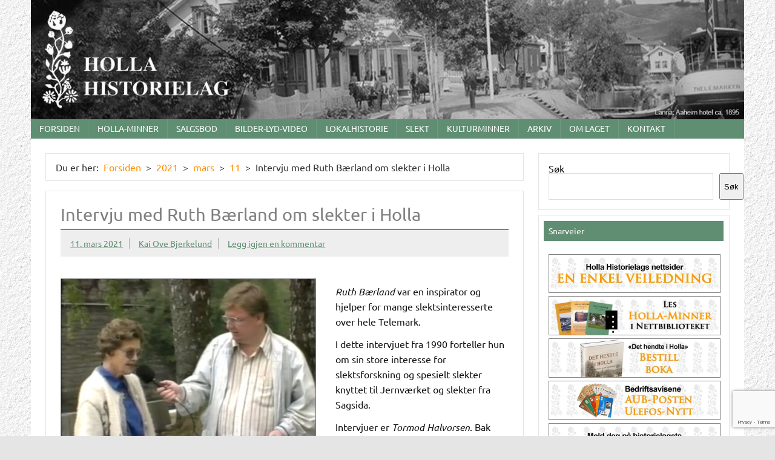

--- FILE ---
content_type: text/html; charset=UTF-8
request_url: https://www.holla-historielag.no/info/2021/03/11/intervju-med-ruth-baerland-om-slekter-i-holla/
body_size: 42352
content:
<!DOCTYPE html><!-- HTML 5 -->
<html lang="nb-NO">

<head>
<meta charset="UTF-8" />
<meta name="viewport" content="width=device-width, initial-scale=1">
<link rel="profile" href="http://gmpg.org/xfn/11" />
<link rel="pingback" href="https://www.holla-historielag.no/info/xmlrpc.php" />

<title>Intervju med Ruth Bærland om slekter i Holla &#8211; Holla Historielag</title>
<meta name='robots' content='max-image-preview:large' />
<link rel="alternate" type="application/rss+xml" title="Holla Historielag &raquo; strøm" href="https://www.holla-historielag.no/info/feed/" />
<link rel="alternate" type="application/rss+xml" title="Holla Historielag &raquo; kommentarstrøm" href="https://www.holla-historielag.no/info/comments/feed/" />
<link rel="alternate" type="application/rss+xml" title="Holla Historielag &raquo; Intervju med Ruth Bærland om slekter i Holla kommentarstrøm" href="https://www.holla-historielag.no/info/2021/03/11/intervju-med-ruth-baerland-om-slekter-i-holla/feed/" />
<link rel="alternate" title="oEmbed (JSON)" type="application/json+oembed" href="https://www.holla-historielag.no/info/wp-json/oembed/1.0/embed?url=https%3A%2F%2Fwww.holla-historielag.no%2Finfo%2F2021%2F03%2F11%2Fintervju-med-ruth-baerland-om-slekter-i-holla%2F" />
<link rel="alternate" title="oEmbed (XML)" type="text/xml+oembed" href="https://www.holla-historielag.no/info/wp-json/oembed/1.0/embed?url=https%3A%2F%2Fwww.holla-historielag.no%2Finfo%2F2021%2F03%2F11%2Fintervju-med-ruth-baerland-om-slekter-i-holla%2F&#038;format=xml" />
<style id='wp-img-auto-sizes-contain-inline-css' type='text/css'>
img:is([sizes=auto i],[sizes^="auto," i]){contain-intrinsic-size:3000px 1500px}
/*# sourceURL=wp-img-auto-sizes-contain-inline-css */
</style>
<link rel='stylesheet' id='dashicons-css' href='https://www.holla-historielag.no/info/wp-includes/css/dashicons.min.css?ver=6.9' type='text/css' media='all' />
<link rel='stylesheet' id='post-views-counter-frontend-css' href='https://www.holla-historielag.no/info/wp-content/plugins/post-views-counter/css/frontend.css?ver=1.7.0' type='text/css' media='all' />
<link rel='stylesheet' id='dynamicnews-custom-fonts-css' href='https://www.holla-historielag.no/info/wp-content/themes/dynamic-news-lite/css/custom-fonts.css?ver=20180413' type='text/css' media='all' />
<style id='wp-emoji-styles-inline-css' type='text/css'>

	img.wp-smiley, img.emoji {
		display: inline !important;
		border: none !important;
		box-shadow: none !important;
		height: 1em !important;
		width: 1em !important;
		margin: 0 0.07em !important;
		vertical-align: -0.1em !important;
		background: none !important;
		padding: 0 !important;
	}
/*# sourceURL=wp-emoji-styles-inline-css */
</style>
<style id='wp-block-library-inline-css' type='text/css'>
:root{--wp-block-synced-color:#7a00df;--wp-block-synced-color--rgb:122,0,223;--wp-bound-block-color:var(--wp-block-synced-color);--wp-editor-canvas-background:#ddd;--wp-admin-theme-color:#007cba;--wp-admin-theme-color--rgb:0,124,186;--wp-admin-theme-color-darker-10:#006ba1;--wp-admin-theme-color-darker-10--rgb:0,107,160.5;--wp-admin-theme-color-darker-20:#005a87;--wp-admin-theme-color-darker-20--rgb:0,90,135;--wp-admin-border-width-focus:2px}@media (min-resolution:192dpi){:root{--wp-admin-border-width-focus:1.5px}}.wp-element-button{cursor:pointer}:root .has-very-light-gray-background-color{background-color:#eee}:root .has-very-dark-gray-background-color{background-color:#313131}:root .has-very-light-gray-color{color:#eee}:root .has-very-dark-gray-color{color:#313131}:root .has-vivid-green-cyan-to-vivid-cyan-blue-gradient-background{background:linear-gradient(135deg,#00d084,#0693e3)}:root .has-purple-crush-gradient-background{background:linear-gradient(135deg,#34e2e4,#4721fb 50%,#ab1dfe)}:root .has-hazy-dawn-gradient-background{background:linear-gradient(135deg,#faaca8,#dad0ec)}:root .has-subdued-olive-gradient-background{background:linear-gradient(135deg,#fafae1,#67a671)}:root .has-atomic-cream-gradient-background{background:linear-gradient(135deg,#fdd79a,#004a59)}:root .has-nightshade-gradient-background{background:linear-gradient(135deg,#330968,#31cdcf)}:root .has-midnight-gradient-background{background:linear-gradient(135deg,#020381,#2874fc)}:root{--wp--preset--font-size--normal:16px;--wp--preset--font-size--huge:42px}.has-regular-font-size{font-size:1em}.has-larger-font-size{font-size:2.625em}.has-normal-font-size{font-size:var(--wp--preset--font-size--normal)}.has-huge-font-size{font-size:var(--wp--preset--font-size--huge)}.has-text-align-center{text-align:center}.has-text-align-left{text-align:left}.has-text-align-right{text-align:right}.has-fit-text{white-space:nowrap!important}#end-resizable-editor-section{display:none}.aligncenter{clear:both}.items-justified-left{justify-content:flex-start}.items-justified-center{justify-content:center}.items-justified-right{justify-content:flex-end}.items-justified-space-between{justify-content:space-between}.screen-reader-text{border:0;clip-path:inset(50%);height:1px;margin:-1px;overflow:hidden;padding:0;position:absolute;width:1px;word-wrap:normal!important}.screen-reader-text:focus{background-color:#ddd;clip-path:none;color:#444;display:block;font-size:1em;height:auto;left:5px;line-height:normal;padding:15px 23px 14px;text-decoration:none;top:5px;width:auto;z-index:100000}html :where(.has-border-color){border-style:solid}html :where([style*=border-top-color]){border-top-style:solid}html :where([style*=border-right-color]){border-right-style:solid}html :where([style*=border-bottom-color]){border-bottom-style:solid}html :where([style*=border-left-color]){border-left-style:solid}html :where([style*=border-width]){border-style:solid}html :where([style*=border-top-width]){border-top-style:solid}html :where([style*=border-right-width]){border-right-style:solid}html :where([style*=border-bottom-width]){border-bottom-style:solid}html :where([style*=border-left-width]){border-left-style:solid}html :where(img[class*=wp-image-]){height:auto;max-width:100%}:where(figure){margin:0 0 1em}html :where(.is-position-sticky){--wp-admin--admin-bar--position-offset:var(--wp-admin--admin-bar--height,0px)}@media screen and (max-width:600px){html :where(.is-position-sticky){--wp-admin--admin-bar--position-offset:0px}}

/*# sourceURL=wp-block-library-inline-css */
</style><style id='wp-block-search-inline-css' type='text/css'>
.wp-block-search__button{margin-left:10px;word-break:normal}.wp-block-search__button.has-icon{line-height:0}.wp-block-search__button svg{height:1.25em;min-height:24px;min-width:24px;width:1.25em;fill:currentColor;vertical-align:text-bottom}:where(.wp-block-search__button){border:1px solid #ccc;padding:6px 10px}.wp-block-search__inside-wrapper{display:flex;flex:auto;flex-wrap:nowrap;max-width:100%}.wp-block-search__label{width:100%}.wp-block-search.wp-block-search__button-only .wp-block-search__button{box-sizing:border-box;display:flex;flex-shrink:0;justify-content:center;margin-left:0;max-width:100%}.wp-block-search.wp-block-search__button-only .wp-block-search__inside-wrapper{min-width:0!important;transition-property:width}.wp-block-search.wp-block-search__button-only .wp-block-search__input{flex-basis:100%;transition-duration:.3s}.wp-block-search.wp-block-search__button-only.wp-block-search__searchfield-hidden,.wp-block-search.wp-block-search__button-only.wp-block-search__searchfield-hidden .wp-block-search__inside-wrapper{overflow:hidden}.wp-block-search.wp-block-search__button-only.wp-block-search__searchfield-hidden .wp-block-search__input{border-left-width:0!important;border-right-width:0!important;flex-basis:0;flex-grow:0;margin:0;min-width:0!important;padding-left:0!important;padding-right:0!important;width:0!important}:where(.wp-block-search__input){appearance:none;border:1px solid #949494;flex-grow:1;font-family:inherit;font-size:inherit;font-style:inherit;font-weight:inherit;letter-spacing:inherit;line-height:inherit;margin-left:0;margin-right:0;min-width:3rem;padding:8px;text-decoration:unset!important;text-transform:inherit}:where(.wp-block-search__button-inside .wp-block-search__inside-wrapper){background-color:#fff;border:1px solid #949494;box-sizing:border-box;padding:4px}:where(.wp-block-search__button-inside .wp-block-search__inside-wrapper) .wp-block-search__input{border:none;border-radius:0;padding:0 4px}:where(.wp-block-search__button-inside .wp-block-search__inside-wrapper) .wp-block-search__input:focus{outline:none}:where(.wp-block-search__button-inside .wp-block-search__inside-wrapper) :where(.wp-block-search__button){padding:4px 8px}.wp-block-search.aligncenter .wp-block-search__inside-wrapper{margin:auto}.wp-block[data-align=right] .wp-block-search.wp-block-search__button-only .wp-block-search__inside-wrapper{float:right}
/*# sourceURL=https://www.holla-historielag.no/info/wp-includes/blocks/search/style.min.css */
</style>
<style id='global-styles-inline-css' type='text/css'>
:root{--wp--preset--aspect-ratio--square: 1;--wp--preset--aspect-ratio--4-3: 4/3;--wp--preset--aspect-ratio--3-4: 3/4;--wp--preset--aspect-ratio--3-2: 3/2;--wp--preset--aspect-ratio--2-3: 2/3;--wp--preset--aspect-ratio--16-9: 16/9;--wp--preset--aspect-ratio--9-16: 9/16;--wp--preset--color--black: #353535;--wp--preset--color--cyan-bluish-gray: #abb8c3;--wp--preset--color--white: #ffffff;--wp--preset--color--pale-pink: #f78da7;--wp--preset--color--vivid-red: #cf2e2e;--wp--preset--color--luminous-vivid-orange: #ff6900;--wp--preset--color--luminous-vivid-amber: #fcb900;--wp--preset--color--light-green-cyan: #7bdcb5;--wp--preset--color--vivid-green-cyan: #00d084;--wp--preset--color--pale-cyan-blue: #8ed1fc;--wp--preset--color--vivid-cyan-blue: #0693e3;--wp--preset--color--vivid-purple: #9b51e0;--wp--preset--color--primary: #e84747;--wp--preset--color--light-gray: #f0f0f0;--wp--preset--color--dark-gray: #777777;--wp--preset--gradient--vivid-cyan-blue-to-vivid-purple: linear-gradient(135deg,rgb(6,147,227) 0%,rgb(155,81,224) 100%);--wp--preset--gradient--light-green-cyan-to-vivid-green-cyan: linear-gradient(135deg,rgb(122,220,180) 0%,rgb(0,208,130) 100%);--wp--preset--gradient--luminous-vivid-amber-to-luminous-vivid-orange: linear-gradient(135deg,rgb(252,185,0) 0%,rgb(255,105,0) 100%);--wp--preset--gradient--luminous-vivid-orange-to-vivid-red: linear-gradient(135deg,rgb(255,105,0) 0%,rgb(207,46,46) 100%);--wp--preset--gradient--very-light-gray-to-cyan-bluish-gray: linear-gradient(135deg,rgb(238,238,238) 0%,rgb(169,184,195) 100%);--wp--preset--gradient--cool-to-warm-spectrum: linear-gradient(135deg,rgb(74,234,220) 0%,rgb(151,120,209) 20%,rgb(207,42,186) 40%,rgb(238,44,130) 60%,rgb(251,105,98) 80%,rgb(254,248,76) 100%);--wp--preset--gradient--blush-light-purple: linear-gradient(135deg,rgb(255,206,236) 0%,rgb(152,150,240) 100%);--wp--preset--gradient--blush-bordeaux: linear-gradient(135deg,rgb(254,205,165) 0%,rgb(254,45,45) 50%,rgb(107,0,62) 100%);--wp--preset--gradient--luminous-dusk: linear-gradient(135deg,rgb(255,203,112) 0%,rgb(199,81,192) 50%,rgb(65,88,208) 100%);--wp--preset--gradient--pale-ocean: linear-gradient(135deg,rgb(255,245,203) 0%,rgb(182,227,212) 50%,rgb(51,167,181) 100%);--wp--preset--gradient--electric-grass: linear-gradient(135deg,rgb(202,248,128) 0%,rgb(113,206,126) 100%);--wp--preset--gradient--midnight: linear-gradient(135deg,rgb(2,3,129) 0%,rgb(40,116,252) 100%);--wp--preset--font-size--small: 13px;--wp--preset--font-size--medium: 20px;--wp--preset--font-size--large: 36px;--wp--preset--font-size--x-large: 42px;--wp--preset--spacing--20: 0.44rem;--wp--preset--spacing--30: 0.67rem;--wp--preset--spacing--40: 1rem;--wp--preset--spacing--50: 1.5rem;--wp--preset--spacing--60: 2.25rem;--wp--preset--spacing--70: 3.38rem;--wp--preset--spacing--80: 5.06rem;--wp--preset--shadow--natural: 6px 6px 9px rgba(0, 0, 0, 0.2);--wp--preset--shadow--deep: 12px 12px 50px rgba(0, 0, 0, 0.4);--wp--preset--shadow--sharp: 6px 6px 0px rgba(0, 0, 0, 0.2);--wp--preset--shadow--outlined: 6px 6px 0px -3px rgb(255, 255, 255), 6px 6px rgb(0, 0, 0);--wp--preset--shadow--crisp: 6px 6px 0px rgb(0, 0, 0);}:where(.is-layout-flex){gap: 0.5em;}:where(.is-layout-grid){gap: 0.5em;}body .is-layout-flex{display: flex;}.is-layout-flex{flex-wrap: wrap;align-items: center;}.is-layout-flex > :is(*, div){margin: 0;}body .is-layout-grid{display: grid;}.is-layout-grid > :is(*, div){margin: 0;}:where(.wp-block-columns.is-layout-flex){gap: 2em;}:where(.wp-block-columns.is-layout-grid){gap: 2em;}:where(.wp-block-post-template.is-layout-flex){gap: 1.25em;}:where(.wp-block-post-template.is-layout-grid){gap: 1.25em;}.has-black-color{color: var(--wp--preset--color--black) !important;}.has-cyan-bluish-gray-color{color: var(--wp--preset--color--cyan-bluish-gray) !important;}.has-white-color{color: var(--wp--preset--color--white) !important;}.has-pale-pink-color{color: var(--wp--preset--color--pale-pink) !important;}.has-vivid-red-color{color: var(--wp--preset--color--vivid-red) !important;}.has-luminous-vivid-orange-color{color: var(--wp--preset--color--luminous-vivid-orange) !important;}.has-luminous-vivid-amber-color{color: var(--wp--preset--color--luminous-vivid-amber) !important;}.has-light-green-cyan-color{color: var(--wp--preset--color--light-green-cyan) !important;}.has-vivid-green-cyan-color{color: var(--wp--preset--color--vivid-green-cyan) !important;}.has-pale-cyan-blue-color{color: var(--wp--preset--color--pale-cyan-blue) !important;}.has-vivid-cyan-blue-color{color: var(--wp--preset--color--vivid-cyan-blue) !important;}.has-vivid-purple-color{color: var(--wp--preset--color--vivid-purple) !important;}.has-black-background-color{background-color: var(--wp--preset--color--black) !important;}.has-cyan-bluish-gray-background-color{background-color: var(--wp--preset--color--cyan-bluish-gray) !important;}.has-white-background-color{background-color: var(--wp--preset--color--white) !important;}.has-pale-pink-background-color{background-color: var(--wp--preset--color--pale-pink) !important;}.has-vivid-red-background-color{background-color: var(--wp--preset--color--vivid-red) !important;}.has-luminous-vivid-orange-background-color{background-color: var(--wp--preset--color--luminous-vivid-orange) !important;}.has-luminous-vivid-amber-background-color{background-color: var(--wp--preset--color--luminous-vivid-amber) !important;}.has-light-green-cyan-background-color{background-color: var(--wp--preset--color--light-green-cyan) !important;}.has-vivid-green-cyan-background-color{background-color: var(--wp--preset--color--vivid-green-cyan) !important;}.has-pale-cyan-blue-background-color{background-color: var(--wp--preset--color--pale-cyan-blue) !important;}.has-vivid-cyan-blue-background-color{background-color: var(--wp--preset--color--vivid-cyan-blue) !important;}.has-vivid-purple-background-color{background-color: var(--wp--preset--color--vivid-purple) !important;}.has-black-border-color{border-color: var(--wp--preset--color--black) !important;}.has-cyan-bluish-gray-border-color{border-color: var(--wp--preset--color--cyan-bluish-gray) !important;}.has-white-border-color{border-color: var(--wp--preset--color--white) !important;}.has-pale-pink-border-color{border-color: var(--wp--preset--color--pale-pink) !important;}.has-vivid-red-border-color{border-color: var(--wp--preset--color--vivid-red) !important;}.has-luminous-vivid-orange-border-color{border-color: var(--wp--preset--color--luminous-vivid-orange) !important;}.has-luminous-vivid-amber-border-color{border-color: var(--wp--preset--color--luminous-vivid-amber) !important;}.has-light-green-cyan-border-color{border-color: var(--wp--preset--color--light-green-cyan) !important;}.has-vivid-green-cyan-border-color{border-color: var(--wp--preset--color--vivid-green-cyan) !important;}.has-pale-cyan-blue-border-color{border-color: var(--wp--preset--color--pale-cyan-blue) !important;}.has-vivid-cyan-blue-border-color{border-color: var(--wp--preset--color--vivid-cyan-blue) !important;}.has-vivid-purple-border-color{border-color: var(--wp--preset--color--vivid-purple) !important;}.has-vivid-cyan-blue-to-vivid-purple-gradient-background{background: var(--wp--preset--gradient--vivid-cyan-blue-to-vivid-purple) !important;}.has-light-green-cyan-to-vivid-green-cyan-gradient-background{background: var(--wp--preset--gradient--light-green-cyan-to-vivid-green-cyan) !important;}.has-luminous-vivid-amber-to-luminous-vivid-orange-gradient-background{background: var(--wp--preset--gradient--luminous-vivid-amber-to-luminous-vivid-orange) !important;}.has-luminous-vivid-orange-to-vivid-red-gradient-background{background: var(--wp--preset--gradient--luminous-vivid-orange-to-vivid-red) !important;}.has-very-light-gray-to-cyan-bluish-gray-gradient-background{background: var(--wp--preset--gradient--very-light-gray-to-cyan-bluish-gray) !important;}.has-cool-to-warm-spectrum-gradient-background{background: var(--wp--preset--gradient--cool-to-warm-spectrum) !important;}.has-blush-light-purple-gradient-background{background: var(--wp--preset--gradient--blush-light-purple) !important;}.has-blush-bordeaux-gradient-background{background: var(--wp--preset--gradient--blush-bordeaux) !important;}.has-luminous-dusk-gradient-background{background: var(--wp--preset--gradient--luminous-dusk) !important;}.has-pale-ocean-gradient-background{background: var(--wp--preset--gradient--pale-ocean) !important;}.has-electric-grass-gradient-background{background: var(--wp--preset--gradient--electric-grass) !important;}.has-midnight-gradient-background{background: var(--wp--preset--gradient--midnight) !important;}.has-small-font-size{font-size: var(--wp--preset--font-size--small) !important;}.has-medium-font-size{font-size: var(--wp--preset--font-size--medium) !important;}.has-large-font-size{font-size: var(--wp--preset--font-size--large) !important;}.has-x-large-font-size{font-size: var(--wp--preset--font-size--x-large) !important;}
/*# sourceURL=global-styles-inline-css */
</style>

<style id='classic-theme-styles-inline-css' type='text/css'>
/*! This file is auto-generated */
.wp-block-button__link{color:#fff;background-color:#32373c;border-radius:9999px;box-shadow:none;text-decoration:none;padding:calc(.667em + 2px) calc(1.333em + 2px);font-size:1.125em}.wp-block-file__button{background:#32373c;color:#fff;text-decoration:none}
/*# sourceURL=/wp-includes/css/classic-themes.min.css */
</style>
<link rel='stylesheet' id='better-recent-comments-css' href='https://www.holla-historielag.no/info/wp-content/plugins/better-recent-comments/assets/css/better-recent-comments.min.css?ver=6.9' type='text/css' media='all' />
<link rel='stylesheet' id='wpos-slick-style-css' href='https://www.holla-historielag.no/info/wp-content/plugins/blog-designer-for-post-and-widget/assets/css/slick.css?ver=2.7.7' type='text/css' media='all' />
<link rel='stylesheet' id='bdpw-public-css-css' href='https://www.holla-historielag.no/info/wp-content/plugins/blog-designer-for-post-and-widget/assets/css/bdpw-public.css?ver=2.7.7' type='text/css' media='all' />
<link rel='stylesheet' id='contact-form-7-css' href='https://www.holla-historielag.no/info/wp-content/plugins/contact-form-7/includes/css/styles.css?ver=6.1.4' type='text/css' media='all' />
<link rel='stylesheet' id='events-manager-css' href='https://www.holla-historielag.no/info/wp-content/plugins/events-manager/includes/css/events-manager.min.css?ver=7.2.3.1' type='text/css' media='all' />
<style id='events-manager-inline-css' type='text/css'>
body .em { --font-family : inherit; --font-weight : inherit; --font-size : 1em; --line-height : inherit; }
/*# sourceURL=events-manager-inline-css */
</style>
<link rel='stylesheet' id='pvfw-modaal-css' href='https://www.holla-historielag.no/info/wp-content/plugins/pdf-viewer-for-wordpress/tnc-resources/modaal.min.css?ver=12.5.5' type='text/css' media='all' />
<link rel='stylesheet' id='ssb-front-css-css' href='https://www.holla-historielag.no/info/wp-content/plugins/simple-social-buttons/assets/css/front.css?ver=6.2.0' type='text/css' media='all' />
<link rel='stylesheet' id='if-menu-site-css-css' href='https://www.holla-historielag.no/info/wp-content/plugins/if-menu/assets/if-menu-site.css?ver=6.9' type='text/css' media='all' />
<link rel='stylesheet' id='dynamicnewslite-stylesheet-css' href='https://www.holla-historielag.no/info/wp-content/themes/dynamic-news-lite/style.css?ver=1.6.8' type='text/css' media='all' />
<style id='dynamicnewslite-stylesheet-inline-css' type='text/css'>
.site-title, .site-description {
	position: absolute;
	clip: rect(1px, 1px, 1px, 1px);
}
/*# sourceURL=dynamicnewslite-stylesheet-inline-css */
</style>
<link rel='stylesheet' id='genericons-css' href='https://www.holla-historielag.no/info/wp-content/themes/dynamic-news-lite/css/genericons/genericons.css?ver=3.4.1' type='text/css' media='all' />
<link rel='stylesheet' id='themezee-related-posts-css' href='https://www.holla-historielag.no/info/wp-content/themes/dynamic-news-lite/css/themezee-related-posts.css?ver=20160421' type='text/css' media='all' />
<link rel='stylesheet' id='tablepress-default-css' href='https://www.holla-historielag.no/info/wp-content/tablepress-combined.min.css?ver=118' type='text/css' media='all' />
<link rel='stylesheet' id='tablepress-datatables-buttons-css' href='https://www.holla-historielag.no/info/wp-content/plugins/tablepress-premium/modules/css/build/datatables.buttons.css?ver=3.2.6' type='text/css' media='all' />
<link rel='stylesheet' id='tablepress-datatables-fixedheader-css' href='https://www.holla-historielag.no/info/wp-content/plugins/tablepress-premium/modules/css/build/datatables.fixedheader.css?ver=3.2.6' type='text/css' media='all' />
<link rel='stylesheet' id='tablepress-datatables-fixedcolumns-css' href='https://www.holla-historielag.no/info/wp-content/plugins/tablepress-premium/modules/css/build/datatables.fixedcolumns.css?ver=3.2.6' type='text/css' media='all' />
<link rel='stylesheet' id='tablepress-datatables-scroll-buttons-css' href='https://www.holla-historielag.no/info/wp-content/plugins/tablepress-premium/modules/css/build/datatables.scroll-buttons.css?ver=3.2.6' type='text/css' media='all' />
<link rel='stylesheet' id='tablepress-responsive-tables-css' href='https://www.holla-historielag.no/info/wp-content/plugins/tablepress-premium/modules/css/build/responsive-tables.css?ver=3.2.6' type='text/css' media='all' />
<link rel='stylesheet' id='tablepress-datatables-columnfilterwidgets-css' href='https://www.holla-historielag.no/info/wp-content/plugins/tablepress-premium/modules/css/build/datatables.columnfilterwidgets.css?ver=3.2.6' type='text/css' media='all' />
<link rel='stylesheet' id='tablepress-datatables-searchhighlight-css' href='https://www.holla-historielag.no/info/wp-content/plugins/tablepress-premium/modules/css/build/datatables.searchhighlight.css?ver=3.2.6' type='text/css' media='all' />
<link rel='stylesheet' id='dynamicnews-pro-stylesheet-css' href='https://www.holla-historielag.no/info/wp-content/plugins/dynamicnews-pro/css/dynamicnews-pro.css?ver=1.2.1' type='text/css' media='all' />
<link rel='stylesheet' id='ngg_trigger_buttons-css' href='https://www.holla-historielag.no/info/wp-content/plugins/nextgen-gallery/static/GalleryDisplay/trigger_buttons.css?ver=4.0.3' type='text/css' media='all' />
<link rel='stylesheet' id='photocrati-nextgen_pro_lightbox-0-css' href='https://www.holla-historielag.no/info/wp-content/plugins/nextgen-gallery-plus/static/Lightbox/style.css?ver=4.0.3' type='text/css' media='all' />
<link rel='stylesheet' id='photocrati-nextgen_pro_lightbox-1-css' href='https://www.holla-historielag.no/info/wp-content/plugins/nextgen-gallery-plus/static/Lightbox/theme/galleria.nextgen_pro_lightbox.css?ver=4.0.3' type='text/css' media='all' />
<link rel='stylesheet' id='fontawesome_v4_shim_style-css' href='https://www.holla-historielag.no/info/wp-content/plugins/nextgen-gallery/static/FontAwesome/css/v4-shims.min.css?ver=6.9' type='text/css' media='all' />
<link rel='stylesheet' id='fontawesome-css' href='https://www.holla-historielag.no/info/wp-content/plugins/nextgen-gallery/static/FontAwesome/css/all.min.css?ver=6.9' type='text/css' media='all' />
<link rel='stylesheet' id='animations.css-css' href='https://www.holla-historielag.no/info/wp-content/plugins/nextgen-gallery-plus/static/Display/Animations/animate.min.css?ver=4.1.1' type='text/css' media='all' />
<link rel='stylesheet' id='nextgen_pagination_style-css' href='https://www.holla-historielag.no/info/wp-content/plugins/nextgen-gallery/static/GalleryDisplay/pagination_style.css?ver=4.0.3' type='text/css' media='all' />
<link rel='stylesheet' id='nextgen_basic_thumbnails_style-css' href='https://www.holla-historielag.no/info/wp-content/plugins/nextgen-gallery/static/Thumbnails/nextgen_basic_thumbnails.css?ver=4.0.3' type='text/css' media='all' />
<link rel='stylesheet' id='nextgen_widgets_style-css' href='https://www.holla-historielag.no/info/wp-content/plugins/nextgen-gallery/static/Widget/display.css?ver=4.0.3' type='text/css' media='all' />
<script type="text/javascript" src="https://www.holla-historielag.no/info/wp-includes/js/jquery/jquery.min.js?ver=3.7.1" id="jquery-core-js"></script>
<script type="text/javascript" src="https://www.holla-historielag.no/info/wp-includes/js/jquery/jquery-migrate.min.js?ver=3.4.1" id="jquery-migrate-js"></script>
<script type="text/javascript" src="https://www.holla-historielag.no/info/wp-includes/js/jquery/ui/core.min.js?ver=1.13.3" id="jquery-ui-core-js"></script>
<script type="text/javascript" src="https://www.holla-historielag.no/info/wp-includes/js/jquery/ui/mouse.min.js?ver=1.13.3" id="jquery-ui-mouse-js"></script>
<script type="text/javascript" src="https://www.holla-historielag.no/info/wp-includes/js/jquery/ui/sortable.min.js?ver=1.13.3" id="jquery-ui-sortable-js"></script>
<script type="text/javascript" src="https://www.holla-historielag.no/info/wp-includes/js/jquery/ui/datepicker.min.js?ver=1.13.3" id="jquery-ui-datepicker-js"></script>
<script type="text/javascript" id="jquery-ui-datepicker-js-after">
/* <![CDATA[ */
jQuery(function(jQuery){jQuery.datepicker.setDefaults({"closeText":"Lukk","currentText":"I dag","monthNames":["januar","februar","mars","april","mai","juni","juli","august","september","oktober","november","desember"],"monthNamesShort":["jan","feb","mar","apr","mai","jun","jul","aug","sep","okt","nov","des"],"nextText":"Neste","prevText":"Forrige","dayNames":["s\u00f8ndag","mandag","tirsdag","onsdag","torsdag","fredag","l\u00f8rdag"],"dayNamesShort":["s\u00f8n","man","tir","ons","tor","fre","l\u00f8r"],"dayNamesMin":["S","M","T","O","T","F","L"],"dateFormat":"d. MM yy","firstDay":1,"isRTL":false});});
//# sourceURL=jquery-ui-datepicker-js-after
/* ]]> */
</script>
<script type="text/javascript" src="https://www.holla-historielag.no/info/wp-includes/js/jquery/ui/resizable.min.js?ver=1.13.3" id="jquery-ui-resizable-js"></script>
<script type="text/javascript" src="https://www.holla-historielag.no/info/wp-includes/js/jquery/ui/draggable.min.js?ver=1.13.3" id="jquery-ui-draggable-js"></script>
<script type="text/javascript" src="https://www.holla-historielag.no/info/wp-includes/js/jquery/ui/controlgroup.min.js?ver=1.13.3" id="jquery-ui-controlgroup-js"></script>
<script type="text/javascript" src="https://www.holla-historielag.no/info/wp-includes/js/jquery/ui/checkboxradio.min.js?ver=1.13.3" id="jquery-ui-checkboxradio-js"></script>
<script type="text/javascript" src="https://www.holla-historielag.no/info/wp-includes/js/jquery/ui/button.min.js?ver=1.13.3" id="jquery-ui-button-js"></script>
<script type="text/javascript" src="https://www.holla-historielag.no/info/wp-includes/js/jquery/ui/dialog.min.js?ver=1.13.3" id="jquery-ui-dialog-js"></script>
<script type="text/javascript" id="events-manager-js-extra">
/* <![CDATA[ */
var EM = {"ajaxurl":"https://www.holla-historielag.no/info/wp-admin/admin-ajax.php","locationajaxurl":"https://www.holla-historielag.no/info/wp-admin/admin-ajax.php?action=locations_search","firstDay":"1","locale":"nb","dateFormat":"yy-mm-dd","ui_css":"https://www.holla-historielag.no/info/wp-content/plugins/events-manager/includes/css/jquery-ui/build.min.css","show24hours":"1","is_ssl":"1","autocomplete_limit":"10","calendar":{"breakpoints":{"small":560,"medium":908,"large":false},"month_format":"M Y"},"phone":"","datepicker":{"format":"d.m.Y"},"search":{"breakpoints":{"small":650,"medium":850,"full":false}},"url":"https://www.holla-historielag.no/info/wp-content/plugins/events-manager","assets":{"input.em-uploader":{"js":{"em-uploader":{"url":"https://www.holla-historielag.no/info/wp-content/plugins/events-manager/includes/js/em-uploader.js?v=7.2.3.1","event":"em_uploader_ready"}}},".em-event-editor":{"js":{"event-editor":{"url":"https://www.holla-historielag.no/info/wp-content/plugins/events-manager/includes/js/events-manager-event-editor.js?v=7.2.3.1","event":"em_event_editor_ready"}},"css":{"event-editor":"https://www.holla-historielag.no/info/wp-content/plugins/events-manager/includes/css/events-manager-event-editor.min.css?v=7.2.3.1"}},".em-recurrence-sets, .em-timezone":{"js":{"luxon":{"url":"luxon/luxon.js?v=7.2.3.1","event":"em_luxon_ready"}}},".em-booking-form, #em-booking-form, .em-booking-recurring, .em-event-booking-form":{"js":{"em-bookings":{"url":"https://www.holla-historielag.no/info/wp-content/plugins/events-manager/includes/js/bookingsform.js?v=7.2.3.1","event":"em_booking_form_js_loaded"}}},"#em-opt-archetypes":{"js":{"archetypes":"https://www.holla-historielag.no/info/wp-content/plugins/events-manager/includes/js/admin-archetype-editor.js?v=7.2.3.1","archetypes_ms":"https://www.holla-historielag.no/info/wp-content/plugins/events-manager/includes/js/admin-archetypes.js?v=7.2.3.1","qs":"qs/qs.js?v=7.2.3.1"}}},"cached":"1","google_maps_api":"AIzaSyDPmp__pK4h9XQaz2npNkGddVnsC_VUsj4","txt_search":"","txt_searching":"S\u00f8ker ...","txt_loading":"Laster inn..."};
//# sourceURL=events-manager-js-extra
/* ]]> */
</script>
<script type="text/javascript" src="https://www.holla-historielag.no/info/wp-content/plugins/events-manager/includes/js/events-manager.js?ver=7.2.3.1" id="events-manager-js"></script>
<script type="text/javascript" id="dynamicnewslite-jquery-navigation-js-extra">
/* <![CDATA[ */
var dynamicnews_menu_title = {"text":"Meny"};
//# sourceURL=dynamicnewslite-jquery-navigation-js-extra
/* ]]> */
</script>
<script type="text/javascript" src="https://www.holla-historielag.no/info/wp-content/themes/dynamic-news-lite/js/navigation.js?ver=20210324" id="dynamicnewslite-jquery-navigation-js"></script>
<script type="text/javascript" id="dynamicnewslite-jquery-sidebar-js-extra">
/* <![CDATA[ */
var dynamicnews_sidebar_title = {"text":"Sidekolonne"};
//# sourceURL=dynamicnewslite-jquery-sidebar-js-extra
/* ]]> */
</script>
<script type="text/javascript" src="https://www.holla-historielag.no/info/wp-content/themes/dynamic-news-lite/js/sidebar.js?ver=20210324" id="dynamicnewslite-jquery-sidebar-js"></script>
<script type="text/javascript" id="photocrati_ajax-js-extra">
/* <![CDATA[ */
var photocrati_ajax = {"url":"https://www.holla-historielag.no/info/index.php?photocrati_ajax=1","rest_url":"https://www.holla-historielag.no/info/wp-json/","wp_home_url":"https://www.holla-historielag.no/info","wp_site_url":"https://www.holla-historielag.no/info","wp_root_url":"https://www.holla-historielag.no/info","wp_plugins_url":"https://www.holla-historielag.no/info/wp-content/plugins","wp_content_url":"https://www.holla-historielag.no/info/wp-content","wp_includes_url":"https://www.holla-historielag.no/info/wp-includes/","ngg_param_slug":"hhl-fotoalbum","rest_nonce":"f6f593a4cc"};
//# sourceURL=photocrati_ajax-js-extra
/* ]]> */
</script>
<script type="text/javascript" src="https://www.holla-historielag.no/info/wp-content/plugins/nextgen-gallery/static/Legacy/ajax.min.js?ver=4.0.3" id="photocrati_ajax-js"></script>
<script type="text/javascript" src="https://www.holla-historielag.no/info/wp-content/plugins/nextgen-gallery/static/FontAwesome/js/v4-shims.min.js?ver=5.3.1" id="fontawesome_v4_shim-js"></script>
<script type="text/javascript" defer crossorigin="anonymous" data-auto-replace-svg="false" data-keep-original-source="false" data-search-pseudo-elements src="https://www.holla-historielag.no/info/wp-content/plugins/nextgen-gallery/static/FontAwesome/js/all.min.js?ver=5.3.1" id="fontawesome-js"></script>
<script type="text/javascript" src="https://www.holla-historielag.no/info/wp-content/plugins/nextgen-gallery-plus/static/DisplayTypes/Galleria/galleria-1.6.1.js?ver=1.6.1" id="ngg_galleria-js"></script>
<script type="text/javascript" src="https://www.holla-historielag.no/info/wp-content/plugins/nextgen-gallery-plus/static/DisplayTypes/Galleria/ngg_galleria.js?ver=1.16.2" id="ngg_galleria_init-js"></script>
<script type="text/javascript" src="https://www.holla-historielag.no/info/wp-content/plugins/nextgen-gallery/static/Thumbnails/nextgen_basic_thumbnails.js?ver=4.0.3" id="nextgen_basic_thumbnails_script-js"></script>
<script type="text/javascript" src="https://www.holla-historielag.no/info/wp-content/plugins/nextgen-gallery/static/Thumbnails/ajax_pagination.js?ver=4.0.3" id="nextgen-basic-thumbnails-ajax-pagination-js"></script>
<link rel="https://api.w.org/" href="https://www.holla-historielag.no/info/wp-json/" /><link rel="alternate" title="JSON" type="application/json" href="https://www.holla-historielag.no/info/wp-json/wp/v2/posts/28610" /><link rel="EditURI" type="application/rsd+xml" title="RSD" href="https://www.holla-historielag.no/info/xmlrpc.php?rsd" />
<meta name="generator" content="WordPress 6.9" />
<link rel="canonical" href="https://www.holla-historielag.no/info/2021/03/11/intervju-med-ruth-baerland-om-slekter-i-holla/" />
<link rel='shortlink' href='https://www.holla-historielag.no/info/?p=28610' />
		<script type="text/javascript">
			var _statcounter = _statcounter || [];
			_statcounter.push({"tags": {"author": "kaiove"}});
		</script>
		<style type='text/css'>
				iframe.pvfw-pdf-viewer-frame{
					border: 0px;
				}
				@media screen and (max-width: 799px) {
					iframe.pvfw-pdf-viewer-frame{
						height: 400px;
					}
				}</style> <style media="screen">

		.simplesocialbuttons.simplesocialbuttons_inline .ssb-fb-like, .simplesocialbuttons.simplesocialbuttons_inline amp-facebook-like {
	  margin: ;
	}
		 /*inline margin*/
	
	
	
	
	
		.simplesocialbuttons.simplesocialbuttons_inline.simplesocial-round-icon button{
	  margin: ;
	}

	
			 /*margin-digbar*/

	
	
	
	
	
	
	
</style>

<!-- Open Graph Meta Tags generated by Simple Social Buttons 6.2.0 -->
<meta property="og:title" content="Intervju med Ruth Bærland om slekter i Holla - Holla Historielag" />
<meta property="og:type" content="article" />
<meta property="og:description" content="Ruth B&aelig;rland var en inspirator og hjelper for mange slektsinteresserte over hele Telemark. I dette intervjuet fra 1990 forteller hun om sin store interesse for slektsforskning og spesielt slekter knyttet til Jernv&aelig;rket og slekter fra Sagsida. Intervjuer er Tormod Halvorsen. Bak kameraet st&aring;r Harald Ringsevjen. Videoopptak nr. 5: Ruth B&aelig;rland om slekter i Holla Tidligere publisert: Videoopptak nr. 4: Geir&hellip;" />
<meta property="og:url" content="https://www.holla-historielag.no/info/2021/03/11/intervju-med-ruth-baerland-om-slekter-i-holla/" />
<meta property="og:site_name" content="Holla Historielag" />
<meta property="og:image" content="https://www.holla-historielag.no/info/wp-content/uploads/2021/02/DVD_Intervju-med-Ruth-Barland-om-slekter-i-Holla-1B_videoliste_60pct.jpg" />
<meta name="twitter:card" content="summary_large_image" />
<meta name="twitter:description" content="Ruth B&aelig;rland var en inspirator og hjelper for mange slektsinteresserte over hele Telemark. I dette intervjuet fra 1990 forteller hun om sin store interesse for slektsforskning og spesielt slekter knyttet til Jernv&aelig;rket og slekter fra Sagsida. Intervjuer er Tormod Halvorsen. Bak kameraet st&aring;r Harald Ringsevjen. Videoopptak nr. 5: Ruth B&aelig;rland om slekter i Holla Tidligere publisert: Videoopptak nr. 4: Geir&hellip;" />
<meta name="twitter:title" content="Intervju med Ruth Bærland om slekter i Holla - Holla Historielag" />
<meta property="twitter:image" content="https://www.holla-historielag.no/info/wp-content/uploads/2021/02/DVD_Intervju-med-Ruth-Barland-om-slekter-i-Holla-1B_videoliste_60pct.jpg" />
<style type="text/css">
			#navi-wrap, .social-icons-menu li a:hover, #topnav-toggle:hover, #topnav-menu a:hover, #topnav-menu ul, 
			.sidebar-closing-toggle:hover, .sidebar-closing-toggle:active, .sidebar-closing-toggle:focus {
				background-color: #608e72;
			}
			@media only screen and (min-width: 55em) {
				#topnav-menu li.menu-item:hover a {
					background-color: #608e72;
				}
			}
			@media only screen and (max-width: 55em) {
				#topnav-menu, #topnav-menu a {
					background: #608e72;
				}
				#topnav-menu a:hover {
					background: rgba(255,255,255,0.075);
				}
			}
			
			#logo .site-title, #logo .site-title a:link, #logo .site-title a:visited {
				color: #fc8f00;
			}
			#topnavi-wrap, #mainnav-menu a:hover, #mainnav-menu ul a:hover, #mainnav-icon:hover, #mainnav-toggle:hover, 
			#mainnav-menu .submenu-dropdown-toggle:hover, .social-icons-menu li a, 
			.sidebar-navigation-toggle:hover, .sidebar-navigation-toggle:active, .sidebar-navigation-toggle:focus, .sidebar-closing-toggle {
				background-color:  #fc8f00;
			}
			#logo .site-title a:hover, #logo .site-title a:active {
				color: #608e72;
			}
			
			.page-title, .post-title, .post-title a:link, .post-title a:visited, .archive-title span, 
			.postmeta a:link, .postmeta a:visited, .post-pagination a:link, .post-pagination a:visited, 
			#comments .comments-title, #respond #reply-title {
				color: #608e72;
			}
			input[type="submit"]:hover, .more-link:hover, .postinfo .meta-category a, #commentform #submit:hover {
				background-color: #608e72;
			}
			.page-title, .post-title, #comments .comments-title, #respond #reply-title {
				border-bottom: 5px solid #608e72;
			}
			a, a:link, a:visited, .comment a:link, .comment a:visited, .archive-title span, 
			.post-title a:hover, .post-title a:active, .post-pagination a:hover, .post-pagination a:active, .post-pagination .current {
				color: #fc8f00;
			} 
			.postinfo .meta-category a:hover, .postinfo .meta-category a:active,
			.bypostauthor .fn, .comment-author-admin .fn, input[type="submit"], .more-link, #commentform #submit {
				background-color:  #fc8f00;
			}
			#sidebar .widgettitle, #sidebar .widget-tabnav li a:hover, #frontpage-magazine-widgets .widget .widgettitle {
				background: #608e72;
			}
			.tzwb-tabbed-content .tzwb-tabnavi li a:hover, .tzwb-tabbed-content .tzwb-tabnavi li a:active {
				background: #608e72 !important;
			}
			
			#sidebar .widget a:link, #sidebar .widget a:visited {
				color: #fc8f00;
			}
			.widget-tabnav li a, .widget-tabnav li a:link, .widget-tabnav li a:visited,
			.tzwb-tabbed-content .tzwb-tabnavi li a:link, .tzwb-tabbed-content .tzwb-tabnavi li a:visited {
				color: #fff !important;
				background: #fc8f00;
			}
			.tzwb-tabbed-content .tzwb-tabnavi li a:hover, .tzwb-tabbed-content .tzwb-tabnavi li a:active {
				background: #333;
			}
			
			#frontpage-slider .zeeslide .slide-entry, .frontpage-slider-controls .zeeflex-direction-nav a, .frontpage-slider-controls .zeeflex-control-paging li a {
				background-color: #608e72;
			}
			#frontpage-slider-wrap:hover .frontpage-slider-controls a:hover, .frontpage-slider-controls .zeeflex-control-paging li a.zeeflex-active {
				background-color:  #fc8f00;
			}
			#frontpage-slider .zeeslide .slide-entry {
				border-top: 10px solid #fc8f00;
			}
			#footer-widgets-bg, #footer-wrap {
				background-color: #608e72;
			}</style><style type="text/css">
			#logo .site-title, .page-title, .post-title, #frontpage-slider .zeeslide .slide-entry .slide-title,
			#comments .comments-title, #respond #reply-title {
				font-family: -apple-system,BlinkMacSystemFont,"Segoe UI",Roboto,Oxygen-Sans,Ubuntu,Cantarell,"Helvetica Neue",sans-serif;
			}
			#mainnav-icon, #mainnav-toggle, #mainnav-menu a, .sidebar-navigation-toggle, .sidebar-closing-toggle {
				font-family: -apple-system,BlinkMacSystemFont,"Segoe UI",Roboto,Oxygen-Sans,Ubuntu,Cantarell,"Helvetica Neue",sans-serif;
			}</style><style type="text/css" id="custom-background-css">
body.custom-background { background-image: url("https://www.holla-historielag.no/info/wp-content/uploads/2020/05/HHL-bakgrunn.png"); background-position: left top; background-size: auto; background-repeat: repeat; background-attachment: scroll; }
</style>
	<link rel="icon" href="https://www.holla-historielag.no/info/wp-content/uploads/2020/05/cropped-HHL-nettstedikon-32x32.png" sizes="32x32" />
<link rel="icon" href="https://www.holla-historielag.no/info/wp-content/uploads/2020/05/cropped-HHL-nettstedikon-192x192.png" sizes="192x192" />
<link rel="apple-touch-icon" href="https://www.holla-historielag.no/info/wp-content/uploads/2020/05/cropped-HHL-nettstedikon-180x180.png" />
<meta name="msapplication-TileImage" content="https://www.holla-historielag.no/info/wp-content/uploads/2020/05/cropped-HHL-nettstedikon-270x270.png" />
		<style type="text/css" id="wp-custom-css">
			
/* --- Unimus-portalen --- */
/* - Kolonne #1 - */
.hhl-unimus-samlet {
  position: relative;
  display: inline-block;
}
.hhl-unimus-bilde {
  display: block;
	width:75px;
}
.hhl-unimus-nr0 {
  position: absolute;
  top: 50%;
  left: 50%;
  transform: translate(-50%, -50%);
  /* styling for visibility */
  color: #ffffff;
  font-weight: bold;
  font-size: 1.4em;
  text-shadow: 0 0 3px rgba(0,0,0,0.6);
  pointer-events: none; /* ensures clicks go to the link/image */
}
.hhl-unimus-nr {
  position: absolute;
  top: 50%;
  left: 50%;
  transform: translate(-50%, -50%);
  width: 2.2em;
  height: 2.2em;
  border-radius: 50%;
  background: rgba(0,0,0,0.6);
  color: #fff;
  display: flex;
  align-items: center;
  justify-content: center;
  font-weight: bold;
  pointer-events: none;
}
/* - Kolonne #2 - */
div.hhl-unimus-gjenstand{
	/*line-height:1rem;*/
}
.hhl-unimus-ledetekst {
  font-style: italic;
	color:gray;
}
div.hhl-unimus-type{
	color:darkred;
	font-weight:bold;
}
div.hhl-unimus-gard{
	font-size:.85rem;
	line-height:1rem;
}
div.hhl-unimus-periode{
	font-size:.85rem;
	line-height:1rem;
}
div.hhl-unimus-ID{
	color:darkgray;
	font-size:.8rem;
}

/* --- Adminsiden --- */
div#wpadminbar.nojq {
	background:#000000!Important;
	/* background: #000000; PROD  (black) */
	/* background: #52accc; TEST  (blue) */
	/* background: #523f6d; TEST2 (purple) */
	/* background: darkred; UTV   (red) */
	/* background: #5a534d; UTV2  (brown) */
}

/* Husk! 
 * Brukere | Profil |
 *  Adminfargeskjema  */
/* --- Sidetopp ---
Make image fill out the space above the menu */
#header {
	padding: 0 !important;
}
/* --- Hovedmeny --- */
.flat-layout .main-navigation-menu  a {
  padding: .6rem .85rem;
}
.main-navigation-menu a {
	font-size: .85rem;
	text-transform: caps;
}
.main-navigation-menu ul a:link {
	font-size: .85rem;
}
/* --- Sidekolonne --- */
div.comment-wrap{
	font-size: 0.85rem!Important;
	line-height: 1.1rem;
}
span.comment-author-link{
	font-style: italic;
}
.widget {
	margin-bottom: 0.5rem!Important;
	padding: 1em!Important;
}
.widgettitle {
	padding: 0.5rem;
	font-size: 0.9rem;
	text-transform: none;
}
/* -- ngg widget --*/
h3.widgettitle{
	padding: 0.5rem;
	font-weight: normal;
	font-family: Ubuntu;
	color: white;
	border-bottom: 0px;
	line-height: 1.1rem;
}
div.ngg-widget img{
	border-style: solid;
	border-width:1px;
	padding: 0px;
	margin: 2px;
}
span.hhl-event-widget-title a{
	/*color:orange;*/
	color:#ff8c00!Important;
	font-weight:normal;
	font-size:1.1rem;
	}

/* --- Sidebunn --- */
.hhl-footer_tittel{
	font-weight: normal;
	font-size: .9rem;
}
#footer-text {
	float: none!Important;
	text-align: center;
	font-size: 0.8rem!Important;
	line-height: 1rem;
}
#footer-text a{
	color: orange;
}
#footer-text a:hover{
	color: orange;
	text-decoration: underline;
}

/* === GLOBALE === */
/* --- Tomrom --- */
.hhl-fjern-pbefore p:before {
   content: none;
}
/* Lage to kolonner */
/* Deretter 'clear floats' etter kolonnene
*/
.hhl-kolonner-2 {
  float: left;
  width: 50%;
}
.hhl-kolonnerad-2:after {
  content: "";
  display: table;
  clear: both;
}
/* --- Bilder --- */
img.hhl-bilderamme{
	border-width:1px!Important;
	border-style:solid!Important;
	border-color:gray!Important;
}
.hhl-bilderamme-2{
	border-width:1px!Important;
	border-style:solid!Important;
	border-color:gray!Important;
	border-bottom: none!Important;
}

img.hhl-vbilde_b240,
img.hhl-vbilde_b320,
img.hhl-vbilde_b360,
img.hhl-vbilde_b380,
img.hhl-vbilde_b400,
img.hhl-vbilde_b420,
img.hhl-vbilde_b540,
img.hhl-vbilde_b100pct
{
  margin: 5px 20px 0 0;
}
img.hhl-vbilde_b240{
  width: 240px;
}
img.hhl-vbilde_b320{
  width: 320px;
}
img.hhl-vbilde_b360{
  width: 360px;
}
img.hhl-vbilde_b380{
  width: 380px;
}
img.hhl-vbilde_b400{
  width: 400px;
}
img.hhl-vbilde_b420{
  width: 420px;
}
img.hhl-vbilde_b540{
  width: 540px;
}
img.hhl-vbilde_b100pct{
  width: 100%;
}
figcaption.hhl-bildetekst_b240,
figcaption.hhl-bildetekst_b320,
figcaption.hhl-bildetekst_b360,
figcaption.hhl-bildetekst_b380,
figcaption.hhl-bildetekst_b400,
figcaption.hhl-bildetekst_b420,
figcaption.hhl-bildetekst_b540,
figcaption.hhl-bildetekst_b100pct{
  font-size: .8rem;
	text-align: center;
	line-height: 1rem;
}
figcaption.hhl-bildetekst_b240{
  width: 240px;
}
figcaption.hhl-bildetekst_b320{
  width: 320px;
}
figcaption.hhl-bildetekst_b360{
  width: 360px;
}
figcaption.hhl-bildetekst_b380{
  width: 380px;
}
figcaption.hhl-bildetekst_b400{
  width: 400px;
}
figcaption.hhl-bildetekst_b420{
  width: 420px;
}
figcaption.hhl-bildetekst_b540{
  width: 540px;
}
figcaption.hhl-bildetekst_b100pct{
  width: 100%;
}
/* --- Punktlister --- */
ul.hhl-punktliste{
	margin: 0 0 10px 25px;
}
li.hhl-punktliste_punkt{
	list-style: outside;
	list-style-image: disc;
}
div.hhl-punktliste_undertekst{
	font-size: 0.8rem;
	line-height: 1.1rem;
}
/* --- Kilder --- */
div.hhl-kilder{
  position: relative;
	clear: both;
	font-size: .7rem;
	text-indent: 0;
	line-height: 1.0rem;		
	display: inline;
}
div.hhl-kilder_skille{
	height: 15px;
}
div.hhl-kilder p{
	display: inline;
}
ul.hhl-kilder{
	margin: 0;
}
li.hhl-kilde_punkt{
	list-style: inside;
	list-style-image: disc;
}
a.hhl-kilde_lenke{
}
/* Start: Side-oppsett -- */
div.hhl-side_samlet{
	clear: both;
}
div.hhl-side_topp{
	clear: both;
}
div.hhl-side_innhold{
	position: relative;
	clear: both;
	line-height: 1.35em;
}
/* Slutt: Side-oppsett -- */
/* Start: Side-søkeknapp -- */
div.hhl-side_sokeknapp{
	clear: both;
	text-align:right;
	margin: 5px 0;	
	/*position: relative;
	float: right;
	top: -58px;*/
}
button.hhl-side_sokeknapp{
	padding: 8px;
  margin: 0px;
  border-radius: 4px;
  border-color: darkgray;
	border-width: .5px;
  font-size: 1rem;
  background-color: wheat;
}
button.hhl-side_sokeknapp:hover{
  background-color: orange;
  cursor: pointer;
  border-color: black; 
}
hr.hhl-side_sokeknapp{
	height:.08rem;
	margin-bottom:8px;
}
@media screen and (max-width: 800px) {
	div.hhl-side_sokeknapp{
	text-align:center;
  }
}
/* Slutt: Liste -søkeknapp -- */
/* Start: Fotomontasje -- */
div.hhl-fotomontasje {
  position: relative;
  text-align: center;
  float: left;
  margin: 15px 15px 15px 0;
}
/* Centered text */
div.hhl-fotomontasje-bildetekst {
  position: absolute;
  top: 80%;
  left: 50%;
  transform: translate(-50%, -50%);
  opacity: 0.96;
  /*background: whitesmoke;*/
  background: wheat;
  padding: 10px 0;
  width: 99.5%;
  font-family: Arial;
  font-size: 1.3rem;
  font-weight: 500;
  color: #0e0e0e;
	border-top: .5px solid #d0d0d0;
	border-bottom: .5px solid #d0d0d0;
}
div.hhl-fotomontasje-bildetekst:hover{
	/*text-decoration: underline;*/
  background: orange;
	/*color: orange;*/
  color: white;
}
img.hhl-fotomontasje-bilde{
	width: 375px;
}
/* Slutt: Fotomontasje -- */
/* === SIDER === */
/* --- Sidetittel --- */
.page-title{
  font-size: 1.8rem;
	font-weight: normal;
  text-transform: none;
  color: gray;
	line-height: 2rem;
	font-family: -apple-system,BlinkMacSystemFont,Ubuntu,"Segoe UI",Roboto,Oxygen-Sans,Cantarell,"Helvetica Neue",sans-serif;
	border-bottom: 2px solid #608e72
}
div.hhl-fotomontasje-undertekst{
	font-size: .7rem;
	line-height: 1rem;
} 

/* === Start: INNLEGG === */
/* --- Innleggstittel (side) --- */
.post-title{
  font-size: 1.8rem;
	font-weight: normal;
  text-transform: none;
  color: gray;
	line-height: 2rem;
	font-family: -apple-system,BlinkMacSystemFont,Ubuntu,"Segoe UI",Roboto,Oxygen-Sans,Cantarell,"Helvetica Neue",sans-serif;
	border-bottom: 2px solid #608e72
}
/* --- Innlegg - andre publisert i serien --- */
div.hhl-innlegg_andre-publiste-samlet{
	clear:both;
	margin:20px 0;
	padding:20px 0;
	background-color:white;
}
div.hhl-innlegg_andre-publiste-samlet p:empty {
	display: none;
}
div.hhl-innlegg_andre-publiste-ramme{
	margin:10px 0;
	background-color:whitesmoke;
	border-radius: 20px;
	padding:20px;
}
div.hhl-innlegg_andre-publiste-pktliste{
	font-size: 0.9rem;
	margin:0;
	padding:0;
}
span.hhl-innlegg_andre-publiste-overskrift{
	font-weight:bold;
	font-size: 0.9rem;
	margin:0;
}
ul.hhl-innlegg_andre-publiste-pktliste{
	font-size: 0.9rem;
	margin:0;
	padding:0;
}
li.hhl-innlegg_andre-publiste-pkt{
	font-size: 0.9rem;
	margin:0;
	padding:0;
}

/* --- Innleggstekst --- */
div.hhl-innlegg_blokk{
	position: relative;
	clear: both;
}
div.hhl-innlegg_bildetekst{
	position: relative;
	clear: both;
}
/* --- Innleggsbilder --- */
div.hhl-innlegg_bildegruppe{
	clear: both;
	position: relative;
}
figure.hhl-innlegg_bildegruppe{
	clear: both;
	position: relative;
}
div.hhl-innlegg_tomrom{
	clear:both;
	/*line-height:50px;*/
	padding: 0 25px;
}
figure.hhl-innlegg_vjust,
img.hhl-innlegg_vjust{
	float: left;
}
figure.hhl-innlegg_hjust,
img.hhl-innlegg_hjust{
	float: right;
}
img.hhl-innlegg_bildegr146{
  width: 146px;
  margin: 5px;
}
img.hhl-innlegg_bildegr330{
  width: 330px;
  margin: 5px;
}
img.hhl-innlegg_bildegr320{
  width: 320px;
  margin: 5px;
}
img.hhl-innlegg_bilde180{
  width: 180px;
  margin: 5px 20px 0 0;
}
img.hhl-innlegg_bilde220{
  width: 220px;
  margin: 5px 20px 0 0;
}
img.hhl-innlegg_bilde240{
  width: 240px;
  margin: 5px 20px 0 0;
}
img.hhl-innlegg_bilde260{
  width: 260px;
  margin: 5px 20px 0 0;
}
img.hhl-innlegg_bilde280{
  width: 280px;
  margin: 5px 20px 0 0;
}
img.hhl-innlegg_bilde300{
  width: 300px;
  margin: 5px 20px 0 0;
}
img.hhl-innlegg_bilde320{
  width: 320px;
  margin: 5px 20px 0 0;
}
img.hhl-innlegg_bilde340{
  width: 340px;
  margin: 5px 20px 0 0;
}
img.hhl-innlegg_bilde360{
  width: 360px;
  margin: 5px 20px 0 0;
}
img.hhl-innlegg_bilde380{
  width: 380px;
  margin: 5px 20px 0 0;
}
img.hhl-innlegg_bilde400{
  width: 400px;
  margin: 5px 20px 0 0;
}
img.hhl-innlegg_bilde420{
  width: 420px;
  margin: 5px 20px 0 0;
}
img.hhl-innlegg_bilde540{
  width: 540px;
  margin: 5px 20px 0 0;
}
img.hhl-innlegg_bilde100pct{
  width: 100%;
  margin: 5px 20px 0 0;
}
figcaption.hhl-innlegg_bildetekst180,
figcaption.hhl-innlegg_bildetekst220,
figcaption.hhl-innlegg_bildetekst240,
figcaption.hhl-innlegg_bildetekst260,
figcaption.hhl-innlegg_bildetekst280,
figcaption.hhl-innlegg_bildetekst300,
figcaption.hhl-innlegg_bildetekst320, 
figcaption.hhl-innlegg_bildetekst340,
figcaption.hhl-innlegg_bildetekst360,
figcaption.hhl-innlegg_bildetekst380,
figcaption.hhl-innlegg_bildetekst420,
figcaption.hhl-innlegg_bildetekst540,
figcaption.hhl-innlegg_bildetekst100pct{
  font-size: .8rem;
	text-align: center;
	line-height: 1rem;
}
figcaption.hhl-innlegg_bildetekst180{
	width: 180px;
	margin-bottom: 15px;
}
figcaption.hhl-innlegg_bildetekst220{
	width: 220px;
	margin-bottom: 15px;
}
figcaption.hhl-innlegg_bildetekst240{
	width: 240px;
	margin-bottom: 15px;
}
figcaption.hhl-innlegg_bildetekst260{
	width: 260px;
	margin-bottom: 15px;
}
figcaption.hhl-innlegg_bildetekst280{
	width: 280px;
	margin-bottom: 15px;
}
figcaption.hhl-innlegg_bildetekst300{
	width: 300px;
	margin-bottom: 15px;
}
figcaption.hhl-innlegg_bildetekst320{
	width: 320px;
	margin-bottom: 15px;
}
figcaption.hhl-innlegg_bildetekst34{
	width: 340px;
	margin-bottom: 15px;
}
figcaption.hhl-innlegg_bildetekst360{
	width: 360px;
	margin-bottom: 15px;
}
figcaption.hhl-innlegg_bildetekst380{
	width: 380px;
	margin-bottom: 15px;
}
figcaption.hhl-innlegg_bildetekst420{
	width: 420px;
	margin-bottom: 15px;
}
figcaption.hhl-innlegg_bildetekst540{
	width: 540px;
	margin-bottom: 15px;
}
figcaption.hhl-innlegg_bildetekst100pct{
	width: 100%;
	margin-bottom: 15px;
}
div.hhl-innlegg_kreditering{
	clear: both; 
	position: relative;
	font-size:.7rem
}
/* --- Innlegg: kommentar --- */
 h3.comments-title span,
h3.comment-reply-title{
  font-size: 1.5rem!Important;
	font-weight: normal!Important;
  text-transform: none!Important;
  color: gray!Important;
	line-height: 1.8rem!Important;
	font-family: -apple-system,BlinkMacSystemFont,Ubuntu,"Segoe UI",Roboto,Oxygen-Sans,Cantarell,"Helvetica Neue",sans-serif!Important;
}
h3.comments-title,
h3.comment-reply-title{
	border-bottom: 2px solid #608e72!Important;
}
div.comment-author .fn{
	font-family: Ubuntu, Arial, "Segoe UI";
	padding: .25rem .5rem;
	font-size: .9rem;
}
p.form-submit input.submit{
	padding: .4rem .8rem!Important;
	color: black!Important;
	background-color: wheat!Important;
}
p.form-submit input.submit:hover{
	color: white!Important;
	background-color: orange!Important;
}
#commentform{
	padding: 0;
}
a.customize-unpreviewable{
	font-size: .85rem;
}

/* --- Innlegg: dikt --- */
.hhl-dikt-samlet {
  clear:both;
	display: flex;
  justify-content: center; 
  margin: 15px auto; 
}
.hhl-dikt {
  font-family: "Courier New", monospace; 
  background-color: whitesmoke; 
  padding: 25px; 
  border: 1px solid #ccc; 
  text-align: left;
	font-size: 1.0rem;
  box-shadow: 2px 4px 8px rgba(0, 0, 0, 0.5);
}
/* --- Innlegg: Emigranter fra Holla --- */
.hhl-annonse {
  display: flex;
  flex-wrap: wrap;
  gap: 1.5rem;          /* space between image and text */
  /*align-items: flex-start;*/
	align-items: center;   /* vertically center both columns */
	background-color:whitesmoke;
	padding: 10px 5px 10px 5px;
}

/* Desktop: image left, text right */
.hhl-annonse-bilde,
.hhl-annonse-tekst {
  flex: 1 1 0;
}
.hhl-annonse-tekst {
  font-family:Courier New;
	line-height:1.2rem;
  font-size: 0.9rem;
}
/* Keep the image responsive */
.hhl-annonse-bilde img {
  max-width: 100%;
  height: auto;
  display: block;
}

/* Mobile: stack image over transcript */
@media (max-width: 768px) {
  .hhl-annonse {
    flex-direction: column;
  }
}
/* === Slutt: INNLEGG === */
/* === HOLLA-MINNER === */
/* --- HM-Oversikt ---  */
img.hhl-hm-oversikt_bokstabel{
	float: left;
	width: 400px;
}
div.hhl-hm-oversikt_knapper{
	height:76px;
	display: relative;
	background-color:whitesmoke
}
button.hhl-hm-oversikt_knapp-utgaver{
	background-color: wheat; 
	padding: 15px;
	margin-top: 12px;
	float:left;
	margin-left:30px;
	border-radius: 10px; 
	border-width: solid;
	border-width: 1px;
	border-color: gainsboro;
}
button.hhl-hm-oversikt_knapp-register{
	background-color: wheat; 
	padding: 15px;
	float:right;
	margin-top: 12px;
	margin-right:30px;
	vertical-align: middle;
	border-radius: 10px;
	border-width: solid;
	border-width: 1px;
	border-color: gainsboro;
}
button.hhl-hm-oversikt_knapp-utgaver:hover,
button.hhl-hm-oversikt_knapp-register:hover{
	cursor: pointer;
	background-color: orange;
}
/*hr.hhl-hm-oversikt_strek{
	margin: 0;
	padding: 0;
	clear:both;
	background-color: whitesmoke;
}*/

/* --- Start: HM-liste (vertikal) ---  */
div.hhl-hm-liste_porto{
	color: darkred;
	font-size: .85rem;
	line-height: 1rem;
}
div.hhl-hm_faner_vert{
	margin-top: 10px;
	clear:both;
}
div.hhl-hm_bokgruppe_vert {
	position: relative;
	width: 100%;
	/*margin: 0 auto;
	text-align: center;*/
}
div.hhl-hm_bokboks_vert {
	width: 190px;
	height: 320px;
	float: left;
	position: relative;
	background-color: whitesmoke;
	margin: 0 8px 8px 0;
}
div.hhl-hm_omslag_vert {
	width: 154px;
	/*height: 252px;*/
	margin: 16px 8px 0px 16px;
	text-align: left;
	position: relative;
}
img.hhl-hm_omslag_vert{
	width: 154px;
	position: relative;
	border-style:solid;
	border-color:gainsboro;
	border-width: .5px;
	bottom: 0;
}
div.hhl-hm_metadata_vert{
	width: 154px;
	/*height: 132px;*/
	color: black;
	margin: 2px 8px 8px 16px;
	line-height: .9rem;
	text-align: center;
}
span.hhl-hm_tittel_vert{
	font-weight: bold;
}
div.hhl-hm_tom-linje_vert{
	line-height: .7rem;
}
span.hhl-hm_prismedlem_vert{
	font-size: .7rem;
}
span.hhl-hm_prisikkemedlem_vert{
	font-size: .7rem;
}
span.hhl-hm_utsolgt_vert{
	display:block;
	color: darkred;
	text-transform:uppercase;
	font-weight:bold;
	background-color:#F7DC6F;
}
/* Nasjonalbiblioteket */
div.hhl-hm_bokboks_nb {
	width: 105px;
	height: 168px;
	float: left;
	position: relative;
	background-color: whitesmoke;
	margin: 0 5px 5px 0;
}
div.hhl-hm_omslag_nb {
	width: 90px;
	margin: 8px 4px 0px 8px;
	text-align: left;
	position: relative;
}
img.hhl-hm_omslag_nb{
	width: 90px;
	position: relative;
	border-style:solid;
	border-color:gainsboro;
	border-width: .5px;
	bottom: 0;
}
img.hhl-hm_omslag_nb-nei{
	width: 90px;
	position: relative;
	border-style:solid;
	border-color:gainsboro;
	border-width: .5px;
	bottom: 0;
/*	filter: grayscale(100%);
	-webkit-filter: grayscale(100%); */
	/*filter: brightness(18%)*/
		 opacity:.15;
	/*filter: blur(2px);*/
}
div.hhl-hm_bilde_nb{
  position: relative;
  text-align: center;
  color: white;
}
div.hhl-hm_tekst_nb{
  font-size: .75rem;
	color: darkred;
	line-height:.85rem;
	font-weight: 510;
	position: absolute;
  top: 50%;
  left: 50%;
  transform: translate(-50%, -50%);	
}
div.hhl-hm_metadata_nb{
	width: 90px;
	color: black;
	margin: 2px 8px 8px 8px;
	line-height: .8rem;
	text-align: center;
}
span.hhl-hm_tittel_nb{
	font-weight: normal;
	font-size: .75rem;
}
/* --- Slutt: HM-liste (vertikal) ---  */

/* === HOLLA-MINNER === */
/* --- Start: HM-detaljer (vertikal) ---  */
/* -- HM-detalj: NavMeny -- */
nav.hhl-hm-detaljer_navmeny{ 
	display: block; 
	background-color: whitesmoke; 
	width: 100%; 
	margin: 0; 
	padding: 0; 
	box-sizing: none; 
} 
nav.hhl-hm-detaljer_navmeny a{ 
	display: block; 
	background-color: whitesmoke; 
	color: orange; 
	text-decoration: none; 
	outline: none; 
	float: left; 
	box-sizing: border-box; 
	/* Box sizing for older browsers */ 
	-moz-box-sizing: border-box; 
	-webkit-box-sizing: border-box; 
} 
a.hhl-hm-detaljer_foreg-pil{ 
	padding: 6px 6px 6px 10px; 
	text-align: left; 
	width: 33%; 
} 
img.hhl-hm-detaljer_foreg-pil,
img.hhl-hm-detaljer_neste-pil{ 
	vertical-align: middle; 
	height: 24px !Important; 
} 
a.hhl-hm-detaljer_utg-liste{ 
	text-align: center; 
	padding: 6px; 
	width: 34%; 
} 
a.hhl-hm-detaljer_neste-pil{ 
	padding: 6px; 
	text-align: right; 
	width: 33%; 
} 
/* Unvisited and visited link styling */ 
nav.hhl-hm-detaljer_navmeny a:link, 
nav.hhl-hm-detaljer_navmeny a:visited { 
	background-color: whitesmoke; 
} 
/* Styling for hover and tap */ 
nav.hhl-hm-detaljer_navmeny a:hover, 
nav.hhl-hm-detaljer_navmeny a:active, 
nav.hhl-hm-detaljer_navmeny a.currentpage { 
	text-decoration: underline; 
	background-color: gainsboro; 
} 
/* -- HM-detalj: Faner -- */
div.hhl-hm-detaljer_faner{
	clear:both;
	position: relative;
}
/* - HM-detalj: Tittelhode - */
div.hhl-hm-detaljer_tittelhode { 
	text-align: center; 
	background-color:wheat; 
	font-weight:bold; 
	font-size:1rem; 
} 
/* -- HM-detalj: BokInfo -- */
div.hhl-hm-detaljer_div_bokinfo{ 
	position: relative; 
} 
aside.hhl-hm-detaljer_omslag_forside{ 
	display: block; 
	margin: 10px 10px 10px 10px; 
	text-align: left; 
	width: 47%; 
	float: left; 
} 
img.hhl-hm-detaljer_omslag_forside{ 
	padding: 0!Important; 
	border-width: .5px; 
	border-style: solid; 
	border-color: darkgray; 
} 
section.hhl-hm-detaljer_sec_bokinfo{ 
	display: block; 
	text-align: left; 
	margin: 10px 10px 10px 10px; 
	border-width: 1px; 
	width: 47%; 
	float: left; 
} 
/* -- HM-detalj: Metadata -- */
table.hhl-hm-detaljer_tbl_bokinfo { 
	text-align: left; 
border: none; 
} 
tr.hhl-hm-detaljer_td_tittel { 
	width:100%; 
} 
td.hhl-hm-detaljer_td_tittel { 
	width:100%; 
	font-size:1rem; 
} 
td.hhl-hm-detaljer_td_ledetekst{ 
	text-align: left; 
	width: 30%; 
	vertical-align: middle; 
} 
td.hhl-hm-detaljer_td_tittel { 
	text-align: left; 
	text-transform: uppercase; 
	background-color: whitesmoke; 
	vertical-align: middle; 
} 
td.hhl-hm-detaljer_td_redaktor { 
	text-align: left; 
	line-height:1.1rem; 
	vertical-align: middle; 
} 
td.hhl-hm-detaljer_td_isbn { 
	text-align: left; 
	line-height:1.1rem; 
	vertical-align: middle; 
} 
td.hhl-hm-detaljer_td_sidetall { 
text-align: left; 
line-height:1.1rem; 
vertical-align: middle; 
} 
td.hhl-hm-detaljer_td_innb { 
	text-align: left; 
	line-height:1.1rem; 
	vertical-align: middle; 
} 
td.hhl-hm-detaljer_td_pris { 
	text-align: left; 
	line-height:1.1rem; 
	vertical-align: middle; 
} 
td.hhl-hm-detaljer_td_lager { 
	text-align: left; 
	color: darkred; 
	font-weight: bold; 
	line-height:1.1rem; 
	vertical-align: middle; 
} 
td.hhl-hm-detaljer_td_bildetekst { 
	text-align: left; 
	line-height:1.1rem; 
	vertical-align: middle; 
} 
td.hhl-hm-detaljer_td_bokinfo { 
	text-align: left; 
	line-height:1.1rem; 
	vertical-align: middle; 
} 
/* -- HM-detalj: Best.knapp -- */
/* button.hhl-hm-detaljer_bestill-knapp{ 
	background-color: wheat; 
	color: black; 
	padding-top: 6px; 
	padding-right: 6px; 
	padding-bottom: 6px; 
	padding-left: 6px; 
	font-size: 10pt; 
	border-radius: 10px; 
	cursor:pointer; 
	vertical-align: middle; 
} 
td.hhl-hm-detaljer_bestill-knapp{ 
	margin: 20px 0; 
	text-align: center; 
	vertical-align: middle; 
} 
button.hhl-hm-detaljer_bestill-knapp:hover{ 
	background-color: orange; 
}
img.hhl-hm-detaljer_bestill-knapp{
  width:50px;
  border-radius:5px;
}
span.hhl-hm-detaljer_bestill-knapp{
  display: block; 
  vertical-align: middle;
  float: right;
  margin: 8px;
  font-weight: bold;
  font-size: .85rem;
} */

td.hhl-hm-detaljer_knapper{ 
	margin: 20px 0; 
	text-align: center; 
	vertical-align: middle; 
} 
button.hhl-hm-detaljer_bestill-knapp, button.hhl-hm-detaljer_les-knapp, button.hhl-hm-detaljer_laan-knapp{ 
	background-color: wheat; 
	color: black; 
	padding-top: 6px; 
	padding-right: 6px; 
	padding-bottom: 6px; 
	padding-left: 6px; 
	font-size: 10pt; 
	border-radius: 10px; 
	cursor:pointer; 
	text-align:left;
	vertical-align: middle;
	width:200px;
	border-color: darkgray;
} 
button.hhl-hm-detaljer_bestill-knapp:hover, button.hhl-hm-detaljer_les-knapp:hover, button.hhl-hm-detaljer_laan-knapp:hover{ 
	background-color: orange; 
}
img.hhl-hm-detaljer_bestill-knapp {
  width:40px;
  border-radius:5px;
	padding-left:5px;
}
img.hhl-hm-detaljer_les-knapp{
  width:30px;
  border-radius:5px;
}
img.hhl-hm-detaljer_laan-knapp{
  width:30px;
  border-radius:5px;
}
span.hhl-hm-detaljer_bestill-knapp, span.hhl-hm-detaljer_les-knapp, span.hhl-hm-detaljer_laan-knapp{
  display: block; 
  vertical-align: middle;
  float: right;
  font-weight: normal;
  font-size: .85rem;
	margin-top:5px;
	padding: 0 18px 0px 0px;
}
div.hhl-hm-detaljer_porto{
	font-weight: normal;
  font-size: .7rem;
	margin-bottom: 10px;
	color: darkred;
	line-height: 1rem;
	text-align: left;
}

/* -- HM-detalj: Se-info -- */
button.hhl-hm-detaljer_se-info-knapp{ 
	background-color: wheat; 
	color: black; 
	padding-top: 6px; 
	padding-right: 6px; 
	padding-bottom: 6px; 
	padding-left: 6px; 
	font-size: 10pt; 
	border-radius: 10px; 
	cursor:pointer; 
	vertical-align: middle; 
} 
td.hhl-hm-detaljer_se-info-knapp{ 
	margin: 20px 0; 
	text-align: center; 
	vertical-align: middle; 
} 
button.hhl-hm-detaljer_se-info-knapp:hover{ 
	background-color: orange; 
}
img.hhl-hm-detaljer_se-info-knapp{
  width:30px;
  border-radius:5px;
}
span.hhl-hm-detaljer_se-info-knapp{
  display: block; 
  vertical-align: middle;
  float: right;
  margin: 8px;
  font-weight: bold;
  font-size: .85rem;
}
/* -- HM-detalj: Bakside -- */
img.hhl-hm-detaljer_omslag_bakside{
	float:left; 
	width:47%;
	margin:0 10px 0 0; 
	padding: 0!Important;
	border-width: .5px;
	border-style: solid;
	border-color: darkgray;
}
/*div.hhl-hm-detaljer_baksidetekst{
	float:left;
	width:47%;
	text-align:left;
}*/
/* -- HM-detalj: Tekst -- */
div.hhl-hm-detaljer_forord, div.hhl-hm-detaljer_baksidetekst, div.hhl-hm-detaljer_innholdsfortegnelse, div.hhl-hm-detaljer_bokinfo { 
	line-height:1.3rem; 
	font-size:.9rem 
} 

/* --- Slutt: HM-Detaljer (vertikal) ---  */
/* === SALGSBOD === */
/* Start: Salgsbod -- */
figcaption.hhl-salgsbod_collage-bildetekst{
	text-align: center;
	font-size: 1.1rem;
	width: 375px;
}
img.hhl-salgsbod_collage{
	margin: 0 5px;
  width: 375px
}
/* Slutt: Salgsbod -- */

/* === BOKUTGIVELSER === */
/* --- Listevisning ---  */
div.hhl-bokutgivelser-liste_toppinfo{
  position: relative;
	float: left;
	font-size: 1rem;
	line-height: 1.35rem;
	margin-bottom: 15px;
}
span.hhl-bokutgivelser-liste_porto{
	display: block;
	color: darkred;
	font-size: .85rem;
	line-height: 1rem;
	margin-top: 3px;
}
button.hhl-bokutgivelse-liste_sokeknapp{
  float: right;
  padding: 10px;
  margin: 0px;
  border-radius: 4px;
  border-color: black;
  /*font-weight: bold;*/
  font-size: 1rem;
  background-color: wheat;
  position:relative;
  top:-10px;
}
button.hhl-bokutgivelse-liste_sokeknapp:hover{
  background-color: orange;
  cursor: pointer;
  border-color: black; 
}
div.hhl-bokutgivelser-liste_toppskille{
  height: 20px;
}
div.hhl-bokutgivelser_faner{
	clear: both;
	margin-top: 15px;
}
span.hhl-bok-liste_utsolgt-vert{
	display:block;
	color: darkred;
	text-transform:uppercase;
	font-weight:bold;
	background-color:#F7DC6F;	
}
/* --- Tabellvisning ---  */
/* - Se lokalhist titler - */
div.hhl-bokutgivelser-tbl_porto{
	display: block;
	color: darkred;
	font-size: .85rem;
	line-height: 1rem;
	margin-top: 3px;
}
/* --- Detaljvisning ---  */
/* - Se lokalhist titler - */
/* Slutt: Bokutgivelser -- */

/* === PRODUKTER === */
/* Start: Produkter -- */
/* --- Prod: liste --- */
div.hhl-produkt-liste_samle{
  clear: both;
	position: relative;
}
div.hhl-produkt-liste_toppinfo{ 
	float: left;
	/*width: 50%;*/
	/*margin-top: 5px;*/
}
span.hhl-produkt-liste_porto{
	display: block;
	color: darkred;
	font-size: .85rem;
	line-height: 1rem;
	margin-top: 3px;
}
/* --- Prod: liste-søk --- */
div.hhl-produkt-liste_sokeknapp{
  float: right;
	margin-bottom: 0px;
	padding: 0;
}
button.hhl-produkt-liste_sokeknapp{
  clear: both;
	position: relative;
  float: right;
  padding: 10px;
	margin: 5px 15px 0 0;
  border-radius: 4px;
  border-color: black;
  font-size: 1rem;
  background-color: wheat;
}
button.hhl-produkt-liste_sokeknapp:hover{
  background-color: orange;
  cursor: pointer;
  border-color: black; 
}
/* --- Prod: listevisning --- */
div.hhl-produkt_faner {
	clear: both;
	position: relative;
	margin: 0;
}
div.hhl-produkt-liste_intro{
	position: relative;
	float:left;
	width: 50%;
	margin: 0;
	padding: 0;
	top: -25px;
}
div.hhl-produkt-liste_intro-tittel{
	margin: 0;
	padding: 0;
}
div.hhl-produkt-liste_intro-utgiver{
	line-height: 1.2rem; 
	margin:12px 0;
}
div.hhl-produkt-liste_intro-meta{
	font-weight: normal;
  font-size: .8rem;
	line-height: 1.1rem;
	margin-bottom: 10px;
}
div.hhl-produkt-liste_intro-porto{
	position: relative;
	top: -8px;
	font-weight: normal;
  font-size: .7rem;
	margin-bottom: 10px;
	color: darkred;
	line-height: .9rem;
	text-align: center;
}
div.hhl-produkt-liste_intro-bio{
  font-size: .8rem;
	line-height: 1rem;
	margin-bottom: 20px;
}
h5.hhl-produkt-liste_skille{
	clear: both;
	background-color: whitesmoke;
	display: block; 
	text-align: center;
	vertical-align: middle;
	padding: 5px;
	border-top: 1px;
	border-bottom: 1px;
	border-color: gainsboro;
	border-style: solid;
	margin-bottom: 10px;
}
span.hhl-produkt-liste_maal{
	font-weight: normal;
  font-size: .8rem;
}
section.hhl-produkt-liste_type-postkort,
section.hhl-produkt-liste_type-tegning-hoyde,
section.hhl-produkt-liste_type-porselen-liten{
   float:left;
   width: 220px;
   padding: 10px 10px;
	 border-style: none;	
}
section.hhl-produkt-liste_type-tegning-bredde,
section.hhl-produkt-liste_type-porselen-stor{
   float:left;
   width: 300px;
   padding: 10px 10px;
	 border-style: none;
}
section.hhl-produkt-liste_type-stopejern{
   float:left;
   width: 240px;
   padding: 10px 10px;
	 border-style: none;
}
section.hhl-produkt-liste_type-litografi{
   float:left;
   width: 360px;
   padding: 10px 10px;
	 border-style: none;
}

section.hhl-produkt-liste_type-serigrafi{
   float:left;
   width: 320px;
   padding: 10px 10px;
	 border-style: none;
}
figure.hhl-produkt-liste_bilde{
	
}

/* - med ramme=1  -*/
img.hhl-produkt-liste_bilde-1{
	 border-style: solid;
	 border-width: 1px;
	 border-color: darkgray;
	 width:100%;	
}
/* - uten ramme=0  -*/
img.hhl-produkt-liste_bilde-0{
	 border-style: none;
	 width:100%;
}
figcaption.hhl-produkt-liste_bildetekst{
   font-size: .8rem;
   font-weight: bold;
   text-align: center;
   line-height: .9rem;	
}
span.hhl-produkt-liste_pris-medlem{
   font-weight: normal;	
}
span.hhl-produkt-liste_pris-ikkemedlem{
   font-weight: normal;
   font-size: .7rem;
   color: gray;	
}
/* -- Liste: Bestill -- */
div.hhl-produkt-liste_bestill{
	margin-top:0px;
	float: right;
	margin-bottom:20px;
}
button.hhl-produkt-liste_bestill-knapp{
	background-color: wheat; 
	color: black; 
	padding-top: 6px; 
	padding-right: 6px; 
	padding-bottom: 6px; 
	padding-left: 6px; 
	font-size: 10pt; 
	border-radius: 10px; 
	cursor:pointer; 
	vertical-align: middle;
	border-width: solid;
	border-width: 1px;
	border-color: gainsboro;

}
img.hhl-produkt-liste_bestill-knapp{
  width:50px;
  border-radius:5px;	
}
button.hhl-produkt-liste_bestill-knapp:hover{
  background-color: orange;	
}
span.hhl-produkt-liste_bestill-knapp{
	display: block; 
	vertical-align: middle;
  float: right;
	margin: 8px;
	font-weight: 500;
	font-size: .85rem;
}
/* --- Produkter: tabellvisning --- */
div.hhl-produkt-tbl_porto{
	color: darkred;
	font-size: .85rem;
}
img.hhl-produkt-tbl_bilde{
	width: 150px;
}
div.hhl-produkt-tbl_tittel{
  font-size: 1rem;
	font-weight: bold;
}
div.hhl-produkt-tbl_design{
  font-size: .85rem;
	font-weight: normal;
	line-height: 1.2rem;
}
div.hhl-produkt-tbl_produsent{
  font-size: .75rem;
	font-weight: normal;
	line-height: 1.1rem;
}
div.hhl-produkt-tbl_prod-aar{
  font-size: .75rem;
	font-weight: normal;
	line-height: 1.1rem;
}
div.hhl-produkt-tbl_type{
  font-size: .85rem;
	font-weight: normal;
	line-height: 1.2rem;
}
div.hhl-produkt-tbl_maal{
  font-size: .85rem;
	font-weight: normal;
	line-height: 1.2rem;
}
div.hhl-produkt-tbl_pris{
  font-size: .85rem;
	font-weight: normal;
	line-height: 1.2rem;
}
/* Slutt: Produkter -- */
/* === MULTIMEDIA === */
/* Start: Bilde-Lyd-Video -- */
figcaption.hhl-bilde-lyd-video_collage-bildetekst{
  text-align: center;
  font-size: 1.1rem;
  width: 375px;
}
img.hhl-bilde-lyd-video_collage{
  margin: 0 5px;
  width: 375px
}
/* Slutt: Bilde-Lyd-Video -- */
/* Start: Bilde-liste -- */
div.hhl-fotoalbum_veiledning{
	font-size: .85rem;
	line-height: 1.1rem;
	padding: 8px; 
	margin: 12px 0;
	clear: both; 
	background-color: whitesmoke;
	border-style: solid;
	border-color: gainsboro;
	border-width: .01rem;
}
/* = Bildelister = */
/* - søkeknapp - */
button.hhl-bilde-liste_sokeknapp{
  float: right;
  padding: 10px;
  margin: 0px;
  border-radius: 4px;
  border-color: black;
  /*font-weight: bold;*/
  font-size: 1rem;
  background-color: wheat;
  position:relative;
  top:-10px;
}
button.hhl-bilde-liste_sokeknapp:hover{
  background-color: orange;
  cursor: pointer;
  border-color: black; 
}

div.hhl-bilde-liste_samlet{
  clear:both;
}
/* Slutt: Bilde-liste -- */

/* Start: Bilde-knapp -- */
button.hhl-bilde-knapp-1{
	background-color: wheat; 	
	border-radius:15px;
	padding: 10px 15px;
	cursor:pointer;
	font-size: 0.95rem;
}
button.hhl-bilde-knapp-1:hover{
	background-color: orange; 
}
/* Slutt: Bilde-knapp -- */

/* Start: Audio-liste -- */
img.hhl-audio-liste_bilde{
  width: 140px;
  margin-top: 10px !Important;
  border-style: solid  !Important;	
  border-color: darkgray  !Important;	
  border-width: .1px !Important;
}
div.hhl-audio-liste_samlet{
  margin: 10px 0;
}	
div.hhl-audio-liste_tittel{
  font-size: 1rem;
  font-weight: bold;
}
div.hhl-audio-liste_kort-omtale{
  font-size: .9rem;
	line-height: 1.3rem;
	margin: 0;
	padding: 0;
}	
div.hhl-audio-liste_info{
	margin-top: 5px;
	font-size: .9rem; 
	font-style: italic;
}
div.hhl-audio-liste_kreditering{
  font-size: .8rem; 
  line-height: 1rem;
}
span.hhl-audio-liste_kilde, span.hhl-audio-liste_dato,
span.hhl-audio-liste_varighet{
  display:block;
	font-size: .8rem;
	line-height: 1rem;
	vertical-align: middle; 	
}
button.hhl-audio-liste_sokeknapp{
  float: right;
  padding: 10px;
  border-radius: 4px;
  border-color: black;
  font-size: 1rem;
  background-color: wheat;
}
button.hhl-audio-liste_sokeknapp:hover{
  background-color: orange;
  cursor: pointer;
  border-color: black; 
}
/* Slutt: Audio-liste -- */
/* Start: Audio-detalj -- */
div.hhl-audio-detalj_samlet{
  margin: 10px 0;
}
div.hhl-audio-detalj_kreditering{
	font-size:.7rem;
	line-height:1.0rem;
}
img.hhl-audio-detalj_bilde180{
  width: 180px;
  margin:5px;
}
img.hhl-audio-detalj_bilde200{
  width: 200px;
  margin:5px;
}
img.hhl-audio-detalj_bilde220{
  width: 220px;
  margin:5px;
}
img.hhl-audio-detalj_bilde240{
  width: 240px;
  margin:5px;
}
img.hhl-audio-detalj_bilde250{
  width: 250px;
  margin:5px;
}
img.hhl-audio-detalj_bilde260{
  width: 260px;
  margin:5px;
}
img.hhl-audio-detalj_bilde280{
  width: 280px;
  margin:5px;
}
img.hhl-audio-detalj_bilde300{
  width: 300px;
  margin:5px;
}
img.hhl-audio-detalj_bilde320{
  width: 320px;
  margin:5px;
}
img.hhl-audio-detalj_bilde360{
  width: 360px;
  margin:5px;
}
img.hhl-audio-detalj_bilde380{
  width: 380px;
  margin:5px;
}
img.hhl-audio-detalj_bilde400{
  width: 400px;
  margin:5px;
}
img.hhl-audio-detalj_bilde420{
  width: 420px;
  margin:5px;
}
figcaption.hhl-audio-detalj_bildetekst180,
figcaption.hhl-audio-detalj_bildetekst200,
figcaption.hhl-audio-detalj_bildetekst220,
figcaption.hhl-audio-detalj_bildetekst240,
figcaption.hhl-audio-detalj_bildetekst250,
figcaption.hhl-audio-detalj_bildetekst260,
figcaption.hhl-audio-detalj_bildetekst280,
figcaption.hhl-audio-detalj_bildetekst300,
figcaption.hhl-audio-detalj_bildetekst320, 
figcaption.hhl-audio-detalj_bildetekst360,
figcaption.hhl-audio-detalj_bildetekst380,
figcaption.hhl-audio-detalj_bildetekst400,
figcaption.hhl-audio-detalj_bildetekst420,
figcaption.hhl-audio-detalj_bildetekst640,
figcaption.hhl-audio-detalj_bildetekst720{
  font-size: .8rem;
	text-align: center;
	line-height: 1rem;
}
figcaption.hhl-audio-detalj_bildetekst180{
	width: 180px;
}
figcaption.hhl-audio-detalj_bildetekst200{
	width: 200px;
}
figcaption.hhl-audio-detalj_bildetekst220{
	width: 220px;
}
figcaption.hhl-audio-detalj_bildetekst240{
	width: 240px;
}
figcaption.hhl-audio-detalj_bildetekst250{
	width: 250px;
}
figcaption.hhl-audio-detalj_bildetekst260{
	width: 260px;
}
figcaption.hhl-audio-detalj_bildetekst280{
	width: 280px;
}
figcaption.hhl-audio-detalj_bildetekst300{
	width: 300px;
}
figcaption.hhl-audio-detalj_bildetekst320{
	width: 320px;
}
figcaption.hhl-audio-detalj_bildetekst360{
	width: 360px;
}
figcaption.hhl-audio-detalj_bildetekst380{
	width: 380px;
}
figcaption.hhl-audio-detalj_bildetekst400{
	width: 400px;
}
figcaption.hhl-audio-detalj_bildetekst420{
	width: 420px;
}
figcaption.hhl-audio-detalj_bildetekst640{
	width: 640px;
}
figcaption.hhl-audio-detalj_bildetekst720{
	width: 720px;
}
div.hhl-audio-detalj_info{
	font-size: .9rem;
	line-height: 1.35rem;
}
div.hhl-audio-detalj_varighet{
	font-size: .9rem;
	line-height: 1.35rem;
}
/* Slutt: Audio-detalj -- */
/* Start: Audio-Ulefoss Danseorkester -- */
div.hhl-udo_sang{
  width:90%;
  font-weight:bold;
  font-size:1rem;
  line-height:1rem; 
  padding:5px 0;
}
span.hhl-udo_tid{
  font-weight:normal;
  font-size:.8rem;
  float:right;
  line-height:1rem;
}
div.hhl-udo_artist{
  font-weight:normal;
  font-size:.8rem;
  line-height:1rem; 
}
div.hhl-udo_musikk{
  font-weight:normal;
  font-size:.8rem;
  line-height:1rem; 
}

div.hhl-udo_audio{
  width:100%;
  margin-top:15px;
}
audio.hhl-udo_audio{
  width:100%;
  margin:0;
  padding:0;
}
div.hhl-udo_info{
  margin:5px 0;
}
/* Slutt: Audio-Ulefoss Danseorkester -- */
/* Start: Video-liste -- */
img.hhl-video-liste_bilde{
  width: 140px;
	margin-top: 10px!Important;
  border-style: solid  !Important;	
  border-color: darkgray  !Important;	
  border-width: .1px !Important;
}
div.hhl-video-liste_tittel{
  font-size: 1rem;
  font-weight: bold;
}
div.hhl-video-liste_samlet{
  margin: 10px 0;
}	
div.hhl-video-liste_korttekst{
  font-size: .9rem;
}	
div.hhl-video-liste_info{
	font-size: .9rem; 
	font-style: italic;
}
span.hhl-video-liste_kilde,
span.hhl-video-liste_varighet,
span.hhl-video-liste_dato{
  display:block;
	font-size: .8rem;
	line-height: 1rem;
}
button.hhl-video_sokeknapp{
	float: right;
	padding: 10px;
	border-radius: 4px;
  border-color: black;
	font-size: 1rem;
	background-color: wheat;
}
button.hhl-video_sokeknapp:hover{
	background-color: orange;
	cursor: pointer;
  border-color: black; 
}
/* Start: Video-liste -- */
/* Start: Video-detaljer -- */
div.hhl-video-detalj_tekst{
  font-size: 1rem;
	line-height: 1.4rem;
}	
div.hhl-video-detalj_info{
	font-size: .85rem; 
	font-style: italic;
	line-height: 1rem;
}
.hhl-video-detalj_bildetekst{
  font-size:.8rem; 
  text-align:center;
  line-height:1.0rem;
  padding-top:0;
  margin-top:0;
}
.hhl-video-detalj_kreditering{
  font-size:.8rem; 
	line-height:1rem;
}
div.hhl-video-detalj_lenkeliste{
  font-size: 0.9rem;
	line-height: 1.3rem;
}
img.hhl-video-detalj_bilde160{
  width: 160px;
  margin:5px;
}
figcaption.hhl-video-detalj_bildetekst160{
  font-size: .8rem;
	text-align: center;
	line-height: .7rem;
}
figcaption.hhl-video-detalj_bildetekst160{
	width: 160px;
}
/* Slutt: Video-detaljer -- */
/* == LOKALHIST TITLER == */
/* - Start: Lokalhistorie -  */
figcaption.hhl-lokhist_collage-bildetekst{
  text-align: center;
  font-size: 1.1rem;
  width: 375px;
}
img.hhl-lokhist_collage{
  margin: 0 5px;
  width: 375px
}
/* - Start: Lokalhistorie -  */

/* --- Tabellvisning ---  */
img.hhl-bok_forside-15pct{
	margin-top: 6px;
	width: 80px;
	border-width: 1px;
	border-style: solid;
	border-color: darkgray;
}
div.hhl-bok-tabell_forfatter{
	font-style: italic;
	font-size: .9rem;
}
div.hhl-bok-tabell_tittel{
	font-weight: bold;
	line-height: 1.1rem;
	margin-bottom: 0;
}
span.hhl-bok-tabell_undertittel{
	font-weight: normal;
	font-size: .8rem;
	line-height: .8rem;
}
div.hhl-bok-tabell_forlag-aar-side{
	margin-top: 3px;
	font-size: .7rem;
	line-height: .9rem;
}
div.hhl-bok-tabell_kort-omtale{
	font-size: 0.85rem;	
	line-height: 1.2rem;	
}

/* --- Listevisning ---  */
div.hhl-bok-liste_samle{
	position: relative;
	clear: both; 
	margin-bottom: 15px;
}
div.hhl-bok-liste_toppinfo{
  float: left;
	clear: both;
  width: 500px;
	line-height: 1.1rem;
	font-size: .8rem;
	position: relative;
	margin-bottom: 15px;
	margin-top:0;
}
ul.hhl-bok-liste_toppinfo{
  margin: 0 0 0 14px;
	list-style-position: outside;
}
li.hhl-bok-liste_toppinfo{
	line-height: 1.1rem;
}

button.hhl-bok-liste_sokeknapp{
  float: right;
  padding: 10px;
  margin: 0px;
  border-radius: 4px;
  border-color: black;
  /*font-weight: bold;*/
  font-size: 1rem;
  background-color: wheat;
  position:relative;
  top:-10px;
}
button.hhl-bok-liste_sokeknapp:hover{
  background-color: orange;
  cursor: pointer;
  border-color: black; 
}
/* -- Faner -- */
div.hhl-bok-liste_faner{
  margin-top: 15px;
	clear:both;
}
div.hhl-bok-liste_faner2{
	clear:both;
}
div.hhl-bok-liste_gruppe-vert{
  position: relative;
  width: 100%;
  /*margin: 0 auto;
  text-align: center;*/
}
div.hhl-bok-liste_boks-vert{
  width: 190px;
  height: 400px;
  float: left;
  position: relative;
  /*border-style: solid;
  border-width: 1px;
  border-color: gainsboro;*/
  background-color: whitesmoke;
  margin: 0 8px 4px 0;
}
div.hhl-bok-liste_omslag-vert{
  width: 154px;
  height: 252px;
  /*border-style: solid;
  border-width: 0px;
  border-color: gainsboro;
  background-color: lightgreen;*/
  margin: 8px 8px 12px 16px;
  text-align: left;
  position: relative;
}
img.hhl-bok-liste_omslag-vert{
	width: 154px;
	position: absolute;
	bottom: 0;
	border-style:solid;
	border-color:gainsboro;
	border-width:.5px;
} 
div.hhl-bok-liste_metadata-vert{
  width: 154px;
  height: 132px;
  /*border-style: solid;
  border-width: 0px;
  border-color: gainsboro;
  background-color: lightpink;*/
	color: black;
  margin: 12px 8px 8px 16px;
  line-height: .9rem;
  text-align: center;
}
span.hhl-bok-liste_forfatternavn-vert{
  font-style: italic;
}
span.hhl-bok-liste_tittel-vert{
  font-weight: bold;
}
span.hhl-bok-liste_prismedlem-vert{
  font-size: .7rem;
}
span.hhl-bok-liste_prisikkemedlem-vert{
  font-size: .7rem;
}
div.hhl-bok-liste_tom-linje-vert{
	line-height: .7rem;
}
span.hhl-bok-liste_tilgjengelighet-vert{
	line-height: .7rem;
  font-size: .7rem;
  font-style: italic;
}

/* --- Detaljvisning ---  */
/* - A. Navigasjonsmeny ---  */
div.hhl-bok-detalj_menylinje{
  /*margin-bottom: 10px;*/
}     
nav.hhl-bok-detalj_menylinje{ 
  display: block; 
  background-color: whitesmoke; 
  width: 100%;
  margin: 0;
  padding: 0; 
  box-sizing: none;
} 
nav.hhl-bok-detalj_menylinje a{ 
  display: block; 
  background-color: whitesmoke; 
  color: orange; 
  text-decoration: none; 
  outline: none; 
  float: left; 
  box-sizing: border-box;
  /* Box sizing for older browsers */ 
  -moz-box-sizing: border-box; 
  -webkit-box-sizing: border-box; 
} 
a.hhl-bok-detalj_foreg-pil{
  padding: 6px 6px 6px 10px;
  text-align: left;
  width: 33%;
}
img.hhl-bok-detalj_foreg-pil, 
img.hhl-bok-detalj_neste-pil{
  vertical-align: middle;
  height: 24px !Important; 
}
a.hhl-bok-detalj_vis-liste{
  text-align: center;
  padding: 6px;
  width: 34%;
}
a.hhl-bok-detalj_neste-pil{
  padding: 6px;
  text-align: right;
  width: 33%;
}
/* Unvisited and visited link styling */
nav.hhl-bok-detalj_menylinje a:link, 
nav.hhl-bok-detalj_menylinje a:visited{ 
  background-color: whitesmoke; 
} 
/* Styling for hover and tap */
nav.hhl-bok-detalj_menylinje a:hover, 
nav.hhl-bok-detalj_menylinje a:active, 
nav.hhl-bok-detalj_menylinje a.currentpage{ 
  text-decoration: underline; 
  background-color: gainsboro; 
} 

/* - B1. Detaljinfo ---  */
div.hhl-bokutgivelse-faner{
  /*margin-top:10px !Important;*/
}
div.hhl-bok_div_bokinfo{
  position: relative;
}
aside.hhl-bok-detalj_forside{
  display: block;
  margin: 10px 10px 10px 10px;
  text-align: left; 
  width: 47%; 
  float: left;
}
img.hhl-bok-detalj_forside{
  padding: 0!Important;
  border-width: .5px;
  border-style: solid;
  border-color: darkgray;
}
section.hhl-bok-detalj_omtale-samlet{
  display: block;
  text-align: left; 
  margin: 10px 10px 10px 10px;
  border-width: 1px;
  width: 47%; 
  float: left;
}
div.hhl-bok-detalj_omtale-samlet{
  text-align: left;
  line-height:1.25rem;
  vertical-align: middle;
  font-size:.9rem;
}
section.hhl-bok-detalj_metadata{
  display: block;
  clear:both;
  float: left;
  text-align: left; 
  margin: 10px 10px 10px 10px;
  width: 47%; 
}

/* - B2. Bla-i-bok/Bestill */
/* **** ikke i bruk? ***** */
td.hhl-bok_bestill,
td.hhl-bok_bla-i-bok,
td.hhl-bok_se-info{
  margin: 20px 0;
  text-align: center;
  vertical-align: middle;
}
/* ****** - o - ******* */
div.hhl-bok-detalj_bestill, 
div.hhl-bok-detalj_bla-i-bok,
div.hhl-bok-detalj_se-info{
  margin: 20px 0;
  text-align: center;
  vertical-align: middle;
}
button.hhl-bok-detalj_bestill-knapp,
button.hhl-bok-detalj_bla-i-bok-knapp,
button.hhl-bok-detalj_se-info-knapp{
  background-color: wheat; 
  color: black; 
  padding-top: 6px;
  padding-right: 6px;
  padding-bottom: 6px;
  padding-left: 6px;
  font-size: 10pt; 
  border-radius: 10px;
  cursor:pointer;
  vertical-align: middle;
	border-width: solid;
	border-width: 1px;
	border-color: gainsboro;
}
img.hhl-bok-detalj_bestill-knapp,
img.hhl-bok-detalj_bla-i-bok-knapp,
img.hhl-bok-detalj_se-info-knapp{
  width:50px;
  border-radius:5px;
}
button.hhl-bok-detalj_bestill-knapp:hover,
button.hhl-bok-detalj_bla-i-bok_knapp:hover,
button.hhl-bok-detalj_se-info-knapp:hover{
  background-color: orange;
}
span.hhl-bok-detalj_bestill-knapp,
span.hhl-bok-detalj_bla-i-bok-knapp,
span.hhl-bok-detalj_se-info-knapp{
	display: block; 
	vertical-align: middle;
  float: right;
	margin: 8px;
	font-weight: 500;
	font-size: .85rem;
}
div.hhl-bok-detalj_porto{
  font-weight: normal;
  font-size: .7rem;
  margin-bottom: 10px;
  color: darkred;
  line-height: 1rem;
  text-align: center;
}
/*img.hhl-bok_bla-i-bok{
  display: block;
  position: absolute;
  margin-top: 30px;
  vertical-align:middle;
}*/

/* - B3. Metadata-tabell */
/* **** ikke i bruk? ***** */
td.hhl-bok_bestilling{
  text-align: right;
}
td.hhl-bok_td_bokinfo{
  text-align: left;
  line-height:1.1rem;
  vertical-align: middle;
}
/* ****** - o - ******* */
table.hhl-bok-detalj_metadata{
  text-align: left; 
  border: none;
}
tr.hhl-bok-detalj_meta-tittel{
  width:100%;
}
td.hhl-bok-detalj_meta-tittel{
  width:100%;
  font-size:1.1rem;
  text-align: left;
  text-transform: uppercase;
  background-color: whitesmoke;    
  vertical-align: middle;
  font-weight: 500;
  line-height:1.2rem;
}
span.hhl-bok-detalj_meta-undertittel{
  font-weight: normal;
  font-size:.8rem;
  text-transform: none;
}
td.hhl-bok-detalj_meta-ledetekst{
  text-align: left;
  width: 30%;
  vertical-align: middle;
}
td.hhl-bok-detalj_meta-forfatter{
  text-align: left;
  line-height:1.1rem;
  vertical-align: middle;
}
td.hhl-bok-detalj_meta-isbn{
  text-align: left;
  line-height:1.1rem;
  vertical-align: middle;
}
td.hhl-bok-detalj_meta-sidetall{
  text-align: left;
  line-height:1.1rem;
  vertical-align: middle;
}
td.hhl-bok-detalj_meta-innb{
  text-align: left;
  line-height:1.1rem;
  vertical-align: middle;
}
td.hhl-bok-detalj_meta-format{
  text-align: left;
  line-height:1.1rem;
  vertical-align: middle;
}
td.hhl-bok-detalj_meta-forlag{
  text-align: left;
  line-height:1.1rem;
  vertical-align: middle;
}
td.hhl-bok-detalj_meta-utgaar{
  text-align: left;
  line-height:1.1rem;
  vertical-align: middle;
}
td.hhl-bok-detalj_meta-spraak{
  text-align: left;
  line-height:1.1rem;
  vertical-align: middle;
}
td.hhl-bok-detalj_meta-innb{
  text-align: left;
  line-height:1.1rem;
  vertical-align: middle;
}
td.hhl-bok-detalj_meta-tilgang {
  text-align: left;
  line-height:1.1rem;
  vertical-align: middle;
}
td.hhl-bok-detalj_meta-pris{
  text-align: left;
  color: darkred;
  font-weight: bold;
  line-height:1.1rem;
  vertical-align: middle;
}
td.hhl-bok-detalj_meta-lager{
  text-align: left;
  color: darkred;
  font-weight: bold;
  line-height:1.1rem;
  vertical-align: middle;
}

/* - Faner felles */              
div.hhl-bok-detalj_faner{
  clear: both;
  position: relative;
}
div.hhl-bok-detalj_tittelhode{
  text-align: center;
  background-color: #fbf2e0;
  font-weight: normal;
  font-size: .85rem;
}
div.hhl-bok-detalj_personregister, 
div.hhl-bok-detalj_bakside, 
div.hhl-bok-detalj_innholdsregister,
div.hhl-bok-detalj_forord,
div.hhl-bok-detalj_om-forfatteren,
div.hhl-bok-detalj_bokinfo-samlet{
  line-height: 1.2rem;
  font-size: .85rem
}
/* - Fane: Forord */              
div.hhl-bok-detalj_fotnoter{
  line-height: 1rem;
  font-size: .7rem  
}
h5.hhl-bok-detalj_forord{
  font-size: 1.1rem; 
	font-weight: normal;
}
/* - Fane: Innholdsreg. */              
/* - Fane: Personregister */              
h5.hhl-bok-detalj_personregister-overskrift{
	font-weight: normal;
	font-size: .85rem;
}
/* - Fane: Om forfatteren */              
div.hhl-bok-detalj_om-forfatteren{
	padding: 8px 12px;
	margin:0 0 2px 0;
	background-color:whitesmoke;
	border-radius: 10px;
}
div.hhl-bok-detalj_om-forfatteren-navn{
  font-size: 1.1rem; 
	font-weight: 600;
	margin-bottom: 2px;
}
span.hhl-bok-detalj_om-forfatteren-fodtaar{
  font-size: .85rem;
	font-weight: normal;
}
div.hhl-bok-detalj_om-forfatteren-tekst{
  font-size: .9rem; 
	font-weight: normal;
}
div.hhl-bok-detalj_om-forfatteren-skille{
  padding:0;
	margin:0;
}
div.hhl-bok-detalj_om-gjesteskribentene{
  clear:both;
	font-size: 1.1rem; 
	font-weight: normal;
	padding: 8px 12px;
	margin:0;
	background-color:whitesmoke;
	border-radius: 10px;
}
h5.hhl-bok-detalj_om-gjesteskribentene-overskrift{
  font-size: 1.1rem; 
	font-weight: normal;
	/*text-transform: uppercase;*/
	margin-bottom: 12px;
	padding: 2px 0;
	background-color:gainsboro;
	/*background-color:white*/
}
div.hhl-bok-detalj_om-gjesteskribenten-navn{
  font-size: .9rem; 
	font-weight: 600;
	margin-bottom: 2px;
}
span.hhl-bok-detalj_om-gjesteskribenten-fodtaar{
  font-size: .80rem; 
	font-weight: normal;
}
div.hhl-bok-detalj_om-gjesteskribenten-tekst{
  font-size: 0.85rem; 
	font-weight: normal;
	margin-bottom: 12px;
}
/* - Fane: Bakside */
img.hhl-bok-detalj_bakside{
  float: left; 
  width: 47%;
  margin: 0 10px 0 0; 
  padding: 0!Important;
  border-width: .5px;
  border-style: solid;
  border-color: darkgray;
}
figcaption.hhl-bok-detalj_bakside{
  float: left;
  width: 47%;
  text-align: left;
}
h4.hhl-bok-detalj_baksidetekst{
  margin-top:0px;
}
h5.hhl-bok-detalj_baksidetekst{
  margin-top: 0px;
}
div.hhl-bok-detalj_dikt{
  font-family: "Courier New";
  font-size: .6rem
  line-height: .7rem;
  margin: 10px 0;
}
/* Slutt: Lokalhistoriske titler -- */
/* Start: Lokalhistoriske artikler -- */
div.hhl-lokhist-artikkel_bilde{
	font-size: .7rem;
}
img.hhl-lokhist-artikkel_bilde{
	width: 120px;
	vertical-align: middle;
	margin: 12px 0px;
	border-style: solid;
	border-width: .1rem;
	border-color: gainsboro;
}
div.hhl-lokhist-artikkel_tittel{
	font-size: .95rem;
	font-weight: 550;
	line-height: 1.2rem;
}
div.hhl-lokhist-artikkel_undertittel{
	font-size: .85rem;
	line-height: 1.1rem;
}
div.hhl-lokhist-artikkel_pubdato{
	font-size: .7rem;
	font-weight: 500;
	line-height: 1rem;
}
div.hhl-lokhist-artikkel_forfatter{
	font-size: .85rem;
	font-style: italic;
	line-height: 1.1rem;
}
div.hhl-lokhist-artikkel_info{
	margin-top: 3px;
	font-size: .75rem;
	line-height: 1rem;
}
div.hhl-lokhist-artikkel_omtale{
	font-size: .9rem;
  line-height: 1.3rem;	
}
div.hhl-lokhist-artikkel_nav-bolk-liste{
	background: whitesmoke;
	text-align: center;
	padding: 0;
}
div.hhl-lokhist-artikkel_nav-bokstav-liste{
	background: whitesmoke;
	text-align: center;
	padding: 8px 0 8px 0;
}
div.hhl-lokhist-artikkel_nav-info{
	background: whitesmoke;
	text-align: center;
	padding: 0px 0;
	font-size: .7rem;
}

button.hhl-lokhist-artikkel_nav-bolk,
button.hhl-lokhist-artikkel_nav-bokstav{
	background: wheat;
	color: black;
	border-style: solid;
	border-width: .1rem;
	border-color: gainsboro;
	padding: 5px 10px;
}
button.hhl-lokhist-artikkel_nav-bolk:hover,
button.hhl-lokhist-artikkel_nav-bokstav:hover{
	background: orange;
	color: white;
	cursor: pointer;
}
/* Verket i folketellingene */
section.verket-ft-samlet{
	clear: both;
	display: block;
}
article.verket-ft-rad1{
	clear: both;
	display: block;
}
div.verket-ft-rad1-kol1{
  /* alignleft */
	display: block;
  padding: 0;
  float: left;
  margin: .5rem 1rem 0 0;
  /* --------- */
}
div.verket-ft-bilde{
	max-width: 350px;
}
img.verket-ft-bilde{
	border-style: solid;
	border-width: .01rem;
	border-color: darkgray;
	max-width: 350px;
}
div.verket-ft-bildetekst{
	font-size:.7rem;
	text-align:center;
	line-height: .9rem;
	padding:0;
	margin:-5px 0 10px 0;
	max-width: 350px;
}
div.verket-ft-ingen-bildetekst{
	font-size:.7rem;
	padding:0;
	margin: 0 0 0 0;
	line-height:.1rem;
	max-width: 350px;
}
div.verket-ft-rad1-kol2{
  /* alignleft */
	display: block;
  padding: 0;
  float: left;
  margin: .5rem 1rem 0 0;
  /* --------- */
	max-width: 350px;
}
div.verket-ft-husnavn{
	font-family: Courier New;
 	font-size: 1.3rem;
	font-weight: 600;
	margin: 10px 0 0 0;
}
div.verket-ft-navn-opprinnelse{
	max-width: 350px;
}
div.verket-ft-beboere-overskrift{
	font-family: Courier New;
 	font-size: 1rem;
	font-weight: 500;
	margin: 16px 0 0 0;
	line-height: 1rem;
}

span.verket-ft-beboere-parentes{
 	font-size: .7rem;
}
div.verket-ft-beboere{
	max-width: 350px;
}
article.verket-ft-rad2{
	clear: both;
	display: block;
	text-align: center;
	margin: 0 0 0 0;
	padding: 0 0 0 0;
	background-color: white;
}
div.verket-ft-rad2-bakgrunn{
	background-color: white;
}
nav.verket-ft-rad2-kol{
  /* alignleft */
	display: block;
  padding: 0;
  float: left;
  /*margin: -1.8rem 1em 1em 0;*/
  margin: .5em 1em 1em 0;
  /* --------- */
	line-height: 1rem;
}
div.verket-ft-aar:hover a{
	text-decoration: none;
} 
div.verket-ft-aar{
	font-family: "Courier New";
	font-size: 1.2rem;
	font-weight: 600;
	background-color: cornsilk;
	margin: 0 0 0 5px; 
	padding: 8px 18px 8px 18px;
	border-radius: 12px;
	box-shadow: 1px 2px #aaaaaa;
	border-top: 1px #cccccc;
  border-right: 1px #333333;
  border-bottom: 1px #333333;
  border-left: 1px #cccccc;
  border-style: solid;
}
div.verket-ft-aar:hover{
	background-color: white;
	color: darkorange;
}
a.verket-ft-href{
	text-decoration: none;
}
a.verket-ft-href: hover{
	text-decoration: none;
	font-weight: 500;
}
span.verket-ft-href-tekst{
}
span.verket-ft-href-tekst:hover{
}
div.verket-ft-merknad{
 	font-size: .7rem;
	line-height: 1rem;
	margin: 3px 0 0 0;
	padding: 0;
}

/* Slutt: Lokalhistoriske artikler -- */
/* Start: Lokalhistoriske nettsteder -- */
div.hhl-lokhist-nettsted_bilde{
	font-size: .7rem;
}
img.hhl-lokhist-nettsted_bilde{
	width: 120px;
	vertical-align: middle;
	margin: 12px 0px;
	border-style: solid;
	border-width: .1rem;
	border-color: gainsboro;
}
div.hhl-lokhist-nettsted_tittel{
	font-size: .95rem;
	font-weight: 550;
	line-height: 1.2rem;
}
div.hhl-lokhist-nettsted_undertittel{
	font-size: .85rem;
	line-height: 1.1rem;
}
div.hhl-lokhist-nettsted_eier{
	font-size: .85rem;
	font-style: italic;
	line-height: 1.1rem;
}
div.hhl-lokhist-nettsted_info{
	margin-top: 3px;
	font-size: .75rem;
	line-height: 1rem;
}
div.hhl-lokhist-nettsted_omtale{
	font-size: .9rem;
  line-height: 1.3rem;	
}
/* Slutt: Lokalhistoriske nettsteder -- */
/* MINNESMERKER */
/* Kolonne 1: bilde */
div.hhl-minnesmerke-tbl_bildelenke{
	padding: 10px 0 10px 0;
}
a.hhl-minnesmerke-tbl_bildelenke{

}
img.hhl-minnesmerke-tbl_bilde{
  vertical-align: middle;
  /*margin: 12px 0px;*/
	border-style: solid;
	border-width: 0.01rem;
	border-color: darkgray;
}

/* Kolonne 2: tekst */
div.hhl-minnesmerke-tbl_samle{
	padding: 8px 0 5px 0;
}

div.hhl-minnesmerke-tbl_rolle{
	font-size: 0.8rem;
	color: gray;
}

div.hhl-minnesmerke-tbl_tittel{
	font-size: 1.1rem;
	font-weight: bold;
}

div.hhl-minnesmerke-tbl_fodt-dod{
  font-size: 0.9rem;
	color: gray;
}

div.hhl-minnesmerke-tbl_tekst{
	margin: 3px 0 3px 0;
	font-size: .9rem;
}

div.hhl-minnesmerke-tbl_fakta{
  margin: 8px 0 3px 0;
	font-size: 0.85rem;
	line-height: 1.1rem;
	color: gray;
}

div.hhl-minnesmerke-lesmer-samlet{
	clear:both;
	margin:20px 0;
	padding:20px 0;
	background-color:white;
}
div.hhl-minnesmerke-lesmer-samlet p:empty {
	display: none;
}
div.hhl-minnesmerke-lesmer-ramme{
	margin:10px 0;
	background-color:whitesmoke;
	border-radius: 20px;
	padding:20px;
}
div.hhl-minnesmerke-lesmer-pktliste{
	font-size: 0.9rem;
	margin:0;
	padding:0;
}
span.hhl-minnesmerke-lesmer-overskrift{
	font-weight:bold;
	font-size: 0.9rem;
	margin:0;
}
ul.hhl-minnesmerke-lesmer-pktliste{
	font-size: 0.9rem;
	margin:0;
	padding:0;
}
li.hhl-minnesmerke-lesmer-pkt{
	font-size: 0.9rem;
	margin:0 0 8px 0;
	padding:0;
	line-height: 1.1rem;
}
span.hhl-minnesmerke-lesmer-pkt-linje2{
	display: block;
	line-height: 0.9rem;
 	padding-left: 14px;
	color:gray; 
	font-size:0.9rem;
}
/* Slutt: MINNESMERKER */
/* Start: Lokalhistoriske publikasjoner -- */

/* ----------------- */
/* ULEFOS-NYTT – AUB-POSTEN */
/* ----------------- */
/* UNYTT/AUB: Hovedside */
div.unytt-hovedside-knapperad, div.aub-hovedside-knapperad{
	text-align: center;
	background-color: whitesmoke;
	margin: 0;
}
div.unytt-hovedside-knapperad button, div.aub-hovedside-knapperad button{
	margin: 5px 10px 5px 10px;
}
button.unytt-hovedside-vis-alle-utgaver, button.unytt-hovedside-vis-alle-bilder:hover,button.unytt-hovedside-vis-innholdsregister:hover,button.unytt-hovedside-vis-veiledningen:hover, button.aub-hovedside-vis-alle-utgaver, button.aub-hovedside-vis-alle-bilder:hover,button.aub-hovedside-vis-innholdsregister:hover,button.aub-hovedside-vis-veiledningen:hover{
	cursor: pointer;
}

button.unytt-hovedside-vis-alle-utgaver:hover, button.unytt-hovedside-vis-alle-bilder:hover,button.unytt-hovedside-vis-innholdsregister:hover,button.unytt-hovedside-vis-veiledningen:hover,button.aub-hovedside-vis-alle-utgaver:hover, button.aub-hovedside-vis-alle-bilder:hover,button.aub-hovedside-vis-innholdsregister:hover,button.aub-hovedside-vis-veiledningen:hover  {
	background-color: #ffcc80!Important;
	border-radius: 5px;
}

span.unytt-hovedside-knapp-vis-alle-utgaver,span.aub-hovedside-knapp-vis-alle-utgaver{
}

button.unytt-hovedside-vis-alle-utgaver, button.unytt-hovedside-vis-innholdsregister, button.unytt-hovedside-vis-alle-bilder, button.unytt-hovedside-vis-veiledningen,
button.aub-hovedside-vis-alle-utgaver, button.aub-hovedside-vis-innholdsregister, button.aub-hovedside-vis-alle-bilder, button.aub-hovedside-vis-veiledningen{
	width: 150px;
	height: 35px;
	text-align: center;
  margin: 0px 10px;
}

/* UNYTT/AUB: Utgaveliste: */
/* Kolonne #1 */
div.unytt-publiste-utgaveinfo, div.aub-publiste-utgaveinfo{
	clear: both;
	margin: 10px 0 10px 0;
}

div.unytt-publiste-kolonne1-bilde, div.aub-publiste-kolonne1-bilde{
	text-align: left;
	vertical-align: top;
	margin: 0 40px 5px 0;
	padding: 0 0 5px 0;
}

div.unytt-publiste-utgavenavn, div.aub-publiste-utgavenavn{
	font-size: 1.2rem;
	font-weight: bold;
	padding: 0;
	margin: 0;
}

a.unytt-publiste-forside, a.aub-publiste-forside{
	margin:0;
	padding:0;
}

div.unytt-publiste-metadata, div.aub-publiste-metadata{
}

img.unytt-publiste-forside, img.aub-publiste-forside{
	margin:0;
	padding:0;
	border-style: solid;
	border-width:0.1rem;
	border-color: gainsboro;
}

div.unytt-publiste-antallsider, div.aub-publiste-antallsider {
  font-size: .7rem;
	line-height: 1em;
	font-weight: normal;
	padding: 0;
	margin: 0;
}

div.unytt-publiste-red-avsluttet, div.aub-publiste-red-avsluttet {
  font-size: .7rem;
	line-height: 1rem;
	font-weight: normal;
	padding: 0;
	margin: 0;
}

div.unytt-publiste-trykkeri, div.aub-publiste-trykkeri {
  font-size: .7rem;
	line-height: 1rem;
	font-weight: normal;
	padding: 0;
	margin: 0;
}

/* Publiste: knapper */
div.unytt-publiste-knapper, div.aub-publiste-knapper {
  margin: 20px 0 20px 0;	
}
div.unytt-publiste-knapp-les-utg, div.aub-publiste-knapp-les-utg {
	margin: 0;
}

button.unytt-publiste-les-utg, button.aub-publiste-les-utg {
	width: 100px;
	height: 35px;
	text-align: center;
  margin: 0 10px 0 0;
}

div.unytt-publiste-knapp-vis-bilder, div.aub-publiste-knapp-vis-bilder {
	margin: 5px 0 0 0;
}

button.unytt-publiste-vis-bilder , button.aub-publiste-vis-bilder  {
	width: 100px;
	height: 35px;
	text-align: center;
  margin: 0 10px 0 0;
}

/* Kolonne #2 */
div.unytt-publiste-kolonne2-innholdsfortegnelse, div.aub-publiste-kolonne2-innholdsfortegnelse {
	text-align: left;
	vertical-align: top;
	margin: 0 0 10px 0;
	padding: 0 0 10px 0;
	width: 580px;
}

/* Se skjermtilpasninger -> */

div.unytt-publiste-innhold-overskrift, div.aub-publiste-innhold-overskrift {
	font-weight: bold;
	background-color: #f2f2f2;
}

div.unytt-publiste-innhold-kolonner, div.aub-publiste-innhold-kolonner {
	
}

div.unytt-publiste-tittel-forfatter, div.aub-publiste-tittel-forfatter {
	text-align: left!Important;
	line-height: 1.1rem;
	padding-top:5px;
	padding-bottom:5px;
	vertical-align: middle;
}

span.unytt-publiste-tittel, span.aub-publiste-tittel {
  font-size: .85rem;
	font-weight:bold;
}
span.unytt-publiste-undertittel, span.aub-publiste-undertittel {
  font-size: .85rem;
	font-style: italic;
}

span.unytt-publiste-forfatter, span.aub-publiste-forfatter {
	font-size: .85rem;
	font-style: italic;
}

div.unytt-publiste-sidenr, div.aub-publiste-sidenr {
	font-size: .85rem;
	text-align: left;
	width: 40px;
}

/* UNYTT/AUB: Skjerm-tilpasninger */
@media screen and (max-width: 780px) {
div.unytt-publiste-kolonne2-innholdsfortegnelse, div.aub-publiste-kolonne2-innholdsfortegnelse {
	  padding:0;
	  margin:0;
		width: 680px;
  }
}

@media screen and (max-width: 740px) {
div.unytt-publiste-kolonne2-innholdsfortegnelse, div.aub-publiste-kolonne2-innholdsfortegnelse {
	  padding:0;
	  margin:0;
		width: 640px;
  }
}
@media screen and (max-width: 680px) {
div.unytt-publiste-kolonne2-innholdsfortegnelse, div.aub-publiste-kolonne2-innholdsfortegnelse {
	  padding:0;
	  margin:0;
		width: 580px;
  }
}
@media screen and (max-width: 580px) {
div.unytt-publiste-kolonne2-innholdsfortegnelse, div.aub-publiste-kolonne2-innholdsfortegnelse {
	  padding:0;
	  margin:0;
		width: 480px;
  }
}
@media screen and (max-width: 480px) {
div.unytt-publiste-kolonne2-innholdsfortegnelse, div.aub-publiste-kolonne2-innholdsfortegnelse {
	  padding:0;
	  margin:0;
		width: 380px;
  }
}
@media screen and (max-width: 420px) {
div.unytt-publiste-kolonne2-innholdsfortegnelse, div.aub-publiste-kolonne2-innholdsfortegnelse {
	  padding:0;
	  margin:0;
		width: 320px;
  }
}
@media screen and (max-width: 380px) {
div.unytt-publiste-kolonne2-innholdsfortegnelse, div.aub-publiste-kolonne2-innholdsfortegnelse {
	  padding:0;
	  margin:0;
		width: 280px;
  }
}
@media screen and (max-width: 360px) {
div.unytt-publiste-kolonne2-innholdsfortegnelse, div.aub-publiste-kolonne2-innholdsfortegnelse {
	  padding:0;
	  margin:0;
		width: 260px;
  }
}
/* Slutt: skjermtilpasning */

/* UNYTT-AUB: Fotomontasje -- */
div.unytt-fotomontasje,
div.aub-fotomontasje {
  position: relative;
  text-align: center;
  float: left;
  margin: 15px 15px 15px 0;
}
/* Centered text */
div.unytt-fotomontasje-bildetekst,
div.aub-fotomontasje-bildetekst {
  position: absolute;
  top: 75%;
  left: 50%;
  transform: translate(-50%, -50%);
  opacity: 0.9;
  background: white;
  padding: 10px 0;
  width: 99.5%;
  font-family: Arial;
  font-size: .9rem;
  font-weight: 600;
	color: darkred;
	border-top: .5px solid #d0d0d0;
	border-bottom: .5px solid #d0d0d0;
}
div.unytt-fotomontasje-undertekst,
undertekst {
	font-family: Arial;
 	font-size: .9rem;
  font-weight: 600;
	color: darkred;
}
/* Slutt: fotomontasje */

/* UNYTT/AUB: Utgavevisning - PDF-Viewer */
.su-spoiler-title{
font-size: 12pt!Important;
	color: orange!Important;
}
.su-spoiler-title:hover{
	color: #ed4901!Important;
}


/* UNYTT/AUB: 
/* Innholdsregister:
   Se CSS i TablePress -- */

/* UNYTT/AUB: 
/* Knapperader */
div.aub-hovedside-knapperad, div.unytt-hovedside-knapperad,
div.aub-utgaveside-knapperad, div.unytt-utgaveside-knapperad, div.aub-innholdsregisterside-knapperad, div.unytt-innholdsregisterside-knapperad,
div.aub-veiledningsside-knapperad, div.unytt-veiledningsside-knapperad, div.aub-unytt-bildeside-knapperad {
	text-align: center;
	background-color: whitesmoke;
	margin: 0;
}
div.aub-hovedside-knapperad button, div.unytt-hovedside-knapperad button,
div.aub-utgaveside-knapperad button, div.unytt-utgaveside-knapperad button, div.aub-innholdsregisterside-knapperad button, div.unytt-innholdsregisterside-knapperad button,
div.aub-veiledningsside-knapperad button, div.unytt-veiledningsside-knapperad button, div.aub-unytt-bildeside-knapperad button{
	margin: 5px 10px 5px 10px;
}

/* Knapper */
button.aub-vis-hovedsiden, button.aub-vis-utgavene, button.aub-vis-bildene, button.aub-vis-innholdsregisteret, button.aub-vis-veiledningen, 
button.aub-vis-hovedsiden:hover, button.aub-vis-utgavene:hover, button.aub-vis-bildene:hover,button.aub-vis-innholdsregisteret:hover,button.aub-vis-veiledningen:hover, 
button.unytt-vis-hovedsiden, button.unytt-vis-utgavene, button.unytt-vis-bildene, button.unytt-vis-innholdsregisteret, button.unytt-vis-veiledningen, 
button.unytt-vis-hovedsiden:hover, button.unytt-vis-utgavene:hover, button.unytt-vis-bildene:hover,button.unytt-vis-innholdsregisteret:hover,button.unytt-vis-veiledningen:hover{
	cursor: pointer;
	width: 150px;
	height: 35px;
	text-align: center;
  margin: 0px 10px;
}
button.aub-vis-hovedsiden:hover,button.aub-vis-utgavene:hover,button.aub-vis-bildene:hover,button.aub-vis-innholdsregisteret:hover,button.aub-vis-veiledningen:hover, 
button.unytt-vis-hovedsiden:hover,button.unytt-vis-utgavene:hover,button.unytt-vis-bildene:hover,button.unytt-vis-innholdsregisteret:hover,button.unytt-vis-veiledningen:hover{
	background-color: #ffcc80!Important;
	border-radius: 5px;
}

button.aub-unytt-vis-bedriftsavisene, button.aub-unytt-vis-bedriftsavisene:hover{
	cursor: pointer;
	width: 200px;
	height: 35px;
	text-align: center;
  margin: 0px 10px;
}
button.aub-unytt-vis-bedriftsavisene:hover{
	background-color: #ffcc80!Important;
	border-radius: 5px;
}
div.aub-unytt-bildeside-knapperad button:hover{
	margin: 5px 10px 5px 10px;
}

/* UNYTT/AUB: Bildeside/fotoalbum: */

button.unytt-bildeside-tilbake, button.aub-bildeside-tilbake  {
	width: 100px;
	height: 35px;
	text-align: center;
  margin: 10px 0 10px 0;
}

div.unytt-alle-bilder-knapperad, div.aub-alle-bilder-knapperad{
	text-align: center;
	background-color: whitesmoke;
	margin: 0;
}
div.unytt-alle-bilder-knapperad button,div.aub-alle-bilder-knapperad button{
	margin: 5px 10px 5px 10px;
}
/* SLUTT: bedriftsavisene */

/* START: Holla-rommet */
div.hrom-nr{
	font-size: 0.9rem;
	width:30px;
}
div.hrom-navn{
  font-weight: 500;
	font-size: 0.9rem;
	line-height: 1.1rem;
	width:140px;
	color: black;
	/*color: #608e72;*/
}
div.hrom-sted{
	font-weight: normal;
	font-size: 0.8rem;
	line-height: 1rem;
	color: darkgray;
}
div.hrom-gjenstand{
	font-weight: normal;
	font-size: 0.9rem;	
	line-height: 1.1rem;
}
div.hrom-merknad{
	font-weight: normal;
	font-size: 0.8rem;	
	color: darkgray;
	line-height: 1rem;
}
/* SLUTT: Holla-rommet */
/* Slutt: Lokalhistoriske publikasjoner -- */

/* Start: Historielag -- */
div.hhl-histlag_navn{
	font-size: 1rem;
	font-weight: normal;
	/*font-weight: bold;*/
	min-width: 200px;
}
span.hhl-histlag_sted{
	font-size: .9rem;
}
img.hhl-histlag_logo{
	width:75px!Important;
}
img.hhl-histlag_fb{
	width:45px!Important;
}
span.hhl-histlag_stiftet{
	font-size:.8rem;
}
/*tablepress-id-20 td.column-4{
	font-size:.85rem;
}*/
div.hhl-histlag_aarbok{
	display: inline;	
	font-size: .9rem;
	line-height: 1rem;
}
div.hhl-histlag_aarbok a{
	font-size: .9rem;
	line-height: 1.15;
}
div.hhl-histlag_aarbok-aar{
	display: inline;
	margin: 0 5px;
	font-size:.7rem;
	line-height: .9rem;
}
/* Slutt: Historielag -- */

/* === KULTURMINNER === */
/* Start: Lokale kulturminner: tabell -- */
div.hhl-kulturminne-tbl_bilde{
	font-size: .7rem;
}
img.hhl-kulturminne-tbl_bilde{
	width: 140px;
	vertical-align: middle;
	margin: 12px 0px;
	border-style: solid;
	border-width: .1rem;
	border-color: gainsboro;
}
div.hhl-kulturminne-tbl_tittel{
	font-size: .95rem;
	font-weight: 550;
	line-height: 1.2rem;
}
div.hhl-kulturminne-tbl_undertittel{
	font-size: .85rem;
	line-height: 1.1rem;
}
div.hhl-kulturminne-tbl_beskrivelse{
	font-size: .85rem;
	font-style: italic;
	line-height: 1.1rem;
}
div.hhl-kulturminne-tbl_byggeaar{
  margin-top: 3px;
	font-size: .75rem;
	/*font-style: italic;*/
	line-height: .95rem;
}
div.hhl-kulturminne-tbl_info{
	margin-top: 3px;
	font-size: .75rem;
	line-height: 1rem;
}
div.hhl-kulturminne-tbl_kort-omtale{
	font-size: .9rem;
  line-height: 1.3rem;	
}
/* Slutt: Lokale kulturminner: tabell -- */
/* Start: Lokale kulturminner: detalj -- */
figcaption.hhl-kulturminne-detalj_bilde{
	margin: 0 15px 10px 0;
}
img.hhl-kulturminne-detalj_bilde{
	width: 420px;
	margin: 0;
}
figcaption.hhl-kulturminne-detalj_bildetekst{
	text-align: center;
	line-height: 1rem;
	font-size: .8rem;
	margin: 0;
}
/* Slutt: Lokale kulturminner: detalj -- */
/* Start: Kulturminneplan -- */
div.hhl-kulturminneplan{
	position: relative
	clear: both;
}
div.hhl-kulturminneplan_bilde{
	float: left;
	width: 280px;
	margin: 0 15px 5px 0;
}
img.hhl-kulturminneplan_bilde{
}
div.hhl-kulturminneplan_innhold{
	float: left;
}
/* Start: Kulturminnesok -- */
div.hhl-kulturminnesok{
	position: relative
	clear: both;
	margin-top: 15px;
}
div.hhl-kulturminnesok_bilde{
	float: left;
	width: 380px;
	margin: 0 15px 5px 0;
}
img.hhl-kulturminnesok_bilde{
}
/*div.hhl-kulturminnesok_innhold{
	float: left;
}*/
div.hhl-kulturminnersok_info{
	clear: both;
}

/* Slutt: Kulturminnesok -- */
/* === SLEKT === */
/* Start: Slekt -- */
div.hhl-slekt_faner{
	clear: both;
	position: relative;
	margin-top: 15px;
}
/* Start: Nettbaserte slektskilder: tabell -- */
/* -- Rader */
div.hhl-slektskilde_rad{
  display: flex;	
	align-items: center;
	flex-wrap: no-wrap;
	flex-direction: row;
}
/* -- Kolonner */
div.hhl-slektskilde_kolonne1, div.hhl-slektskilde_kolonne2, div.hhl-slektskilde_kolonne3 {
  /*flex: 50%; */
}
/* Kolonne 1: Bilde  */
div.hhl-slektskilde_kolonne1 {
	width: 180px;
 	max-width: 196px;
	vertical-align: middle;
	margin-right: 15px;
}
div.hhl-slektskilde-tbl_bilde-samlet{
}
a.hhl-slektskilde-tbl_bilde{
}
img.hhl-slektskilde-tbl_bilde{
	width: 180px;
  margin: 12px 0px 12px 0px;
	border-style: solid;
	border-width: .1rem;
	border-color: gainsboro;
	vertical-align: middle;
}
/* Kolonne 2: Tittel */
div.hhl-slektskilde_kolonne2{
  width: 25%;
  max-width: 300px;
	margin-right: 10px;
}
div.hhl-slektskilde-tbl_tittel-samlet{
	margin: 10px 0px 0px 10px;
	vertical-align: middle;
	text-align: left;
}
div.hhl-slektskilde-tbl_tittel{
	font-size: .95rem;
	font-weight: 600;
	line-height: 1.2rem;
}
div.hhl-slektskilde-tbl_undertittel{
	font-size: .85rem;
	line-height: 1.1rem;
}
div.hhl-slektskilde-tbl_beskrivelse{
	font-size: .75rem;
	font-style: italic;
	line-height: 1.1rem;
}
div.hhl-slektskilde-tbl_ansvarlig{
	font-size: .65rem;
	font-style: none;
	line-height: .65rem;
	visibility: hidden;
}
/* Kolonne 3: Omtale */
div.hhl-slektskilde_kolonne3 {
  float: left;
  width: 75%;
}
div.hhl-slektskilde-tbl_omtale-samlet{
	text-align: left;
	margin: 10px 0px 0px 10px;
}
div.hhl-slektskilde-tbl_kort-omtale{
	font-size: .9rem;
  line-height: 1.3rem;			
}
div.hhl-slektskilde-tbl_info{
	font-size: .65rem;
	font-style: none;
	line-height: .91rem;				margin-top: 3px;
	margin-bottom: 8px;
}
/* ----------------- */
/* Spesialoppsett:   */
/* liten skjerm      */
/* ----------------- */
@media screen and (max-width: 600px) {
  div.hhl-slektskilde_rad{
	  clear: both;
	  align-items: center;
	  flex-wrap: wrap;
	  flex-direction: column:
  }
  div.hhl-slektskilde_kolonne1, div.hhl-slektskilde_kolonne2, div.hhl-slektskilde_kolonne3 {
	  border-style: solid;
	  border-width: .1rem;
	  border-color: transparent;
  }
  div.hhl-slektskilde_kolonne1 {
    width: 100%;
    max-width: 100%;
    padding-left: 4px;
    text-align: left;
  }
  div.hhl-slektskilde_kolonne2, div.hhl-slektskilde_kolonne3 {
    max-width: 100%;
    width: 100%;
  }
  img.hhl-slektskilde-tbl_bilde{
    max-width: 40%;
    width: 100%;
	  margin: 12px 0px 5px 6px;
  }
	div.hhl-slektskilde-tbl_tittel-samlet{
	  margin: 0px 0px 0px 10px;
	}
	div.hhl-slektskilde-tbl_omtale-samlet{
	  margin: 0px 0px 10px 10px;
	}
}
/* Slutt: Nettbaserte slektskilder: tabell -- */
/* Start: Avskrift av kirkebøker: tabell -- */
div.hhl-kirkebok_intro{
	line-height: 1.3rem;
}
div.hhl-kirkebok_kilder{
	margin-top: 10px;
	margin-bottom: 10px;
	font-size: .75rem;
	line-height: 1.1rem;
	font-weight: 500;
}
div.hhl-kirkebok_info{
	margin-top: 10px;
	margin-bottom: 10px;
	font-size: .75rem;
	font-weight: 500;
	line-height: 1rem;
	font-style: italic;
}
div.hhl-kirkebok_innhold{
	position: relative;
	clear: both;
	line-height: 1.35em;
}
/* -- Rader */
div.hhl-kirkebok_rad{
  display: flex;	
	align-items: center;
	flex-wrap: no-wrap;
	flex-direction: row;
}
span.hhl-kirkebok-tbl_ledetekst{
  font-family: "Arial";
	font-size: .75rem;
	font-weight: 500;
	font-style: italic;
}
/* -- Kolonner */
div.hhl-kirkebok_kolonne1, div.hhl-kirkebok_kolonne2, div.hhl-kirkebok_kolonne3 {
  /*flex: 50%; */
}
/* Kolonne 1: Navn  */
div.hhl-kirkebok_kolonne1 {
	width: 300px;
 	max-width: 316px;
	vertical-align: middle;
  margin-right: 15px;
}
div.hhl-kirkebok-tbl_navn-samlet{
	margin-top: 10px;
	margin-bottom: 10px;
	margin-left:6px;
	background-color: #f1f1f1; /*whitesmoke; #fbf3e3;*/
	padding: 5px 10px;
	border-color: gray;
	border-style: solid;
	border-width: .001rem;
	border-radius: 5px;
	cursor: pointer;
}
div.hhl-kirkebok-tbl_navn-samlet:hover{
	background-color: #fbf3e3; /*#f5deb3;*/
	border-color: orange;
	/*text-decoration: underline;*/
}
a.hhl-kirkebok-tbl_navn{
	text-decoration: none;
}
a.hhl-kirkebok-tbl_navn:visited{
}
a.hhl-kirkebok-tbl_navn:hover{
}
div.hhl-kirkebok-tbl_nummer{
  font-family: "Courier New";
	font-size: .95rem;
	font-weight: 400;
	line-height: 1.15rem;
	color: black;
}
div.hhl-kirkebok-tbl_fornavn{
  font-family: "Courier New";
	font-size: 1.15rem;
	font-weight: 600;
	line-height: 1.4rem;
}

div.hhl-kirkebok-tbl_etternavn{
  font-family: "Courier New";
	font-size: .95rem;
	font-weight: 400;
	line-height: 1.15rem;
	text-decoration: none;
	color: black;
}
div.hhl-kirkebok-tbl-etternavn a{
}
div.hhl-kirkebok-tbl_navneinfo{
  font-family: "Courier New";
	font-size: .75rem;
	font-style: italic;
	line-height: 1rem;
	color: black;
}
/* Kolonne 2: Født/døpt dato */
div.hhl-kirkebok_kolonne2{
  width: 30%;
  max-width: 240px;
  margin-right: 10px;
}
div.hhl-kirkebok-tbl_fodt-samlet{
	margin: 10px 0px 0px 10px;
	vertical-align: middle;
	text-align: left;
}
div.hhl-kirkebok-tbl_kjonn{
  font-family: "Courier New";
	font-size: .95rem;
	font-style: italic;
	line-height: 1.15rem;
}
div.hhl-kirkebok-tbl_fodtdato{
  font-family: "Courier New";
	font-size: .95rem;
	line-height: 1.15rem;
}
div.hhl-kirkebok-tbl_hjdoptdato{
  font-family: "Courier New";
	font-size: .95rem;
	line-height: 1.15rem;
}
div.hhl-kirkebok-tbl_doptdato{
  font-family: "Courier New";
	font-size: .95rem;
	line-height: 1.15rem;
}
span.hhl-kirkebok-tbl_hjemmedap{
  font-family: "Courier New";
	font-size: .95rem;
}
div.hhl-kirkebok-tbl_kirke{
  font-family: "Courier New";
	font-size: .95rem;
	line-height: 1.15rem;
}
div.hhl-kirkebok-tbl_ektefodt{
  font-family: "Courier New";
	font-size: .95rem;
	line-height: 1.15rem;
}
div.hhl-kirkebok-tbl_fodtdato-rev{
	font-size: .65rem;
	/*font-style: none;*/
	line-height: .65rem;
	visibility: hidden;
}
div.hhl-kirkebok-tbl_doptdato-rev{
	font-size: .65rem;
	font-style: none;
	line-height: .65rem;
	visibility: hidden;
}
/* Kolonne 3: Foreldre */
div.hhl-kirkebok_kolonne3 {
  float: left;
  width: 75%;
}
@media screen\0 {
  div.hhl-kirkebok_kolonne3 {
    float: left;
    max-width: 300px;
  }
}
div.hhl-kirkebok-tbl_foreldre-samlet{
	text-align: left;
	margin: 10px 0px 0px 10px;
}
div.hhl-kirkebok-tbl_far{
  font-family: "Courier New";
	font-size: .95rem;
  line-height: 1.15rem;			
}
div.hhl-kirkebok-tbl_mor{
  font-family: "Courier New";
	font-size: .95rem;
  line-height: 1.15rem;			
}
div.hhl-kirkebok-tbl_faddere{
  font-family: "Courier New";
	font-size: .95rem;
  line-height: 1.15rem;			
}
div.hhl-kirkebok-tbl_merknad{
  font-family: "Courier New";
	font-size: .95rem;
  line-height: 1.15rem;			
}
div.hhl-kirkebok-tbl_info{
  font-family: "Courier New";
	font-size: .75rem;
	font-style: none;
	line-height: 1rem;				
	margin-top: 3px;
}			
/* ----------------- */
/* Rad               */
/* ----------------- */

/* ----------------- */
/* SPESIALOPPSETT:   */
/* LITEN SKJERM      */
/* ----------------- */
@media screen and (max-width: 600px) {
  div.hhl-kirkebok_rad{
	  clear: both;
	  align-items: center;
	  flex-wrap: wrap;
	  flex-direction: column:
  }
  div.hhl-kirkebok_kolonne1, div.hhl-kirkebok_kolonne2, div.hhl-kirkebok_kolonne3 {
	  border-style: solid;
	  border-width: .1rem;
	  border-color: transparent;
  }
  div.hhl-kirkebok_kolonne1 {
    width: 100%;
    max-width: 100%;
    padding-left: 4px;
    text-align: left;
  }
  div.hhl-kirkebok_kolonne2, div.hhl-kirkebok_kolonne3 {
    max-width: 100%;
    width: 100%;
    padding-left: 10px;
  }
  img.hhl-kirkebok-tbl_navn{
    max-width: 40%;
    width: 100%;
	  margin: 12px 0px 5px 6px;
  }
	div.hhl-kirkebok-tbl_fodt-samlet{
	  margin: 0px 0px 0px 10px;
	}
	div.hhl-kirkebok-tbl_foreldre-samlet{
	  margin: 0px 0px 10px 10px;
	}
}
/* Slutt: Avskrift av kirkebøker: tabell -- */
/* Slutt: Slekt -- */


/* === ARKIV === */
/* Start: Arkiv -- */
div.hhl-arkiv_faner{
	clear: both;
	position: relative;
	margin-top: 15px;
}
figcaption.hhl-arkiv_collage-bildetekst{
  text-align: center;
  font-size: 1.1rem;
  width: 375px;
}
img.hhl-arkiv_collage{
  margin: 0 5px;
  width: 375px
}

/* --- Innleggsarkiv --- */
/* --- Plugin: Display Posts --- */
.entry ol.hhl-innleggsarkiv{
	margin-left: 30px;
}
h2.display-posts-title{
	color: gray;
	font-size: 1.5rem;
	font-weight:normal;
}
ol.hhl-innleggsarkiv{
	clear: both;
	display: flex;
  	flex-direction: column-reverse;
	list-style-position: outside;
  	margin-top: 20px;
	font-size: .90rem;
	line-height:1.4rem;
}
ol.hhl-innleggsarkiv li.listing-item {
  	flex: 0 0 auto;
}
ol.hhl-innleggsarkiv li.listing-item::marker {
  	font-size:1.1rem;
	color: darkgray;
}
ol.hhl-innleggsarkiv a.image {
	float: left;
	margin: 0 15px 2px 0;
}
ol.hhl-innleggsarkiv li.listing-item img.attachment-thumbnail{
	max-width:103px;
	max-height: 102.4px;
	margin-top:-0.3px;
	margin-left:0px;
  border-color: darkgray;
	border-style: solid;
	border-width: 1px;
}
ol.hhl-innleggsarkiv .date {
  border-top: 1px solid darkgray;	
	padding-top: 10px;
	font-size: .8rem;
	line-height: .9rem;
	display: block;
  background-color: whitesmoke;
	border-right: 1px solid darkgray;
}
ol.hhl-innleggsarkiv a.title {
	font-size: 1.3rem;
	line-height: 1.5rem;
	display: block;
	background-color: whitesmoke;
	border-right: 1px solid darkgray;
}
ol.hhl-innleggsarkiv .author {
	font-size: .9rem;
	line-height: 1.1rem;
	font-style: italic;
	display: block;
	background-color: whitesmoke;
	border-right: 1px solid darkgray;
}
ol.hhl-innleggsarkiv .category-display {
	font-size: .8rem;
	line-height: 1.3rem;
	display: block;
	background-color: whitesmoke;
	border-bottom: 1px solid darkgray;
	border-right: 1px solid darkgray;
	padding-top: 10px;
	padding-bottom: 5px;
	margin-bottom: 10px;
}
/*ol.hhl-innleggsarkiv span.excerpt {
	clear: both;
	display: block;
}*/
ol.hhl-innleggsarkiv span.excerpt .excerpt-more {
	clear: both;
	display: block;
	font-size: 1rem;
	border-style: solid;
	border-color: darkgray;
	border-width: 1px;
	background-color: whitesmoke;
	text-align: center;
	width: 80px;
	margin-top: 5px;
	margin-bottom: 20px;
}
/* Slutt: Innleggsarkiv -- */

/* -------------------- */
/* Innleggskommentarer  */
/* -------------------- */
/* CSS plassert i PHP-kode*/
/* i Code Snippets:       */ 
/* custom_recent_comments */ 


/* Slutt: ARKIV -- */

/* === OM LAGET === */
/* Start: Styret -- */
h3.hhl-styre_overskrift{
  font-weight: normal;
	font-size: 1.35rem;
}
h4.hhl-styre_overskrift-tidligere{
  font-weight: normal;
	font-size: 1.1rem;
}
div.hhl-styre_ledetekst{
	font-weight: normal; 
	font-size: .85rem;
}
div.hhl-styre_tabell{
	font-weight: normal; 
	font-size: .9rem;
}

/* Slutt: Styret -- */
/* Start: Vedtekter -- */
h3.hhl-vedtekter_tittel{
  font-weight: normal;
  font-size: 1.2rem;
	margin: 15px 0 5px 0;
  padding: 0;
}
div.hhl-vedtekter_undertittel{
  font-size: .9rem;
  line-height: 1.2rem;
  font-style: italic;
  margin-bottom: 15px;
}
ol.hhl-vedtekter_liste{
  -webkit-padding-start: 0;
  margin: 0;
  padding: 0;
  list-style-position: outside;
  position: relative;
  left: 15px;
}
li.hhl-vedtekter_punkt{
  font-weight: bold;
  margin-top: 10px;
}
span.hhl-vedtekter_tekst{
  font-weight: normal;
}
/* Slutt: Vedtekter -- */
/* -- Start: Årsmeldinger -- */
div.hhl-aarsmelding_samlet{
  font-size:.9rem;
}
h3.hhl-aarsmelding_tittel{
  margin: 5px 0 0 0;
	font-weight: 500;
	font-size: 1.1rem;
}
div.hhl-aarsmelding_undertittel{
  font-size:.7rem!Important;
	margin: 0;
}
ol.hhl-aarsmelding_styre{
  -webkit-padding-start: 0;
  padding: 0;
  margin: 0;
  list-style-position: outside;
  position: relative;
  left: 15px;
}
li.hhl-aarsmelding_hpunkt{
  font-weight: bold;
	margin: 15px 0 15px 0;
}
span.hhl-aarsmelding_styre{
  font-weight: normal;
}
table.hhl-aarsmelding_styre{
  width: 85%;
  border-collapse: collapse;
  padding: 0; 
  margin: 0; 
}
table.hhl-aarsmelding_styre th{
  font-weight: bold;
	font-size: .75rem;
	line-height: .9rem;
	margin: 0 ;
  /*background-color: #f2f2f2;*/
}
tr.hhl-aarsmelding_styre{
  font-weight: bold;
	font-size: .75rem;
  background-color: #f2f2f2;
	line-height: .9rem;
	margin: 0 ;
}
ol.hhl-aarsmelding_aktivitet{
  list-style-position: outside;
}
ul.hhl-aarsmelding_aktivitet{
  list-style-position: outside;
	margin-left: 15px;
}
li.hhl-aarsmelding_upunkt{
	font-weight: bold;
  list-style-type: decimal;
	margin-left: 0px;
}
li.hhl-aarsmelding_upunkt2{
	font-weight: bold;
  list-style-type: circle;
	margin-top: 10px;
	margin-left: 0px;
}
span.hhl-aarsmelding_tekst{
  font-weight: normal;
}
/* -- Slutt: Årsmeldinger -- */

/* HHL UTMERKELSER */
/* Æresmedlem (AM) */
div.hhl-utmerkelse-am-aar{
	font-weight:bold;
}
div.hhl-utmerkelse-am-portrett{
	font-size:.7rem;
}
img.hhl-utmerkelse-am-portrett{
	border-radius: 50%;
	border-width:.15rem;
	border-color:darkgray;
	border-style:solid;
}
div.hhl-utmerkelse-am-navn{
	font-family:Courier New;
	font-size:1.1rem;
	font-weight:bold;
}
div.hhl-utmerkelse-am-begrunnelse{
	font-size:.85rem;	
}
span.hhl-utmerkelse-am-fodt-dod{
	font-family:Courier New;
	font-size: .7rem;
	font-weight:normal;
}
span.hhl-utmerkelse-am-asterisk{
	color:darkred;
	font-size:.7rem;
}
span.hhl-utmerkelse-am-kilde{
	display:block;
	font-size:.7rem;
}
div.hhl-utmerkelse-am-bilde-aar-navn{
}
div.hhl-utmerkelse-am-tekst-kolonne{
}
div.hhl-utmerkelse-am-bildekolonne{
}

/** Lokalhistoriepris (LH) */
div.hhl-utmerkelse-lh-aar{
	font-weight:bold;	
}
div.hhl-utmerkelse-lh-portrett{
	font-size:.7rem;
}
img.hhl-utmerkelse-lh-portrett{
	border-radius: 50%;
	border-width:.15rem;
	border-color:darkgray;
	border-style:solid;
}
div.hhl-utmerkelse-lh-navn{
	font-family:Courier New;
	font-size:1.1rem;
	font-weight:bold;
}
span.hhl-utmerkelse-lh-navn{
	font-family:Courier New;
	font-size:1.1rem;
	font-weight:bold;
}
div.hhl-utmerkelse-lh-begrunnelse{
	font-size:.85rem;		
}
span.hhl-utmerkelse-lh-fodt-dod{
	font-family:Courier New;
	font-size: .7rem;
	font-weight:normal;
}
span.hhl-utmerkelse-lh-asterisk{
	color:darkred;
	font-size:.7rem;
}
span.hhl-utmerkelse-lh-kilde{
	display:block;
	font-size:.7rem;
}
div.hhl-utmerkelse-lh-bilde-aar-navn{
}
div.hhl-utmerkelse-lh-tekst-kolonne{
}
div.hhl-utmerkelse-lh-bildekolonne{
}
/* HHL PRISER TIL LAGET */
button.hhl-priser-tildeling{
  padding:5px 10px;
	background-color:#FAF0DD;
	border-radius:10px;	
} 
button.hhl-priser-tildeling:hover{
  background-color: orange;
  cursor:pointer;
  border-color: black;
} 
/* --- Start: HHL-logo ---  */
div.hhl-ranke_seksjon{
	clear:both;
}
div.hhl-ranke_platetekst{
  font-family: Courier New;
  background-color: whitesmoke;
  font-size: .85rem;
  line-height: 1.1rem;
}
img.hhl-ranke_gravplate{
  margin-top: 0; 
  margin-bottom: 0; 
  margin: 5px; 
}
figcaption.hhl-ranke_gravplate{
  font-size: .8rem; 
  width: 240px; 
  text-align: center; 
  line-height: 1rem;
}
/* --- Slutt: HHL-logo ---  */
/* -- Start: Personvern -- */
h4.hhl-gdpr_tittel{
  font-weight: normal;
}
ol.hhl-gdpr_samlet{
  font-weight: normal;
	margin: 15px 18px;
	list-style-position: outside;
}
li.hhl-gdpr_punkt{
	font-weight: bold;
	margin-top: 20px;
}
span.hhl-gdpr_tekst{
	font-weight: normal;
}
ul.hhl-gdpr_pktliste{
  margin: 0px;
	padding: 0px;
}
li.hhl-gdpr_pktliste{
	padding: 0px;
  margin: 0px;
}
/* -- Slutt: Personvern -- */
/* === KONTAKT === */
/* Start: Kontakt -- */
li.hhl-kontakt_kontakt,
li.hhl-kontakt_bestill,
li.hhl-kontakt_medlem{
  margin: 20px 0;
  text-align: left;
  vertical-align: middle;
	list-style: none;
}
button.hhl-kontakt_kontakt-knapp,
button.hhl-kontakt_bestill-knapp,
button.hhl-kontakt_medlem-knapp{
  background-color: wheat; 
  /*color: black; */
  padding-top: 6px;
  padding-right: 6px;
  padding-bottom: 6px;
  padding-left: 6px;
  font-size: .9rem; 
  border-radius: 10px;
  border-width: 0.5px;
  vertical-align: middle;
  width: 250px;
  text-align: left;
}

button.hhl-kontakt_kontakt-knapp:hover,
button.hhl-kontakt_bestill-knapp:hover,
button.hhl-kontakt_medlem-knapp:hover{
  background-color: orange;
  cursor:pointer;
  border-color: black; 
}
img.hhl-kontakt_kontakt-knapp,
img.hhl-kontakt_bestill-knapp,
img.hhl-kontakt_medlem-knapp{
  width:30px;
  border-radius:5px;
  text-align: left;
  float: left;
}

img.hhl-kontakt_kontakt-knapp:hover,
img.hhl-kontakt_bestill-knapp:hover,
img.hhl-kontakt_medlem-knapp:hover{
  background-color: orange;
  cursor: pointer;
  border-color: black; 
}

span.hhl-kontakt_kontakt-knapp,
span.hhl-kontakt_bestill-knapp,
span.hhl-kontakt_medlem-knapp{
  display: block; 
  vertical-align: middle;
  float: left;
  margin: 8px;
  font-weight: 500;
  font-size: .85rem;
  text-align: left;
}
/* Slutt: Kontakt -- */
/* Start: Skjemaer -- */
h4.hhl-skjema_tittel{
	font-weight: normal;
}
span.hhl-skjema_asterisk{
	color: darkred;
}
/* Slutt: Skjemaer -- */

/* =============== */
/* === PLUGINS === */
/* =============== */
/* === Start: BLOG DESIGNER – POST AND WIDGET ===  */
/* Tittel: innleggs + stikkord */
h2.wpspw-post-title{
	font-weight: normal;
}
h2.wpspw-post-title a:hover, .sp_wpspwpost_static.wpspw-design-1 .wpswp-post-tags a:hover  {
   color: #fc8f00 !Important;
	 text-decoration: underline !Important;
}
/* - Kategorier */
.wpspw-post-categories a:nth-child(4n+1){background: #608e72;border-color: #608e72;}
.wpspw-post-categories a:nth-child(4n+3){background: #608e72;border-color: #608e72;}
.wpspw-post-categories a:nth-child(4n+2){background: #608e72;border-color: #608e72;}
.wpspw-post-categories a:nth-child(4n+4){background: #608e72;border-color: #608e72;}
/* - Navigasjon: Foreg/Neste - */
.wpspw_pagination a:hover{
	background-color: orange;
}
/* - Kommentarer */
.sp_wpspwpost_static.wpspw-design-1 .wpswp-post-comments a{
  text-decoration: none !Important;
	color: orange !Important;
  font-style: normal !Important;
	font-size: .8rem !Important;
}
.sp_wpspwpost_static.wpspw-design-1 .wpswp-post-comments a:hover{
  text-decoration: underline !Important;
	text-decoration-color: orange !Important;
}
/* - Stikkord (tags) */
.sp_wpspwpost_static.wpspw-design-1 .wpswp-post-tags {
	font-size: .8rem;	
}
.sp_wpspwpost_static.wpspw-design-1 .wpswp-post-tags a{
  text-decoration: none !Important;
	color: orange !Important;
  font-style: normal !Important;
	font-size: .8rem !Important;
}
.sp_wpspwpost_static.wpspw-design-1 .wpswp-post-tags a:hover{
  text-decoration: underline !Important;
	text-decoration-color: orange !Important;
}
/* - Read more button */
.sp_wpspwpost_static.wpspw-design-1 .wpspw-readmorebtn{
	background-color: whitesmoke !Important;
	color: black !Important;
}
.sp_wpspwpost_static.wpspw-design-1 .wpspw-readmorebtn:hover{
  color: black !Important; 	
  text-decoration: underline !Important;
	/*text-decoration-color: orange !Important; */
	background-color: orange!Important;
}
/* 
/* --- Slutt: Blog Designer - Post and Widget ---  */

/* === Start: SHORTCODES ULTIMATE ===  */
.su-tabs-nav span{
  font-size: .85rem!Important;
  font-weight: normal;
	text-transform: uppercase;
	padding: 8px 6px!Important;
}
.su-tabs-nav span:hover{
   color: orange;
}
/* --- CONTACT FORM 7 ---  */
.wpcf7 div{
	color: darkred;
	text-align: right;
}
.wpcf7 span{
	color: darkred;
}
.wpcf7-text, 
.wpcf7-email, 
.wpcf7-tel, 
.wpcf7-textarea {
	background-color: #fcf5e8 !Important;
	width: 95%;
}

use_label_element span{
	color: black !Important;
}
.hhl-skjema_asterisk{
	color: darkred !Important;
}
/*.hhl-skjema_tekstfelt{
	background-color: #fcf5e8 !Important;
}*/
label.hhl-skjema_samtykke{
	color: darkred !Important;
}
span.hhl-skjema_kommentar{
	font-size:.8rem;
	color: black !Important;
}

/* -- Validation error message -- */
.wpcf7-validation-errors,
.wpcf7-response-output{
	text-align:left !Important;
	background-color:whitesmoke;
	border-color: gainsboro  !Important;
}
/* === Slutt: SHORTCODES ULTIMATE ===  */
/* === Start: EVENT CALENDAR ===  */
table.em-calendar {
  /*border-collapse: collapse;*/
  border-spacing: 0px;
	border-style: dotted solid double !Important;
	border-color: gainsboro; 
	border-width: 0.1px;
	width: 100%;
}

#em-calendar-101 thead{
 background-color:whitesmoke;
}

#em-calendar-101 thead tr{
  border-width:0.1px;
	border-style:solid;
	border-color:gainsboro;
	text-transform:uppercase;
}

td.month_name {
	font-size:11pt;
}
#em-calendar-101 tbody td{
 border-width:0.1px;
	border-style:solid;
	border-color:gainsboro;
}
table.em-calendar td.month_name {
	text-transform: uppercase;
} 
table.em-calendar thead {
	background-color: gainsboro;
}
table.em-calendar tr.days-names {
	background-color: whitesmoke;
}
table.em-calendar tr, table.em-calendar td{
	border-style:solid;
	border-width:.01rem;
	border-color:darkgray;
}
table.events-table img{
	margin: 10px 2px 5px 2px;
	width: 100%;
	border-style: solid;
	border-color: gainsboro;
	border-width: 1px;
}
table.events-table td{
	font-size: .85rem;
	line-height: 1.25rem;
}
/* === Slutt: EVENT CALENDAR ===  */

/* === Start: NEXTGEN GALLERY ===  */

/* = Bildelister = */
/* - søkeknapp - */
button.hhl-bilde-liste_sokeknapp{
  float: right;
  padding: 10px;
  margin: 0px;
  border-radius: 4px;
  border-color: black;
  /*font-weight: bold;*/
  font-size: 1rem;
  background-color: wheat;
  position:relative;
  top:-10px;
}
button.hhl-bilde-liste_sokeknapp:hover{
  background-color: orange;
  cursor: pointer;
  border-color: black; 
}

div.hhl-bilde-liste_samlet{
  clear:both;
}


/* = FrontEnd Search = */
div.ngg-image-search-container{
  padding: 0 0 5px 0;
  margin: 0;
}
/* - søkeboks - */
form.ngg-image-search-form{
  margin: 15px 0 5px 0!Important;
}
input.ngg-image-search-input{
  height: 30px!Important;
  line-height: 30px!Important;
}
input.ngg-image-search-button{
  height: 30px!Important;
  line-height: 30px!Important;
  width: 40px!Important;
  background: wheat;
  color: black!Important;
	border-radius: 4px;
	border-style: solid!Important;
	border-color:darkgray!Important;
  border-width: 1px!Important;
}

input.ngg-image-search-button:hover{
  background: orange!Important;
  color: white!Important;
}
/* - søkefilter - */
div.ngg-image-search-filter{
  padding-top: 1px!Important;
  margin: 4px 0 8px 0;
}
div.ngg-image-search-filter h4{
  font-size: 10pt!Important;
  color: darkgray!Important;
  font-weight: normal;
  margin: .7rem 0 .3rem;
}
div.ngg-filter-by-tags{
  background: whitesmoke;
  padding: 8px 8px 8px 8px;
}
.ngg-image-search-filter .button, 
.ngg-image-search-filter .button:visited{
  background: #f8e9c9!Important;
  font-size: 10pt!Important;
/*  border-color:  #fad7a0!Important;
  border-width: 1px!Important;
	border-style: solid!Important; */
  color: black!Important;
  font-weight: normal!Important;
  text-transform: none!Important;
  margin: 2px 1px!Important;
  padding: 6px 8px!Important;
}
.ngg-image-search-filter .button:hover{
  background: orange!Important;
  color: white!Important;
}

/* Listevisning */
div.nextgen_pro_thumbnail_grid,
div.pro-thumbnail-caption-template-2{

}
div.image-wrapper{
  padding: 0!Important;
  margin: 0!Important;
}
a.nextgen_pro_lightbox{
  padding: 0!Important;
  margin: 0!Important;
  height:165px!Important;
}
div.ngg-caption {
  padding: 0!Important;
  margin: 0!Important;
  font-size:8px!Important;
  font-weight: normal!Important;
  letter-spacing:0!Important;
}
div.ngg-caption h4{
  color: #0C0C0C;
  text-transform: none!Important;
  padding: 0!Important;
  margin: 0!Important;
  font-size:10px!Important;
  font-weight: normal!Important;
  letter-spacing:0!Important;
}
div.hhl-ngg-description{
  display: none;
}
/* - navigasjon - */
div.ngg-navigation a.prev:hover,
div.ngg-navigation a.next:hover{
  color: orange!Important;
}
div.ngg-navigation a.page-numbers:hover, 
div.ngg-navigation span.current:hover{
  background: orange!Important;
}

/* == Lysboks-visning == */
/* - Teller - */
div.galleria-counter{
}
span.galleria-current{
}
span.galleria-total{
}

/* - Navigasjon - */
div.galleria-counter, 
span.galleria-current,
span.galleria-total{
	font-size: 1.2rem!Important;;
	color: black!Important;
}
div.galleria-image-nav-left,div.galleria-image-nav-right{
	background: wheat!Important;
		border-color: orange!Important;
	border-style: solid!Important;
	border-width: 1px!Important;
}
div.galleria-image-nav-left i.fa,
div.galleria-image-nav-right i.fa{
	color: orange!Important;
}

/* - Miniatyrbilder: knapper - */
#npl_button_close i.fa{
	background: wheat!Important;
	color: orange!Important;
	padding: 6px 10px!Important;
	border-radius: 20px!Important;
	border-color: orange!Important;
	border-style: solid!Important;
	border-width: 1px!Important;
	font-size: 30px!Important;
	display: inline-block!Important;
}
/* - Miniatyrbilde-liste nederst - */


/* - Miniatyrbilder: info - */
div.galleria-info{
	background: whitesmoke!Important;	
	margin-bottom: 5px;
}
div.galleria-info-text{
	background: whitesmoke!Important;	
	margin-bottom: 20px;
}
div.galleria-info-title{
	text-transform: none!Important;
	color: #0C0C0C!Important;
	background: whitesmoke!Important;	
	font-size:13px!Important;
}
div.galleria-info-description{
	display:none;
	text-transform: none!Important;
	color: #353535!Important;
	background: whitesmoke!Important;
	font-size: 1rem!Important;
}
span.hhl-ngg-bildedato{
  /* not currently in use */
}
span.hhl-ngg-fotograf,span.hhl-ngg-rettighetshaver,span.hhl-ngg-kildetekst{
	display: block;
	font-size: .7rem!Important;
	color: gray;
}
div.galleria-info-description  span:last-child{
	/* can be used to format last line */
}
/* - Lightbox: kommentarer - */
h1.nggpl-comments-title{
	color: 0c0c0c!Important;
	text-transform: none!Important;
	color: black!Important;
	margin-bottom: 8px!Important;
	font-family: Ubuntu, Arial, sans-serif!Important;
}
#nggpl-submit{
	background: wheat!Important;
	font-weight: normal!Important;
	text-transform: none!Important;
	color: black!Important;
	padding: 2px 0!Important;	
	font-family: Ubuntu, Arial, sans-serif!Important;
}
#nggpl-submit:hover{
	background: orange!Important;
	color:white!Important;
}
#nggpl-comment{
	background: whitesmoke!Important;
}
p.nggpl-comment-form-comment label{
	color: black!Important;
	font-family: Ubuntu, Arial, sans-serif!Important;
}
#nggpl-respond-form label{
	text-transform: none!Important;
	margin-top: 4px;
}
#nggpl-respond-form .form-submit{
	margin-top: 20px!Important;
}
div.nggpl-comment-meta{
	font-size: .8rem;
	/*text-transform: none!Important;*/
	font-weight: normal!Important;
	font-family: Ubuntu, Arial, sans-serif!Important;	
}
a.nggpl-reply-to-comment{
	color: orange!Important;
	font-family: Ubuntu, Arial, sans-serif!Important;	
	font-weight: bold;
	text-transform: uppercase!Important;
}
section.nggpl-comment p{
	color: black!Important;
	font-size: .9rem!Important;
	line-height: 1.1rem!Important;
}
section.nggpl-comment a{
	color: orange!Important;
}
/* === Slutt: NEXTGEN GALLERY ===  */
/* === Start: POST VIEWS COUNTER ===  */
div.post-views {
	text-align: center;
	line-height: 1rem;
	font-size:.5rem;
	padding:0rem!Important;
	background-color:whitesmoke;
	clear:both;
	position: relative;
	margin: 45px 0;
	top: 35px;
}
span.post-views-icon{
}

/* === Slutt: POST VIEWS COUNTER ===  */
/* === Start: (GDPR) COOKIE NOTICE ===  */
/* Button numbers
 1 = Remove (disabled)
 2 = OK
 3 = No
 4 = Read...
Numbers change if one of the buttons are not enabled
*/ 

/* button #1 = Remove */
/*
 * .cn-button.bootstrap:nth-child(1){
  background-color: darkred !important; 
  background-image: none;
}
*/
/* button #2 = OK */
.cn-button.bootstrap:nth-child(1){
  background-color:orange!important; 
  background-image: none;
	color: black;
}
.cn-button.bootstrap:nth-child(1):hover{
  background-color: orange!important; 
	color: white;
}

/* button #3 = No */
/*.cn-button.bootstrap:nth-child(2){
  background-color: darkred !important; 
  background-image: none;
	color: darkgray;
}*/

/* button #4 = Personvernerklæring */
.cn-button.bootstrap:nth-child(2){
  background-color: darkgray;
		/*#608e72 !important; */
  background-image: none;
	color: black;
}
.cn-button.bootstrap:nth-child(3):hover{
  background-color: orange;
	color: white;
}
/* === Slutt: (GDPR) COOKIE NOTICE ===  */
/* === Start: Statcounter ===  */
span.statcounter{
  display: block;
  text-align: center; 	
}
/* === Slutt: Statcounter ===  */
/* === Start: Companion Sitemap Generator ===  */
div.html-sitemap-column h2{
  font-size:1.1rem;
  background-color: whitesmoke;
}
ul.html-sitemap-list{
	margin:0;
	padding: 0;
}
/* === Slutt: Companion Sitemap Generator ===  */
}
/* --- MailPoet3 START --- */
.hhl-midtstilt{
	text-align: center!Important;
	/*max-width:240px!Important*/
}
/*.hhl-hoyde{
	max-height:20px!Important;
	margin:5px;
	max-width:240px!Important
}*/
.mailpoet_spacer{
	height:0px!Important;
}
.mailpoet_form .mailpoet_submit, .mailpoet_form .mailpoet_text{
	display: block;
	text-align: center!Important;
margin: auto!Important;
	max-width:90%!Important
}
.mailpoet_form .mailpoet_paragraph,
.mailpoet_form .mailpoet_form_paragraph,
.mailpoet_form .mailpoet_textarea{
	margin:2px;
}
div.mailpoet_paragraph{
display: block;
	margin: 30px;
} 
input.mailpoet_text{
display: block;
	margin: 30px;
} 
/* --- MailPoet3: Abonnement -- */
form.mailpoet-manage-subscription 
{
	border-color:black;
	border-width:10px;
	background-color:whitesmoke;
	padding: 6px 0;
}
form.mailpoet-manage-subscription p.mailpoet_paragraph label 
{
  /*display: block;*/
  font-weight:bold;
}
form.mailpoet-manage-subscription p.mailpoet_paragraph
{
	padding-left: 30px;
}
form.mailpoet-manage-subscription p.mailpoet_paragraph strong 
{
    font-weight:normal!Important;
}
form.mailpoet-manage-subscription span.mailpoet-change-email-info 
{
  color: darkred;
}
form.mailpoet-manage-subscription .mailpoet_text_label,
form.mailpoet-manage-subscription .mailpoet_select_label, 
form.mailpoet-manage-subscription .mailpoet_segment_label{
    font-weight:bold;
}
form.mailpoet-manage-subscription input.mailpoet_text
{
	margin:0;
	width: 86%;
	padding: 10px;
	border-color:gainsboro;
}
/*form.mailpoet-manage-subscription .mailpoet_text_label, 
form.mailpoet-manage-subscription .mailpoet_select_label, 
form.mailpoet-manage-subscription .mailpoet_segment_label{
    display: block;
}*/
/*form.mailpoet-manage-subscription .mailpoet_text input{
	width: 90%;
	padding: 5px;
}*/
form.mailpoet-manage-subscription .mailpoet_select 
{
	width: 89%;
	padding: 10px;
	font-size:12pt;
	border-color:gainsboro;
}
form.mailpoet-manage-subscription input.mailpoet_text:hover,
form.mailpoet-manage-subscription .mailpoet_select:hover 
{
	border-color:black;
}
form.mailpoet-manage-subscription .mailpoet_paragraph{
	margin-bottom:20px
}
form.mailpoet-manage-subscription .mailpoet_submit{
    padding: 15px 15px;
    width: 89%;
    font-weight: bold;
    font-size: 12pt;
}
form.mailpoet-manage-subscription p.mailpoet-submit-success
{
	padding-left: 30px;
	color: darkred;
}
/* --- MailPoet3 SLUTT --- */

/* --- MetaSlider START --- */

/* SLIDE WRAPPER CSS */
.hhl-karusell-tittel{
  clear:both;
	font-size:1rem;
  font-weight:bold;
  text-align:left; 
  padding-bottom:8px;
  margin:0;
	text-align:center;
}
.hhl-karusell-tabell{
  display:table;
  background-color:whitesmoke;
  padding:15px 10px;
  border-radius: 20px;
  width:98%;
	margin: 0 auto 1.5rem; 
}
.hhl-karusell-wrapper{
  background-color:whitesmoke;
  padding:15px 10px;
  border-radius: 20px;
  width:98%;
	margin: 0 auto 1.5rem; 
}
.hhl-karusell-tabell-rad{
  display:table-row;
	margin: 0 auto 1.5rem; 
}
.hhl-karusell-tabell-celle{
  display:table-cell;
  font-weight:bold;
  padding:0 10px;
  line-height:0.2rem;;
	margin: 0 auto 1.5rem; 
}
/* Caption bar w/rounded lower corners */
.hhl-karusell-tabell .caption-wrap {
  border-radius: 0 0 20px 20px;
}
.hhl-karusell-fotokred{
  font-size:.7rem;
  text-align:center;
	margin-top: 8px;
}

/* METASLIDER CSS */
/* Round image & caption by rounding the viewport container 
 - NEW sliders: .flex-viewport    
 - OLD sliders: .slides
*/
.metaslider .flex-viewport,
.ml-slider .flex-viewport,
.metaslider .slides,
.ml-slider .slides {
  border-radius: 20px;
  overflow: hidden;
}

/* Center align caption */
.metaslider .caption div,
.ml-slider .caption div {
  text-align: center !important;
}

/* --- MetaSlider SLUTT --- */

		</style>
		</head>

<body class="wp-singular post-template-default single single-post postid-28610 single-format-standard custom-background wp-custom-logo wp-theme-dynamic-news-lite metaslider-plugin flat-layout sliding-sidebar mobile-header-none">

<a class="skip-link screen-reader-text" href="#content">Skip to content</a>

<div id="wrapper" class="hfeed">

	<div id="topnavi-wrap">
		
	<div id="topnavi" class="container clearfix">

		
	</div>
	</div>

	<div id="header-wrap">

		<header id="header" class="container clearfix" role="banner">

			<div id="logo" class="clearfix">

				<a href="https://www.holla-historielag.no/info/" class="custom-logo-link" rel="home"><img width="1400" height="234" src="https://www.holla-historielag.no/info/wp-content/uploads/2020/05/HHL_sidetopp-h234_serif.jpg" class="custom-logo" alt="Holla Historielag" decoding="async" fetchpriority="high" srcset="https://www.holla-historielag.no/info/wp-content/uploads/2020/05/HHL_sidetopp-h234_serif.jpg 1400w, https://www.holla-historielag.no/info/wp-content/uploads/2020/05/HHL_sidetopp-h234_serif-300x50.jpg 300w, https://www.holla-historielag.no/info/wp-content/uploads/2020/05/HHL_sidetopp-h234_serif-1024x171.jpg 1024w, https://www.holla-historielag.no/info/wp-content/uploads/2020/05/HHL_sidetopp-h234_serif-768x128.jpg 768w" sizes="(max-width: 1400px) 100vw, 1400px" /></a>				
		<p class="site-title"><a href="https://www.holla-historielag.no/info/" rel="home">Holla Historielag</a></p>

					
			<p class="site-description">Lagets formål er å vekke interesse og skape forståelse for bygdas historie.</p>

		
			</div>

			<div id="header-content" class="clearfix">
							</div>

		</header>

	</div>

	<div id="navi-wrap">
		<nav id="mainnav" class="container clearfix" role="navigation">
			<ul id="mainnav-menu" class="main-navigation-menu"><li id="menu-item-93" class="menu-item menu-item-type-custom menu-item-object-custom menu-item-home menu-item-93"><a href="https://www.holla-historielag.no/info">Forsiden</a></li>
<li id="menu-item-92" class="menu-item menu-item-type-post_type menu-item-object-page menu-item-has-children menu-item-92"><a href="https://www.holla-historielag.no/info/holla-minner/">Holla-Minner</a>
<ul class="sub-menu">
	<li id="menu-item-182" class="menu-item menu-item-type-post_type menu-item-object-page menu-item-182"><a href="https://www.holla-historielag.no/info/holla-minner/alle-utgaver/">Alle utgaver</a></li>
	<li id="menu-item-183" class="menu-item menu-item-type-post_type menu-item-object-page menu-item-183"><a href="https://www.holla-historielag.no/info/holla-minner/artikkelregister/">Artikkelregister</a></li>
	<li id="menu-item-40141" class="menu-item menu-item-type-post_type menu-item-object-page menu-item-40141"><a href="https://www.holla-historielag.no/info/holla-minner/holla-minner-i-nettbiblioteket/">Holla-Minner i Nettbiblioteket</a></li>
</ul>
</li>
<li id="menu-item-91" class="menu-item menu-item-type-post_type menu-item-object-page menu-item-has-children menu-item-91"><a href="https://www.holla-historielag.no/info/salgsbod/">Salgsbod</a>
<ul class="sub-menu">
	<li id="menu-item-184" class="menu-item menu-item-type-post_type menu-item-object-page menu-item-184"><a href="https://www.holla-historielag.no/info/salgsbod/bokutgivelser/">Bokutgivelser</a></li>
	<li id="menu-item-185" class="menu-item menu-item-type-post_type menu-item-object-page menu-item-185"><a href="https://www.holla-historielag.no/info/salgsbod/produkter/">Produkter</a></li>
</ul>
</li>
<li id="menu-item-1627" class="menu-item menu-item-type-post_type menu-item-object-page menu-item-has-children menu-item-1627"><a href="https://www.holla-historielag.no/info/bilder-lyd-video/">Bilder-lyd-video</a>
<ul class="sub-menu">
	<li id="menu-item-186" class="menu-item menu-item-type-post_type menu-item-object-page menu-item-186"><a href="https://www.holla-historielag.no/info/bilder-lyd-video/bilder/">Bilder: fotoalbum</a></li>
	<li id="menu-item-187" class="menu-item menu-item-type-post_type menu-item-object-page menu-item-187"><a href="https://www.holla-historielag.no/info/bilder-lyd-video/lyd/">Lyd</a></li>
	<li id="menu-item-188" class="menu-item menu-item-type-post_type menu-item-object-page menu-item-188"><a href="https://www.holla-historielag.no/info/bilder-lyd-video/video/">Video</a></li>
</ul>
</li>
<li id="menu-item-89" class="menu-item menu-item-type-post_type menu-item-object-page menu-item-has-children menu-item-89"><a href="https://www.holla-historielag.no/info/lokalhistorie/">Lokalhistorie</a>
<ul class="sub-menu">
	<li id="menu-item-189" class="menu-item menu-item-type-post_type menu-item-object-page menu-item-189"><a href="https://www.holla-historielag.no/info/lokalhistorie/lokalhistoriske-boker/">Lokalhistoriske bøker</a></li>
	<li id="menu-item-190" class="menu-item menu-item-type-post_type menu-item-object-page menu-item-190"><a href="https://www.holla-historielag.no/info/lokalhistorie/lokalhistoriske-artikler/">Lokalhistoriske artikler</a></li>
	<li id="menu-item-21822" class="menu-item menu-item-type-post_type menu-item-object-page menu-item-21822"><a href="https://www.holla-historielag.no/info/lokalhistorie/lokalhistoriske-nettsteder/">Lokalhistoriske nettsteder</a></li>
	<li id="menu-item-35984" class="menu-item menu-item-type-post_type menu-item-object-page menu-item-35984"><a href="https://www.holla-historielag.no/info/lokalhistorie/lokale-minnesmerker/">Lokale minnesmerker</a></li>
	<li id="menu-item-29843" class="menu-item menu-item-type-post_type menu-item-object-page menu-item-29843"><a href="https://www.holla-historielag.no/info/lokalhistorie/lokalhistoriske-publikasjoner/">Lokalhistoriske publikasjoner</a></li>
	<li id="menu-item-191" class="menu-item menu-item-type-post_type menu-item-object-page menu-item-191"><a href="https://www.holla-historielag.no/info/lokalhistorie/historielag-i-telemark/">Historielag i Telemark</a></li>
</ul>
</li>
<li id="menu-item-25938" class="menu-item menu-item-type-post_type menu-item-object-page menu-item-has-children menu-item-25938"><a href="https://www.holla-historielag.no/info/slekt/">Slekt</a>
<ul class="sub-menu">
	<li id="menu-item-25947" class="menu-item menu-item-type-post_type menu-item-object-page menu-item-25947"><a href="https://www.holla-historielag.no/info/slekt/slektsressurser-pa-nett/">Slektsressurser på nett</a></li>
	<li id="menu-item-25948" class="menu-item menu-item-type-post_type menu-item-object-page menu-item-25948"><a href="https://www.holla-historielag.no/info/slekt/arkiver-og-foreninger/">Arkiver og foreninger</a></li>
	<li id="menu-item-25950" class="menu-item menu-item-type-post_type menu-item-object-page menu-item-25950"><a href="https://www.holla-historielag.no/info/slekt/lokale-bygdeboker/">Lokale bygdebøker</a></li>
	<li id="menu-item-25949" class="menu-item menu-item-type-post_type menu-item-object-page menu-item-25949"><a href="https://www.holla-historielag.no/info/slekt/ovrige-slektsboker/">Øvrige slektsbøker</a></li>
	<li id="menu-item-25939" class="menu-item menu-item-type-post_type menu-item-object-page menu-item-25939"><a href="https://www.holla-historielag.no/info/slekt/introduksjon-til-kirkebokene/">Introduksjon til kirkebøkene</a></li>
</ul>
</li>
<li id="menu-item-88" class="menu-item menu-item-type-post_type menu-item-object-page menu-item-has-children menu-item-88"><a href="https://www.holla-historielag.no/info/kulturminner/">Kulturminner</a>
<ul class="sub-menu">
	<li id="menu-item-21959" class="menu-item menu-item-type-post_type menu-item-object-page menu-item-21959"><a href="https://www.holla-historielag.no/info/kulturminner/lokale-kulturminner/">Lokale kulturminner</a></li>
	<li id="menu-item-203" class="menu-item menu-item-type-post_type menu-item-object-page menu-item-203"><a href="https://www.holla-historielag.no/info/kulturminner/kulturminnesok/">Kulturminnesøk</a></li>
	<li id="menu-item-204" class="menu-item menu-item-type-post_type menu-item-object-page menu-item-204"><a href="https://www.holla-historielag.no/info/kulturminner/kulturminneplan-for-nome/">Kulturminneplan for Nome 2019–2027</a></li>
	<li id="menu-item-39304" class="menu-item menu-item-type-post_type menu-item-object-page menu-item-39304"><a href="https://www.holla-historielag.no/info/kulturminner/bevaringsplan-for-lanna/">Bevaringsplan for Lanna (1996)</a></li>
</ul>
</li>
<li id="menu-item-1628" class="menu-item menu-item-type-post_type menu-item-object-page menu-item-has-children menu-item-1628"><a href="https://www.holla-historielag.no/info/arkiv/">Arkiv</a>
<ul class="sub-menu">
	<li id="menu-item-86" class="menu-item menu-item-type-post_type menu-item-object-page menu-item-86"><a href="https://www.holla-historielag.no/info/arkiv/arrangementsarkiv/">Alle arrangementer</a></li>
	<li id="menu-item-25541" class="menu-item menu-item-type-post_type menu-item-object-page menu-item-25541"><a href="https://www.holla-historielag.no/info/arkiv/innleggsarkivet/">Alle innlegg</a></li>
	<li id="menu-item-41019" class="menu-item menu-item-type-post_type menu-item-object-page menu-item-41019"><a href="https://www.holla-historielag.no/info/arkiv-alle-innleggskommentarer/">Alle innleggskommentarer</a></li>
	<li id="menu-item-28958" class="menu-item menu-item-type-post_type menu-item-object-page menu-item-28958"><a href="https://www.holla-historielag.no/info/kontakt/nyhetsvarsel/nyhetsvarsel-arkiv/">Alle nyhetsvarsler</a></li>
</ul>
</li>
<li id="menu-item-1174" class="menu-item menu-item-type-post_type menu-item-object-page menu-item-has-children menu-item-1174"><a href="https://www.holla-historielag.no/info/om-laget/">Om laget</a>
<ul class="sub-menu">
	<li id="menu-item-206" class="menu-item menu-item-type-post_type menu-item-object-page menu-item-206"><a href="https://www.holla-historielag.no/info/om-laget/historikk/">Historikk</a></li>
	<li id="menu-item-207" class="menu-item menu-item-type-post_type menu-item-object-page menu-item-207"><a href="https://www.holla-historielag.no/info/om-laget/styret/">Styret</a></li>
	<li id="menu-item-208" class="menu-item menu-item-type-post_type menu-item-object-page menu-item-208"><a href="https://www.holla-historielag.no/info/om-laget/medlemskap/">Medlemskap</a></li>
	<li id="menu-item-209" class="menu-item menu-item-type-post_type menu-item-object-page menu-item-209"><a href="https://www.holla-historielag.no/info/om-laget/vedtekter/">Vedtekter</a></li>
	<li id="menu-item-210" class="menu-item menu-item-type-post_type menu-item-object-page menu-item-210"><a href="https://www.holla-historielag.no/info/om-laget/arsmelding/">Årsmelding</a></li>
	<li id="menu-item-211" class="menu-item menu-item-type-post_type menu-item-object-page menu-item-211"><a href="https://www.holla-historielag.no/info/om-laget/regnskap/">Regnskap</a></li>
	<li id="menu-item-35179" class="menu-item menu-item-type-post_type menu-item-object-page menu-item-35179"><a href="https://www.holla-historielag.no/info/om-laget/historielagets-aeresmedlemmer/">Æresmedlemmer</a></li>
	<li id="menu-item-35178" class="menu-item menu-item-type-post_type menu-item-object-page menu-item-35178"><a href="https://www.holla-historielag.no/info/om-laget/historielagets-lokalhistoriepris/">Lokalhistorieprisen</a></li>
	<li id="menu-item-38396" class="menu-item menu-item-type-post_type menu-item-object-page menu-item-38396"><a href="https://www.holla-historielag.no/info/om-laget/priser-til-historielaget/">Priser tildelt historielaget</a></li>
	<li id="menu-item-212" class="menu-item menu-item-type-post_type menu-item-object-page menu-item-privacy-policy menu-item-212"><a rel="privacy-policy" href="https://www.holla-historielag.no/info/om-laget/personvernerklaering/">Personvernerklæring</a></li>
</ul>
</li>
<li id="menu-item-1629" class="menu-item menu-item-type-post_type menu-item-object-page menu-item-has-children menu-item-1629"><a href="https://www.holla-historielag.no/info/kontakt/">Kontakt</a>
<ul class="sub-menu">
	<li id="menu-item-179" class="menu-item menu-item-type-post_type menu-item-object-page menu-item-179"><a href="https://www.holla-historielag.no/info/kontakt/kontakt-oss/">Kontakt oss</a></li>
	<li id="menu-item-180" class="menu-item menu-item-type-post_type menu-item-object-page menu-item-180"><a href="https://www.holla-historielag.no/info/kontakt/innmeldingsskjema/">Innmeldingsskjema</a></li>
	<li id="menu-item-181" class="menu-item menu-item-type-post_type menu-item-object-page menu-item-181"><a href="https://www.holla-historielag.no/info/kontakt/bestillingsskjema/">Bestillingsskjema</a></li>
	<li id="menu-item-28959" class="menu-item menu-item-type-post_type menu-item-object-page menu-item-28959"><a href="https://www.holla-historielag.no/info/kontakt/nyhetsvarsel/">Nyhetsvarsel</a></li>
</ul>
</li>
</ul>		</nav>
	</div>

	
	<div id="wrap" class="container clearfix">
		
		<section id="content" class="primary" role="main">
		
		<nav role="navigation" aria-label="Brødsmulesti" class="themezee-breadcrumbs breadcrumbs trail-separator-arrow-bracket" itemprop="breadcrumb"><h2 class="trail-browse">Du er her:</h2><ul class="trail-items" itemscope itemtype="http://schema.org/BreadcrumbList"><meta name="numberOfItems" content="5" /><meta name="itemListOrder" content="Ascending" /><li itemprop="itemListElement" itemscope itemtype="http://schema.org/ListItem" class="trail-item trail-begin"><a itemprop="item" href="https://www.holla-historielag.no/info"  rel="home"><span itemprop="name">Forsiden</span></a><meta itemprop="position" content="1" /></li><li itemprop="itemListElement" itemscope itemtype="http://schema.org/ListItem" class="trail-item"><a itemprop="item" href="https://www.holla-historielag.no/info/2021/"><span itemprop="name">2021</span></a><meta itemprop="position" content="2" /></li><li itemprop="itemListElement" itemscope itemtype="http://schema.org/ListItem" class="trail-item"><a itemprop="item" href="https://www.holla-historielag.no/info/2021/03/"><span itemprop="name">mars</span></a><meta itemprop="position" content="3" /></li><li itemprop="itemListElement" itemscope itemtype="http://schema.org/ListItem" class="trail-item"><a itemprop="item" href="https://www.holla-historielag.no/info/2021/03/11/"><span itemprop="name">11</span></a><meta itemprop="position" content="4" /></li><li itemprop="itemListElement" itemscope itemtype="http://schema.org/ListItem" class="trail-item trail-end"><span itemprop="name">Intervju med Ruth Bærland om slekter i Holla</span><meta itemprop="position" content="5" /></li></ul></nav>			
		
	<article id="post-28610" class="post-28610 post type-post status-publish format-standard has-post-thumbnail hentry category-historie category-slekt category-video">
	
		<h1 class="entry-title post-title">Intervju med Ruth Bærland om slekter i Holla</h1>		
		<div class="entry-meta postmeta clearfix"><span class="meta-date sep"><a href="https://www.holla-historielag.no/info/2021/03/11/intervju-med-ruth-baerland-om-slekter-i-holla/" title="07:41" rel="bookmark"><time class="entry-date published updated" datetime="2021-03-11T07:41:29+01:00">11. mars 2021</time></a></span><span class="meta-author sep"> <span class="author vcard"><a class="url fn n" href="https://www.holla-historielag.no/info/author/kaiove/" title="Vis alle innlegg fra Kai Ove Bjerkelund" rel="author">Kai Ove Bjerkelund</a></span></span>
	<span class="meta-comments">
		<a href="https://www.holla-historielag.no/info/2021/03/11/intervju-med-ruth-baerland-om-slekter-i-holla/#respond">Legg igjen en kommentar</a>	</span>

	</div>
		
				
		<div class="entry clearfix">
			<p><a href="https://www.holla-historielag.no/info/bilder-lyd-video/video/intervju-med-ruth-baerland-om-slekter-i-holla/" title="Ruth Bærland: slekter i Holla" alt="Ruth Bærland: slekter i Holla" target="_blank" rel="noopener"><img decoding="async" class="hhl-bilderamme alignleft" src="https://www.holla-historielag.no/info/wp-content/uploads/2021/02/DVD_Intervju-med-Ruth-Barland-om-slekter-i-Holla-1A_videoside_100pct.jpg" width="420"></a><br />
<em>Ruth Bærland </em> var en inspirator og hjelper for mange slektsinteresserte over hele Telemark.</p>
<p>I dette intervjuet fra 1990 forteller hun om sin store interesse for slektsforskning og spesielt slekter knyttet til Jernværket og slekter fra Sagsida.</p>
<p>Intervjuer er <em>Tormod Halvorsen</em>. Bak kameraet står <em>Harald Ringsevjen</em>.</p>
<p>Videoopptak nr. 5: <a href="https://www.holla-historielag.no/info/bilder-lyd-video/video/intervju-med-ruth-baerland-om-slekter-i-holla/" title="Ruth Bærland: slekter i Holla" alt="Ruth Bærland: slekter i Holla">Ruth Bærland om slekter i Holla</a></p>
<ul style="clear:both;">
 	Tidligere publisert:</p>
<li>Videoopptak nr. 4: <a href="https://www.holla-historielag.no/info/bilder-lyd-video/video/kaseri-om-gamle-berget/" title="Geir Haatveit: Kåseri om Berget" alt="Geir Haatveit: Kåseri om Berget">Geir Haatveit: Kåseri om Berget</a> <span style="font-size:9pt;">(Publisert 04.03.2021)</span></li>
<li>Videoopptak nr. 3: <a href="https://www.holla-historielag.no/info/bilder-lyd-video/video/intervju-med-per-bernt-tufte-om-husmannsvesenet/" title="Per Bernt Tufte: Husmannsvesenet i Holla" alt="Per Bernt Tufte: Husmannsvesenet i Holla">Per Bernt Tufte om husmannsvesenet i Holla</a> <span style="font-size:9pt;">(Publisert 25.02.2021)</span></li>
<li>Videoopptak nr. 2: <a href="https://www.holla-historielag.no/info/bilder-lyd-video/video/minner-fra-aprildagene-1940/" title="Minner fra aprildagene 1940" alt="Minner fra aprildagene 1940">Minner fra aprildagene 1940</a> <span style="font-size:9pt;">(Publisert 18.02.2021)</span></li>
<li>Videoopptak nr. 1: <a href="https://www.holla-historielag.no/info/bilder-lyd-video/video/kari-baksas-kaseri-om-lanna/" title="Kari Baksås: Kåseri om Lanna" alt="Kari Baksås: Kåseri om Lanna">Kari Baksås: Kåseri om Lanna</a> <span style="font-size:9pt;">(Publisert 10.02.2021)</span></li>
<li>Alle videoopptak: <a href="https://www.holla-historielag.no/info/bilder-lyd-video/video/" title="Oversikt over alle publiserte videoer" alt="Oversikt over alle publiserte videoer">Oversikt over alle publiserte videoer</a></li>
</ul>
<div class="post-views content-post post-28610 entry-meta load-static">
				<span class="post-views-icon dashicons dashicons-chart-bar"></span> <span class="post-views-label">Ant. besøk:</span> <span class="post-views-count">44</span>
			</div><div class="simplesocialbuttons simplesocial-round-icon simplesocialbuttons_inline simplesocialbuttons-align-centered post-28610 post  simplesocialbuttons-inline-no-animation">
<button class="simplesocial-fb-share"  rel="nofollow"  target="_blank"  aria-label="Facebook Share" data-href="https://www.facebook.com/sharer/sharer.php?u=https://www.holla-historielag.no/info/2021/03/11/intervju-med-ruth-baerland-om-slekter-i-holla/" onClick="javascript:window.open(this.dataset.href, '', 'menubar=no,toolbar=no,resizable=yes,scrollbars=yes,height=600,width=600');return false;"><span class="simplesocialtxt">Facebook </span> </button>
<button onClick="javascript:window.location.href = this.dataset.href;return false;" class="simplesocial-email-share" aria-label="Share through Email"  rel="nofollow"  target="_blank"   data-href="mailto:?subject=Intervju med Ruth B%C3%A6rland om slekter i Holla&body=https://www.holla-historielag.no/info/2021/03/11/intervju-med-ruth-baerland-om-slekter-i-holla/"><span class="simplesocialtxt">Email</span></button>
<button onClick="javascript:window.print();return false;"  rel="nofollow"  target="_blank"  aria-label="Print Share" class="simplesocial-print-share" ><span class="simplesocialtxt">Print</span></button>
</div>
			<!-- <rdf:RDF xmlns:rdf="http://www.w3.org/1999/02/22-rdf-syntax-ns#"
			xmlns:dc="http://purl.org/dc/elements/1.1/"
			xmlns:trackback="http://madskills.com/public/xml/rss/module/trackback/">
		<rdf:Description rdf:about="https://www.holla-historielag.no/info/2021/03/11/intervju-med-ruth-baerland-om-slekter-i-holla/"
    dc:identifier="https://www.holla-historielag.no/info/2021/03/11/intervju-med-ruth-baerland-om-slekter-i-holla/"
    dc:title="Intervju med Ruth Bærland om slekter i Holla"
    trackback:ping="https://www.holla-historielag.no/info/2021/03/11/intervju-med-ruth-baerland-om-slekter-i-holla/trackback/" />
</rdf:RDF> -->
			<div class="page-links"></div>			
		</div>
		
		<div class="postinfo clearfix">
			<span class="meta-category">
				<ul class="post-categories">
	<li><a href="https://www.holla-historielag.no/info/category/historie/" rel="category tag">Historie</a></li>
	<li><a href="https://www.holla-historielag.no/info/category/slekt/" rel="category tag">Slekt</a></li>
	<li><a href="https://www.holla-historielag.no/info/category/video/" rel="category tag">Video</a></li></ul>			</span>

		</div>

	</article>
		
		
	<nav class="navigation post-navigation" aria-label="Innlegg">
		<h2 class="screen-reader-text">Innleggsnavigasjon</h2>
		<div class="nav-links"><div class="nav-previous"><a href="https://www.holla-historielag.no/info/2021/03/10/kirkebakken-arbeidet-er-i-gang/" rel="prev">&laquo; Kirkebakken: arbeidet er i gang</a></div><div class="nav-next"><a href="https://www.holla-historielag.no/info/2021/03/16/kirkebakken-tomra-tatt-ned/" rel="next">Kirkebakken: Tømra tatt ned &raquo;</a></div></div>
	</nav>			
					
		


	<div id="comments">
	
		
						<div id="respond" class="comment-respond">
		<h3 id="reply-title" class="comment-reply-title">Legg igjen en kommentar <small><a rel="nofollow" id="cancel-comment-reply-link" href="/info/2021/03/11/intervju-med-ruth-baerland-om-slekter-i-holla/#respond" style="display:none;">Avbryt svar</a></small></h3><form action="https://www.holla-historielag.no/info/wp-comments-post.php" method="post" id="commentform" class="comment-form"><p class="comment-notes"><span id="email-notes">Din e-postadresse vil ikke bli publisert.</span> <span class="required-field-message">Obligatoriske felt er merket med <span class="required">*</span></span></p><p class="comment-form-comment"><label for="comment">Kommentar <span class="required">*</span></label> <textarea id="comment" name="comment" cols="45" rows="8" maxlength="65525" required="required"></textarea></p><p class="comment-form-author"><label for="author">Navn <span class="required">*</span></label> <input id="author" name="author" type="text" value="" size="30" maxlength="245" autocomplete="name" required="required" /></p>
<p class="comment-form-email"><label for="email">E-post <span class="required">*</span></label> <input id="email" name="email" type="text" value="" size="30" maxlength="100" aria-describedby="email-notes" autocomplete="email" required="required" /></p>
<p class="comment-form-url"><label for="url">Nettsted</label> <input id="url" name="url" type="text" value="" size="30" maxlength="200" autocomplete="url" /></p>
<p class="comment-form-cookies-consent"><input id="wp-comment-cookies-consent" name="wp-comment-cookies-consent" type="checkbox" value="yes" /> <label for="wp-comment-cookies-consent">Lagre mitt navn, e-post og nettside i denne nettleseren for neste gang jeg kommenterer.</label></p>
<p class="comment-form-mailpoet">
      <label for="mailpoet_subscribe_on_comment">
        <input
          type="checkbox"
          id="mailpoet_subscribe_on_comment"
          value="1"
          name="mailpoet[subscribe_on_comment]"
        />&nbsp;Ja, jeg ønsker å motta nyhetsvarsler via e-post fra historielaget
      </label>
    </p><p class="form-submit"><input name="submit" type="submit" id="submit" class="submit" value="Publiser kommentar" /> <input type='hidden' name='comment_post_ID' value='28610' id='comment_post_ID' />
<input type='hidden' name='comment_parent' id='comment_parent' value='0' />
</p><p style="display: none;"><input type="hidden" id="akismet_comment_nonce" name="akismet_comment_nonce" value="abb9e44589" /></p><p style="display: none !important;" class="akismet-fields-container" data-prefix="ak_"><label>&#916;<textarea name="ak_hp_textarea" cols="45" rows="8" maxlength="100"></textarea></label><input type="hidden" id="ak_js_1" name="ak_js" value="185"/><script>document.getElementById( "ak_js_1" ).setAttribute( "value", ( new Date() ).getTime() );</script></p></form>	</div><!-- #respond -->
			
	</div>

		
		</section>
		
		
	<section id="sidebar" class="secondary clearfix" role="complementary">

		<aside id="block-2" class="widget widget_block widget_search clearfix"><form role="search" method="get" action="https://www.holla-historielag.no/info/" class="wp-block-search__button-outside wp-block-search__text-button wp-block-search"    ><label class="wp-block-search__label" for="wp-block-search__input-1" >Søk</label><div class="wp-block-search__inside-wrapper" ><input class="wp-block-search__input" id="wp-block-search__input-1" placeholder="" value="" type="search" name="s" required /><button aria-label="Søk" class="wp-block-search__button wp-element-button" type="submit" >Søk</button></div></form></aside><aside id="custom_html-2" class="widget_text widget widget_custom_html clearfix"><h3 class="widgettitle"><span>Snarveier</span></h3><div class="textwidget custom-html-widget"><a href='https://www.holla-historielag.no/info/2020/06/16/hva-finner-du-her/' alt='En enkel veiledning' title='En enkel veiledning'><img src='https://www.holla-historielag.no/info/wp-content/uploads/2020/09/HHL_En-enkel-veiledning_75pct.jpg' alt='En enkel veiledning' class='hhl-bilderamme'></a>
<a href='https://www.nb.no/search?mediatype=tidsskrift&sort=dateasc&seriestitle=Holla-Minner' alt='Les Holla-minner i Nettbiblioteket' title='Les Holla-minner i Nettbiblioteket'><img src='https://www.holla-historielag.no/info/wp-content/uploads/2023/09/HHL_HM-i-Nettbiblioteket_100pct.jpg' alt='Les Holla-minner i Nettbiblioteket' title='Les Holla-minner i Nettbiblioteket' class='hhl-bilderamme'></a>
<a href='https://www.holla-historielag.no/info/kontakt/bestilling-det-hendte-i-holla/' alt='Bestill «Det hendte i Holla»' title='Bestill «Det hendte i Holla»'><img src='https://www.holla-historielag.no/info/wp-content/uploads/2023/05/HHL_Det-hendte-i-Holla-bestill-boka_60pct.jpg' alt='Bestill «Det hendte i Holla»' title='Bestill «Det hendte i Holla»'class='hhl-bilderamme'></a>
<a href='https://www.holla-historielag.no/info/lokalhistorie/lokalhistoriske-publikasjoner/' alt='Bedriftsavisene' title='Bedriftsavisene'><img src='https://www.holla-historielag.no/info/wp-content/uploads/2022/08/HHL_Bedriftsavisene-2_75pct.jpg' alt='Bedriftsavisene' class='hhl-bilderamme'></a><a href='https://www.holla-historielag.no/info/kontakt/nyhetsvarsel/nyhetsvarsel-meld-deg-pa/' alt='Historielagets nyhetsvarsel' title='Historielagets nyhetsvarsel'><img src='https://www.holla-historielag.no/info/wp-content/uploads/2021/05/HHL_Nyhetsvarsel_sidekolonne_75pct.jpg' alt='Historielagets nyhetsvarsel' class='hhl-bilderamme'></a>
<a href='https://www.holla-historielag.no/info/om-laget/medlemskap/' alt='Bli medlem' title='Bli medlem'><img src='https://www.holla-historielag.no/info/wp-content/uploads/2020/11/HHL_Bli-medlem-2_75pct.jpg' alt='Bli medlem' class='hhl-bilderamme'></a></div></aside><aside id="em_widget-2" class="widget widget_em_widget clearfix"><h3 class="widgettitle"><span>Arrangementer</span></h3><div class="em-list-widget em-events-widget"><ul><li>Ingen planlagte arrangementer</li></ul></div></aside>[Not a valid template]<aside id="better_recent_comments-2" class="widget widget_recent_comments clearfix"><h3 class="widgettitle"><span>Nyeste innleggs-kommentarer</span></h3><ul id="better-recent-comments" class="recent-comments-list with-avatars"><li class="recentcomments recent-comment"><div class="comment-wrap" style="padding-left:50px; min-height:44px;"><span class="comment-avatar"><img alt='' src='https://secure.gravatar.com/avatar/2178bffc70351570a3e6fb710377e15ac9c03f5bfef0c05c96f30cbbd8526910?s=40&#038;d=mm&#038;r=g' srcset='https://secure.gravatar.com/avatar/2178bffc70351570a3e6fb710377e15ac9c03f5bfef0c05c96f30cbbd8526910?s=80&#038;d=mm&#038;r=g 2x' class='avatar avatar-40 photo' height='40' width='40' loading='lazy' decoding='async'/></span> <span class="comment-author-link">Gard "Dutte" Strøm</span> on <span class="comment-post"><a href="https://www.holla-historielag.no/info/2025/12/30/gavedrysset-fortsetter/#comment-3815">Gavedrysset fortsetter&#8230;</a></span>: &ldquo;<span class="comment-excerpt">Fantastisk med pengegavene til historielaget! Og at laget f&aring;r kj&oslash;pt bygningen av kommunen!</span>&rdquo; <span class="comment-date">des 30, 20:59</span></div></li><li class="recentcomments recent-comment"><div class="comment-wrap" style="padding-left:50px; min-height:44px;"><span class="comment-avatar"><img alt='' src='https://secure.gravatar.com/avatar/0e67de6acf24a8c05177936b5e749701926c8cdb7f95e6ceaa169dc45440e20b?s=40&#038;d=mm&#038;r=g' srcset='https://secure.gravatar.com/avatar/0e67de6acf24a8c05177936b5e749701926c8cdb7f95e6ceaa169dc45440e20b?s=80&#038;d=mm&#038;r=g 2x' class='avatar avatar-40 photo' height='40' width='40' loading='lazy' decoding='async'/></span> <span class="comment-author-link">Harald</span> on <span class="comment-post"><a href="https://www.holla-historielag.no/info/2025/02/12/utvandring-blir-hovedtema-i-holla-minner-2025/#comment-876">Utvandring blir tema i Holla-Minner 2025</a></span>: &ldquo;<span class="comment-excerpt">Hei! S&aring; bra med &aring; markere utvandringen! P&aring; Finn&oslash;y i Boknafjorden har de laget en aldeles nydelig replika av slik&hellip;</span>&rdquo; <span class="comment-date">feb 12, 20:58</span></div></li><li class="recentcomments recent-comment"><div class="comment-wrap" style="padding-left:50px; min-height:44px;"><span class="comment-avatar"><img alt='' src='https://secure.gravatar.com/avatar/639760e3678a21a0bb3f0d93e942352dc63b5aa20bc5b73d0b5aeed5012bfffa?s=40&#038;d=mm&#038;r=g' srcset='https://secure.gravatar.com/avatar/639760e3678a21a0bb3f0d93e942352dc63b5aa20bc5b73d0b5aeed5012bfffa?s=80&#038;d=mm&#038;r=g 2x' class='avatar avatar-40 photo' height='40' width='40' loading='lazy' decoding='async'/></span> <span class="comment-author-link">Nils Johan Stoa</span> on <span class="comment-post"><a href="https://www.holla-historielag.no/info/2024/12/13/ulefoss-nissen/#comment-692">Ulefoss-Nissen</a></span>: &ldquo;<span class="comment-excerpt">Ja, det var der han lagde nissen. En liten bygning p&aring; venstre side av veien ned mot Fj&aelig;ra, den gamle&hellip;</span>&rdquo; <span class="comment-date">jan 4, 14:04</span></div></li><li class="recentcomments recent-comment"><div class="comment-wrap" style="padding-left:50px; min-height:44px;"><span class="comment-avatar"><img alt='' src='https://secure.gravatar.com/avatar/f34a422e6eab4319485f2add962e32e15e3513d766e11b4d078535df7f088afd?s=40&#038;d=mm&#038;r=g' srcset='https://secure.gravatar.com/avatar/f34a422e6eab4319485f2add962e32e15e3513d766e11b4d078535df7f088afd?s=80&#038;d=mm&#038;r=g 2x' class='avatar avatar-40 photo' height='40' width='40' loading='lazy' decoding='async'/></span> <span class="comment-author-link">Kai Ove Bjerkelund</span> on <span class="comment-post"><a href="https://www.holla-historielag.no/info/2024/12/13/ulefoss-nissen/#comment-663">Ulefoss-Nissen</a></span>: &ldquo;<span class="comment-excerpt">Artig nisse. Fint at den er tatt vare p&aring;. Lars Larsen hadde nok kunnskapen. Trolig var den han som drev/jobbet&hellip;</span>&rdquo; <span class="comment-date">des 20, 14:03</span></div></li><li class="recentcomments recent-comment"><div class="comment-wrap" style="padding-left:50px; min-height:44px;"><span class="comment-avatar"><img alt='' src='https://secure.gravatar.com/avatar/70d0743140853ded3c35ed7c606da1586739b67cc1c8f28d3eb2d314430a4665?s=40&#038;d=mm&#038;r=g' srcset='https://secure.gravatar.com/avatar/70d0743140853ded3c35ed7c606da1586739b67cc1c8f28d3eb2d314430a4665?s=80&#038;d=mm&#038;r=g 2x' class='avatar avatar-40 photo' height='40' width='40' loading='lazy' decoding='async'/></span> <span class="comment-author-link">Bjørn Werner Nilen</span> on <span class="comment-post"><a href="https://www.holla-historielag.no/info/2024/12/13/ulefoss-nissen/#comment-657">Ulefoss-Nissen</a></span>: &ldquo;<span class="comment-excerpt">Dette var en trivelig nisse. Har aldri sett den noe sted, og jeg har v&aelig;rt innom mange hjem. Tipper at&hellip;</span>&rdquo; <span class="comment-date">des 13, 18:19</span></div></li><li class="recentcomments recent-comment"><div class="comment-wrap" style="padding-left:50px; min-height:44px;"><span class="comment-avatar"><img alt='' src='https://secure.gravatar.com/avatar/2178bffc70351570a3e6fb710377e15ac9c03f5bfef0c05c96f30cbbd8526910?s=40&#038;d=mm&#038;r=g' srcset='https://secure.gravatar.com/avatar/2178bffc70351570a3e6fb710377e15ac9c03f5bfef0c05c96f30cbbd8526910?s=80&#038;d=mm&#038;r=g 2x' class='avatar avatar-40 photo' height='40' width='40' loading='lazy' decoding='async'/></span> <span class="comment-author-link"><a href="http://www.gamleholla.no" class="url" rel="ugc external nofollow">Gard "Dutte" Strøm</a></span> on <span class="comment-post"><a href="https://www.holla-historielag.no/info/2024/11/27/jernverksarkivet-pa-plass-i-fryseren/#comment-644">Jernverksarkivet på plass i &laquo;fryseren&raquo;</a></span>: &ldquo;<span class="comment-excerpt">Tips 1: Jeg har 35 &aring;rs erfaring i &aring; lese gotisk h&aring;ndskrift, og stiller mer enn gjerne opp! Tips 2:&hellip;</span>&rdquo; <span class="comment-date">nov 28, 19:23</span></div></li><li class="recentcomments recent-comment"><div class="comment-wrap" style="padding-left:50px; min-height:44px;"><span class="comment-avatar"><img alt='' src='https://secure.gravatar.com/avatar/f34a422e6eab4319485f2add962e32e15e3513d766e11b4d078535df7f088afd?s=40&#038;d=mm&#038;r=g' srcset='https://secure.gravatar.com/avatar/f34a422e6eab4319485f2add962e32e15e3513d766e11b4d078535df7f088afd?s=80&#038;d=mm&#038;r=g 2x' class='avatar avatar-40 photo' height='40' width='40' loading='lazy' decoding='async'/></span> <span class="comment-author-link">Kai Ove Bjerkelund</span> on <span class="comment-post"><a href="https://www.holla-historielag.no/info/2024/11/27/jernverksarkivet-pa-plass-i-fryseren/#comment-643">Jernverksarkivet på plass i &laquo;fryseren&raquo;</a></span>: &ldquo;<span class="comment-excerpt">Bel&oslash;pet som ble innvilget fra SparebankStiftelen Nome skal dekke alle kostnader fra pakking av arkivet i Koh-i-Noor til evigvarende og&hellip;</span>&rdquo; <span class="comment-date">nov 27, 19:22</span></div></li><li class="recentcomments recent-comment"><div class="comment-wrap" style="padding-left:50px; min-height:44px;"><span class="comment-avatar"><img alt='' src='https://secure.gravatar.com/avatar/1ac3e54e1cbb5c20892040f8ce235585e6eb9ed8234f3723cf08df3707757673?s=40&#038;d=mm&#038;r=g' srcset='https://secure.gravatar.com/avatar/1ac3e54e1cbb5c20892040f8ce235585e6eb9ed8234f3723cf08df3707757673?s=80&#038;d=mm&#038;r=g 2x' class='avatar avatar-40 photo' height='40' width='40' loading='lazy' decoding='async'/></span> <span class="comment-author-link">Knut Helkås Dahl</span> on <span class="comment-post"><a href="https://www.holla-historielag.no/info/2024/11/27/jernverksarkivet-pa-plass-i-fryseren/#comment-642">Jernverksarkivet på plass i &laquo;fryseren&raquo;</a></span>: &ldquo;<span class="comment-excerpt">Dette er jo et fantastisk prosjekt. Takk til de involverte, dugnadsgjengen fra historielaget og Sparebankstiftelsen. Takk ogs&aring; til Cappelen som&hellip;</span>&rdquo; <span class="comment-date">nov 27, 16:59</span></div></li><li class="recentcomments recent-comment"><div class="comment-wrap" style="padding-left:50px; min-height:44px;"><span class="comment-avatar"><img alt='' src='https://secure.gravatar.com/avatar/2178bffc70351570a3e6fb710377e15ac9c03f5bfef0c05c96f30cbbd8526910?s=40&#038;d=mm&#038;r=g' srcset='https://secure.gravatar.com/avatar/2178bffc70351570a3e6fb710377e15ac9c03f5bfef0c05c96f30cbbd8526910?s=80&#038;d=mm&#038;r=g 2x' class='avatar avatar-40 photo' height='40' width='40' loading='lazy' decoding='async'/></span> <span class="comment-author-link"><a href="http://www.gamleholla.no" class="url" rel="ugc external nofollow">Gard Strøm</a></span> on <span class="comment-post"><a href="https://www.holla-historielag.no/info/2024/10/07/nytte-og-hyggekveld-med-historielagets-nettsider/#comment-584">Nytte- og hyggekveld med historielagets nettsider</a></span>: &ldquo;<span class="comment-excerpt">GRATULERER TIL HOLLA HISTORIELAG OG ALLE SOM ER HISTORISK INTERESSERT I GAMLE HOLLA! Selv gleder jeg meg mest til &aring;&hellip;</span>&rdquo; <span class="comment-date">okt 16, 19:42</span></div></li><li class="recentcomments recent-comment"><div class="comment-wrap" style="padding-left:50px; min-height:44px;"><span class="comment-avatar"><img alt='' src='https://secure.gravatar.com/avatar/88cc37ce19f7eddca1e3b9c51bedce77fd27d4f491620d0fe5c60cddfdc63dec?s=40&#038;d=mm&#038;r=g' srcset='https://secure.gravatar.com/avatar/88cc37ce19f7eddca1e3b9c51bedce77fd27d4f491620d0fe5c60cddfdc63dec?s=80&#038;d=mm&#038;r=g 2x' class='avatar avatar-40 photo' height='40' width='40' loading='lazy' decoding='async'/></span> <span class="comment-author-link">Gunleik Aspheim</span> on <span class="comment-post"><a href="https://www.holla-historielag.no/info/2024/10/14/jernvaerksarkivet-blir-offentlig/#comment-581">Jernverksarkivet blir offentlig</a></span>: &ldquo;<span class="comment-excerpt">Dette er en storslagen nyhet b&aring;de for oss i Holla historielag, befolkningen i Nome og resten av Telemark. Rett og&hellip;</span>&rdquo; <span class="comment-date">okt 14, 14:08</span></div></li><li class="recentcomments recent-comment"><div class="comment-wrap" style="padding-left:50px; min-height:44px;"><span class="comment-avatar"><img alt='' src='https://secure.gravatar.com/avatar/639760e3678a21a0bb3f0d93e942352dc63b5aa20bc5b73d0b5aeed5012bfffa?s=40&#038;d=mm&#038;r=g' srcset='https://secure.gravatar.com/avatar/639760e3678a21a0bb3f0d93e942352dc63b5aa20bc5b73d0b5aeed5012bfffa?s=80&#038;d=mm&#038;r=g 2x' class='avatar avatar-40 photo' height='40' width='40' loading='lazy' decoding='async'/></span> <span class="comment-author-link">Nils Johan Stoa</span> on <span class="comment-post"><a href="https://www.holla-historielag.no/info/2024/10/14/jernvaerksarkivet-blir-offentlig/#comment-580">Jernverksarkivet blir offentlig</a></span>: &ldquo;<span class="comment-excerpt">Dette er en STOR lokalhistorisk begivenhet! Alle vi som har arbeidet med Hollas, og s&aelig;rlig Ulefoss&#8217;historie, har slitt med mangler&hellip;</span>&rdquo; <span class="comment-date">okt 14, 12:39</span></div></li><li class="recentcomments recent-comment"><div class="comment-wrap" style="padding-left:50px; min-height:44px;"><span class="comment-avatar"><img alt='' src='https://secure.gravatar.com/avatar/a3a826a9f535629cbbf234a5d29961cd243cdccd97859be1f1f9f518fbe04721?s=40&#038;d=mm&#038;r=g' srcset='https://secure.gravatar.com/avatar/a3a826a9f535629cbbf234a5d29961cd243cdccd97859be1f1f9f518fbe04721?s=80&#038;d=mm&#038;r=g 2x' class='avatar avatar-40 photo' height='40' width='40' loading='lazy' decoding='async'/></span> <span class="comment-author-link">Per Harald Hermansen</span> on <span class="comment-post"><a href="https://www.holla-historielag.no/info/2024/05/29/stinn-brakke-pa-gotaas-kaseriet/#comment-493">Stinn brakke på Gotaas-kåseriet</a></span>: &ldquo;<span class="comment-excerpt">Fint referat fra en flott kveld! Gotaas er en formidler av rang!</span>&rdquo; <span class="comment-date">mai 30, 13:30</span></div></li><li class="recentcomments recent-comment"><div class="comment-wrap" style="padding-left:50px; min-height:44px;"><span class="comment-avatar"><img alt='' src='https://secure.gravatar.com/avatar/f34a422e6eab4319485f2add962e32e15e3513d766e11b4d078535df7f088afd?s=40&#038;d=mm&#038;r=g' srcset='https://secure.gravatar.com/avatar/f34a422e6eab4319485f2add962e32e15e3513d766e11b4d078535df7f088afd?s=80&#038;d=mm&#038;r=g 2x' class='avatar avatar-40 photo' height='40' width='40' loading='lazy' decoding='async'/></span> <span class="comment-author-link">Kai Ove Bjerkelund</span> on <span class="comment-post"><a href="https://www.holla-historielag.no/info/2024/05/07/filmklipp-fra-ulefoss-17-mai-1952/#comment-474">Filmklipp fra Ulefoss 17. mai 1952</a></span>: &ldquo;<span class="comment-excerpt">Takk for kommentarer p&aring; Facebook. Kvileheimen, nevnt i 17. mai programmet, er ganske sikkert aldershjemmet i Gamleg&aring;rden p&aring; Dagsrud. Tradisjonen&hellip;</span>&rdquo; <span class="comment-date">mai 8, 12:28</span></div></li><li class="recentcomments recent-comment"><div class="comment-wrap" style="padding-left:50px; min-height:44px;"><span class="comment-avatar"><img alt='' src='https://secure.gravatar.com/avatar/f34a422e6eab4319485f2add962e32e15e3513d766e11b4d078535df7f088afd?s=40&#038;d=mm&#038;r=g' srcset='https://secure.gravatar.com/avatar/f34a422e6eab4319485f2add962e32e15e3513d766e11b4d078535df7f088afd?s=80&#038;d=mm&#038;r=g 2x' class='avatar avatar-40 photo' height='40' width='40' loading='lazy' decoding='async'/></span> <span class="comment-author-link">Kai Ove Bjerkelund</span> on <span class="comment-post"><a href="https://www.holla-historielag.no/info/2024/04/11/filmklipp-fra-ulefoss-i-1952/#comment-468">Filmklipp fra Ulefoss i 1952</a></span>: &ldquo;<span class="comment-excerpt">Takk til dere som har kommet med endringer til v&aring;re opplysninger om filmklippene. Dette er n&aring; rettet opp.</span>&rdquo; <span class="comment-date">apr 23, 09:25</span></div></li><li class="recentcomments recent-comment"><div class="comment-wrap" style="padding-left:50px; min-height:44px;"><span class="comment-avatar"><img alt='' src='https://secure.gravatar.com/avatar/968bbd642faf1784b763bda650dcde96970e9b762bd15afaddd5e7f9b09dd93b?s=40&#038;d=mm&#038;r=g' srcset='https://secure.gravatar.com/avatar/968bbd642faf1784b763bda650dcde96970e9b762bd15afaddd5e7f9b09dd93b?s=80&#038;d=mm&#038;r=g 2x' class='avatar avatar-40 photo' height='40' width='40' loading='lazy' decoding='async'/></span> <span class="comment-author-link">Wenche Sandbakken Lunden</span> on <span class="comment-post"><a href="https://www.holla-historielag.no/info/2024/04/11/filmklipp-fra-ulefoss-i-1952/#comment-455">Filmklipp fra Ulefoss i 1952</a></span>: &ldquo;<span class="comment-excerpt">Bildet av &laquo;barnehagebarn&raquo;. Jeg.tror damen helt til h&oslash;yre er , Emilie Sundet, som var &laquo;barnehagetante&raquo;. Jeg hadde henne som &laquo;barnehagetante&raquo;&hellip;</span>&rdquo; <span class="comment-date">apr 13, 14:52</span></div></li><li class="recentcomments recent-comment"><div class="comment-wrap" style="padding-left:50px; min-height:44px;"><span class="comment-avatar"><img alt='' src='https://secure.gravatar.com/avatar/f25e6de9ce837aa37293b843f5c6a50914c4980ef5a0b906bca04807e98a0b60?s=40&#038;d=mm&#038;r=g' srcset='https://secure.gravatar.com/avatar/f25e6de9ce837aa37293b843f5c6a50914c4980ef5a0b906bca04807e98a0b60?s=80&#038;d=mm&#038;r=g 2x' class='avatar avatar-40 photo' height='40' width='40' loading='lazy' decoding='async'/></span> <span class="comment-author-link">Odd Kindberg</span> on <span class="comment-post"><a href="https://www.holla-historielag.no/info/2024/01/25/flere-bilder-fra-eidshaug-eidsfoss/#comment-426">Flere bilder fra Eidshaug/Eidsfoss</a></span>: &ldquo;<span class="comment-excerpt">Fint at du likte bildene. Husker godt Halvor Hagen. Han bes&oslash;kte oss i Kristiansand og p&aring; hytta min bestemor Minda&hellip;</span>&rdquo; <span class="comment-date">mar 1, 10:45</span></div></li><li class="recentcomments recent-comment"><div class="comment-wrap" style="padding-left:50px; min-height:44px;"><span class="comment-avatar"><img alt='' src='https://secure.gravatar.com/avatar/66f94b406b68e63d895c84f3bce5e7569d94a6b7784b82076a00943824f99321?s=40&#038;d=mm&#038;r=g' srcset='https://secure.gravatar.com/avatar/66f94b406b68e63d895c84f3bce5e7569d94a6b7784b82076a00943824f99321?s=80&#038;d=mm&#038;r=g 2x' class='avatar avatar-40 photo' height='40' width='40' loading='lazy' decoding='async'/></span> <span class="comment-author-link">Gro Hørthe</span> on <span class="comment-post"><a href="https://www.holla-historielag.no/info/2024/02/16/ringsevja-plassene-1900-2024/#comment-425">Ringsevja-plassene 1900–2024</a></span>: &ldquo;<span class="comment-excerpt">Veldig fin historisk gjennomgang! Tusen takk</span>&rdquo; <span class="comment-date">feb 29, 16:57</span></div></li><li class="recentcomments recent-comment"><div class="comment-wrap" style="padding-left:50px; min-height:44px;"><span class="comment-avatar"><img alt='' src='https://secure.gravatar.com/avatar/a7a40f23d87fa9e70b0520b52a95cc6e2074e81e291ade3afd8e7324fe78a410?s=40&#038;d=mm&#038;r=g' srcset='https://secure.gravatar.com/avatar/a7a40f23d87fa9e70b0520b52a95cc6e2074e81e291ade3afd8e7324fe78a410?s=80&#038;d=mm&#038;r=g 2x' class='avatar avatar-40 photo' height='40' width='40' loading='lazy' decoding='async'/></span> <span class="comment-author-link">Gunnar Sanden</span> on <span class="comment-post"><a href="https://www.holla-historielag.no/info/2024/02/16/ringsevja-plassene-1900-2024/#comment-424">Ringsevja-plassene 1900–2024</a></span>: &ldquo;<span class="comment-excerpt">Ja, enig grundig og bra artikkel, som ogs&aring; egnar seg godt i Holla-Minner.</span>&rdquo; <span class="comment-date">feb 22, 04:19</span></div></li><li class="recentcomments recent-comment"><div class="comment-wrap" style="padding-left:50px; min-height:44px;"><span class="comment-avatar"><img alt='' src='https://secure.gravatar.com/avatar/639760e3678a21a0bb3f0d93e942352dc63b5aa20bc5b73d0b5aeed5012bfffa?s=40&#038;d=mm&#038;r=g' srcset='https://secure.gravatar.com/avatar/639760e3678a21a0bb3f0d93e942352dc63b5aa20bc5b73d0b5aeed5012bfffa?s=80&#038;d=mm&#038;r=g 2x' class='avatar avatar-40 photo' height='40' width='40' loading='lazy' decoding='async'/></span> <span class="comment-author-link">Nils Johan Stoa</span> on <span class="comment-post"><a href="https://www.holla-historielag.no/info/2024/02/16/ringsevja-plassene-1900-2024/#comment-422">Ringsevja-plassene 1900–2024</a></span>: &ldquo;<span class="comment-excerpt">Glimrende artikkel! Kunne med fordel trykkes i Holla-Minner.</span>&rdquo; <span class="comment-date">feb 18, 09:45</span></div></li><li class="recentcomments recent-comment"><div class="comment-wrap" style="padding-left:50px; min-height:44px;"><span class="comment-avatar"><img alt='' src='https://secure.gravatar.com/avatar/a5c7e5030cca32ef92f3f466e5bdabcbe8129fb2b4d1b3b85e39e122c1a78d5b?s=40&#038;d=mm&#038;r=g' srcset='https://secure.gravatar.com/avatar/a5c7e5030cca32ef92f3f466e5bdabcbe8129fb2b4d1b3b85e39e122c1a78d5b?s=80&#038;d=mm&#038;r=g 2x' class='avatar avatar-40 photo' height='40' width='40' loading='lazy' decoding='async'/></span> <span class="comment-author-link">Unni Hagen Pedersen</span> on <span class="comment-post"><a href="https://www.holla-historielag.no/info/2024/01/25/flere-bilder-fra-eidshaug-eidsfoss/#comment-419">Flere bilder fra Eidshaug/Eidsfoss</a></span>: &ldquo;<span class="comment-excerpt">Halvor Hagen var min bestefar, veldig moro &aring; se bildene</span>&rdquo; <span class="comment-date">jan 28, 15:24</span></div></li></ul></aside><aside id="categories-2" class="widget widget_categories clearfix"><h3 class="widgettitle"><span>Kategorier</span></h3>
			<ul>
					<li class="cat-item cat-item-265"><a href="https://www.holla-historielag.no/info/category/arrangement/">Arrangement</a> (50)
</li>
	<li class="cat-item cat-item-267"><a href="https://www.holla-historielag.no/info/category/bokutgivelse/">Bokutgivelse</a> (10)
</li>
	<li class="cat-item cat-item-13"><a href="https://www.holla-historielag.no/info/category/debatt/">Debatt</a> (1)
</li>
	<li class="cat-item cat-item-263"><a href="https://www.holla-historielag.no/info/category/dugnad/">Dugnad</a> (19)
</li>
	<li class="cat-item cat-item-268"><a href="https://www.holla-historielag.no/info/category/foto/">Foto</a> (18)
</li>
	<li class="cat-item cat-item-111"><a href="https://www.holla-historielag.no/info/category/historie/">Historie</a> (29)
</li>
	<li class="cat-item cat-item-264"><a href="https://www.holla-historielag.no/info/category/krigen/">Krigen</a> (6)
</li>
	<li class="cat-item cat-item-270"><a href="https://www.holla-historielag.no/info/category/kulturhistorie/">Kulturhistorie</a> (6)
</li>
	<li class="cat-item cat-item-262"><a href="https://www.holla-historielag.no/info/category/kulturvern/">Kulturvern</a> (11)
</li>
	<li class="cat-item cat-item-473"><a href="https://www.holla-historielag.no/info/category/lydopptak/">Lydopptak</a> (1)
</li>
	<li class="cat-item cat-item-422"><a href="https://www.holla-historielag.no/info/category/musikk/">Musikk</a> (2)
</li>
	<li class="cat-item cat-item-2"><a href="https://www.holla-historielag.no/info/category/nyhet/">Nyhet</a> (181)
</li>
	<li class="cat-item cat-item-133"><a href="https://www.holla-historielag.no/info/category/slekt/">Slekt</a> (5)
</li>
	<li class="cat-item cat-item-269"><a href="https://www.holla-historielag.no/info/category/sport/">Sport</a> (1)
</li>
	<li class="cat-item cat-item-271"><a href="https://www.holla-historielag.no/info/category/utflukt/">Utflukt</a> (4)
</li>
	<li class="cat-item cat-item-130"><a href="https://www.holla-historielag.no/info/category/veiledning/">Veiledning</a> (2)
</li>
	<li class="cat-item cat-item-266"><a href="https://www.holla-historielag.no/info/category/video/">Video</a> (17)
</li>
			</ul>

			</aside><aside id="block-6" class="widget widget_block clearfix"></aside>
	</section>
	</div>
	

	<div id="footer-wrap">

		<footer id="footer" class="container clearfix" role="contentinfo">

			
			<div id="footer-text">
				<a title='Opphavsrettsnotis | Copyright Notice' href='https://www.holla-historielag.no/info/om-laget/opphavsrett-copyright/'><span class='hhl-footer_tittel'>© Holla Historielag 2020–2025</span></a><span><br />
Jernværksvegen 16, 3830 Ulefoss | +47 907 86 091 |  <a href="mailto:post@holla-historielag.no">post@holla-historielag.no</a><br />
Org. nr. 975 666 646 | Bankkontonr.: 2650.22.04520 | Vipps-kontonr.: 534161<br />
Ansvarlig redaktør: <a href="mailto:kai.ove.bjerkelund@nenett.no">Kai Ove Bjerkelund</a><br />
Kontakt <a href="mailto:nettansvarlig@holla-historielag.no?subject='Nettsidene til Holla Historielag'">nettansvarlig</a></span>			</div>

		</footer>

	</div>

</div><!-- end #wrapper -->

<script type="speculationrules">
{"prefetch":[{"source":"document","where":{"and":[{"href_matches":"/info/*"},{"not":{"href_matches":["/info/wp-*.php","/info/wp-admin/*","/info/wp-content/uploads/*","/info/wp-content/*","/info/wp-content/plugins/*","/info/wp-content/themes/dynamic-news-lite/*","/info/*\\?(.+)"]}},{"not":{"selector_matches":"a[rel~=\"nofollow\"]"}},{"not":{"selector_matches":".no-prefetch, .no-prefetch a"}}]},"eagerness":"conservative"}]}
</script>
		<script type="text/javascript">
			(function() {
				let targetObjectName = 'EM';
				if ( typeof window[targetObjectName] === 'object' && window[targetObjectName] !== null ) {
					Object.assign( window[targetObjectName], []);
				} else {
					console.warn( 'Could not merge extra data: window.' + targetObjectName + ' not found or not an object.' );
				}
			})();
		</script>
				<!-- Start of StatCounter Code -->
		<script>
			<!--
			var sc_project=12340596;
			var sc_security="2685e61d";
					</script>
        <script type="text/javascript" src="https://www.statcounter.com/counter/counter.js" async></script>
		<noscript><div class="statcounter"><a title="web analytics" href="https://statcounter.com/"><img class="statcounter" src="https://c.statcounter.com/12340596/0/2685e61d/0/" alt="web analytics" /></a></div></noscript>
		<!-- End of StatCounter Code -->
		<script type="text/javascript" src="https://www.holla-historielag.no/info/wp-content/plugins/post-views-counter-pro/js/crawler-detect.js?ver=1.7.0" id="post-views-counter-pro-crawler-detect-js"></script>
<script type="text/javascript" id="post-views-counter-pro-frontend-js-before">
/* <![CDATA[ */
var pvcpArgsFrontend = {"mode":"js","content":{"type":"post","subtype":"post","data":28610},"contentActive":true,"requestURL":"https:\/\/www.holla-historielag.no\/info\/wp-admin\/admin-ajax.php","nonce":"dd78c5f0b6","dataStorage":"cookies","blockAI":false,"blockBots":false,"multisite":false,"path":"\/info\/","domain":"","adminAjax":"https:\/\/www.holla-historielag.no\/info\/wp-admin\/admin-ajax.php","nonceCount":"bcc6e79915"};

//# sourceURL=post-views-counter-pro-frontend-js-before
/* ]]> */
</script>
<script type="text/javascript" src="https://www.holla-historielag.no/info/wp-content/plugins/post-views-counter-pro/js/frontend.js?ver=1.7.0" id="post-views-counter-pro-frontend-js"></script>
<script type="text/javascript" src="https://www.holla-historielag.no/info/wp-content/plugins/simple-social-buttons/assets/js/frontend-blocks.js?ver=6.2.0" id="ssb-blocks-front-js-js"></script>
<script type="text/javascript" src="https://www.holla-historielag.no/info/wp-includes/js/dist/hooks.min.js?ver=dd5603f07f9220ed27f1" id="wp-hooks-js"></script>
<script type="text/javascript" src="https://www.holla-historielag.no/info/wp-includes/js/dist/i18n.min.js?ver=c26c3dc7bed366793375" id="wp-i18n-js"></script>
<script type="text/javascript" id="wp-i18n-js-after">
/* <![CDATA[ */
wp.i18n.setLocaleData( { 'text direction\u0004ltr': [ 'ltr' ] } );
//# sourceURL=wp-i18n-js-after
/* ]]> */
</script>
<script type="text/javascript" src="https://www.holla-historielag.no/info/wp-content/plugins/contact-form-7/includes/swv/js/index.js?ver=6.1.4" id="swv-js"></script>
<script type="text/javascript" id="contact-form-7-js-translations">
/* <![CDATA[ */
( function( domain, translations ) {
	var localeData = translations.locale_data[ domain ] || translations.locale_data.messages;
	localeData[""].domain = domain;
	wp.i18n.setLocaleData( localeData, domain );
} )( "contact-form-7", {"translation-revision-date":"2025-12-02 21:44:12+0000","generator":"GlotPress\/4.0.3","domain":"messages","locale_data":{"messages":{"":{"domain":"messages","plural-forms":"nplurals=2; plural=n != 1;","lang":"nb_NO"},"This contact form is placed in the wrong place.":["Dette kontaktskjemaet er plassert feil."],"Error:":["Feil:"]}},"comment":{"reference":"includes\/js\/index.js"}} );
//# sourceURL=contact-form-7-js-translations
/* ]]> */
</script>
<script type="text/javascript" id="contact-form-7-js-before">
/* <![CDATA[ */
var wpcf7 = {
    "api": {
        "root": "https:\/\/www.holla-historielag.no\/info\/wp-json\/",
        "namespace": "contact-form-7\/v1"
    },
    "cached": 1
};
//# sourceURL=contact-form-7-js-before
/* ]]> */
</script>
<script type="text/javascript" src="https://www.holla-historielag.no/info/wp-content/plugins/contact-form-7/includes/js/index.js?ver=6.1.4" id="contact-form-7-js"></script>
<script type="text/javascript" src="https://www.holla-historielag.no/info/wp-content/plugins/pdf-viewer-for-wordpress/tnc-resources/modaal.min.js?ver=12.5.5" id="pvfw-modaal-js"></script>
<script type="text/javascript" src="https://www.holla-historielag.no/info/wp-content/plugins/pdf-viewer-for-wordpress/tnc-resources/custom-modal.js?ver=12.5.5" id="pvfw-custom-modaal-js"></script>
<script type="text/javascript" id="ssb-front-js-js-extra">
/* <![CDATA[ */
var SSB = {"ajax_url":"https://www.holla-historielag.no/info/wp-admin/admin-ajax.php","fb_share_nonce":"1b4be71bdd"};
//# sourceURL=ssb-front-js-js-extra
/* ]]> */
</script>
<script type="text/javascript" src="https://www.holla-historielag.no/info/wp-content/plugins/simple-social-buttons/assets/js/front.js?ver=6.2.0" id="ssb-front-js-js"></script>
<script type="text/javascript" src="https://www.holla-historielag.no/info/wp-includes/js/comment-reply.min.js?ver=6.9" id="comment-reply-js" async="async" data-wp-strategy="async" fetchpriority="low"></script>
<script type="text/javascript" id="ngg_common-js-extra">
/* <![CDATA[ */

var galleries = {};
galleries.gallery_9784bbac14ddcee40e419584c681d860 = {"__defaults_set":null,"ID":"9784bbac14ddcee40e419584c681d860","album_ids":[],"container_ids":["1","2","3","4","5","7","8","9"],"display":"","display_settings":{"display_view":"default-view.php","images_per_page":12,"number_of_columns":0,"thumbnail_width":240,"thumbnail_height":160,"show_all_in_lightbox":false,"ajax_pagination":1,"use_imagebrowser_effect":false,"template":"\/home\/6\/h\/holla-historiela\/www\/info\/wp-content\/plugins\/nextgen-gallery\/templates\/Widget\/Display\/Gallery.php","display_no_images_error":1,"disable_pagination":true,"show_slideshow_link":false,"slideshow_link_text":"View Slideshow","override_thumbnail_settings":0,"thumbnail_quality":"100","thumbnail_crop":1,"thumbnail_watermark":0,"ngg_triggers_display":"never","use_lightbox_effect":true,"maximum_entity_count":12,"image_type":"thumb","show_thumbnail_link":false,"image_width":100,"image_height":75,"widget_setting_title":"Nyeste fotoalbum-bilder","widget_setting_before_widget":"<aside id=\"ngg-images-2\" class=\"widget ngg_images clearfix\">","widget_setting_before_title":"<h3 class=\"widgettitle\"><span>","widget_setting_after_widget":"<\/aside>","widget_setting_after_title":"<\/span><\/h3>","widget_setting_width":100,"widget_setting_height":75,"widget_setting_show_setting":"thumbnail","widget_setting_widget_id":"ngg-images-2"},"display_type":"photocrati-nextgen_basic_thumbnails","effect_code":null,"entity_ids":[],"excluded_container_ids":[],"exclusions":[],"gallery_ids":[],"id":"9784bbac14ddcee40e419584c681d860","ids":null,"image_ids":[],"images_list_count":null,"inner_content":null,"is_album_gallery":null,"maximum_entity_count":12,"order_by":"sortorder","order_direction":"ASC","returns":"included","skip_excluding_globally_excluded_images":null,"slug":"widget-ngg-images-2","sortorder":[],"source":"recent","src":"","tag_ids":[],"tagcloud":false,"transient_id":null};
galleries.gallery_9784bbac14ddcee40e419584c681d860.wordpress_page_root = "https:\/\/www.holla-historielag.no\/info\/2021\/03\/11\/intervju-med-ruth-baerland-om-slekter-i-holla\/";
var nextgen_lightbox_settings = {"static_path":"https:\/\/www.holla-historielag.no\/info\/wp-content\/plugins\/nextgen-gallery\/static\/Lightbox\/{placeholder}","context":"nextgen_images"};
galleries.gallery_9784bbac14ddcee40e419584c681d860.captions_enabled = false;
var nextgen_pro_lightbox_authentication = {"nonce":"f6f593a4cc"};
var nextgen_lightbox_settings = {"static_path":"https:\/\/www.holla-historielag.no\/info\/wp-content\/plugins\/nextgen-gallery\/static\/Lightbox\/{placeholder}","context":"nextgen_images"};
galleries.gallery_9784bbac14ddcee40e419584c681d860.images_list = [{"image":"https:\/\/www.holla-historielag.no\/info\/wp-content\/uploads_nextgen\/gamle-holla-bilder\/Gamle-Holla_Arne-Johan-Gjermundsen-klar-for-hoppbakken_w150h225mm-96ppi_album.jpg","srcsets":{"original":"https:\/\/www.holla-historielag.no\/info\/wp-content\/uploads_nextgen\/gamle-holla-bilder\/Gamle-Holla_Arne-Johan-Gjermundsen-klar-for-hoppbakken_w150h225mm-96ppi_album.jpg","hdpi":"https:\/\/www.holla-historielag.no\/info\/wp-content\/uploads_nextgen\/gamle-holla-bilder\/cache\/Gamle-Holla_Arne-Johan-Gjermundsen-klar-for-hoppbakken_w150h225mm-96ppi_album.jpg-nggid043307-ngg0dyn-1600x2400x100-00f0w010c010r110f110r010t010.jpg"},"use_hdpi":true,"title":"Arne Johan Gjermundsen klar for hoppbakken","description":"&lt;span class=\"hhl-ngg-fotograf\"&gt;Fotograf: Foto: ukjent&lt;\/span&gt; &lt;br \/&gt; &lt;span class=\"hhl-ngg-rettighetshaver\"&gt;Holla Historielags fotosamling&lt;\/span&gt;","image_id":3307,"thumb":"https:\/\/www.holla-historielag.no\/info\/wp-content\/uploads_nextgen\/gamle-holla-bilder\/thumbs\/thumbs_Gamle-Holla_Arne-Johan-Gjermundsen-klar-for-hoppbakken_w150h225mm-96ppi_album.jpg","width":800,"height":1200,"full_image":"https:\/\/www.holla-historielag.no\/info\/wp-content\/uploads_nextgen\/gamle-holla-bilder\/Gamle-Holla_Arne-Johan-Gjermundsen-klar-for-hoppbakken_w150h225mm-96ppi_album.jpg","full_use_hdpi":true,"full_srcsets":{"original":"https:\/\/www.holla-historielag.no\/info\/wp-content\/uploads_nextgen\/gamle-holla-bilder\/Gamle-Holla_Arne-Johan-Gjermundsen-klar-for-hoppbakken_w150h225mm-96ppi_album.jpg","hdpi":"https:\/\/www.holla-historielag.no\/info\/wp-content\/uploads_nextgen\/gamle-holla-bilder\/cache\/Gamle-Holla_Arne-Johan-Gjermundsen-klar-for-hoppbakken_w150h225mm-96ppi_album.jpg-nggid043307-ngg0dyn-1600x2400x100-00f0w010c010r110f110r010t010.jpg"},"thumb_dimensions":{"width":240,"height":160}},{"image":"https:\/\/www.holla-historielag.no\/info\/wp-content\/uploads_nextgen\/gamle-holla-bilder\/Gamle-Holla_Ved-Sove-Fredrik-Solberg_w225h150mm-96ppi_album.jpg","srcsets":{"original":"https:\/\/www.holla-historielag.no\/info\/wp-content\/uploads_nextgen\/gamle-holla-bilder\/Gamle-Holla_Ved-Sove-Fredrik-Solberg_w225h150mm-96ppi_album.jpg","hdpi":"https:\/\/www.holla-historielag.no\/info\/wp-content\/uploads_nextgen\/gamle-holla-bilder\/cache\/Gamle-Holla_Ved-Sove-Fredrik-Solberg_w225h150mm-96ppi_album.jpg-nggid043312-ngg0dyn-2657x1772x100-00f0w010c010r110f110r010t010.jpg"},"use_hdpi":true,"title":"Ved S\u00f8ve","description":"Fredrik Solberg &lt;br \/&gt; &lt;span class=\"hhl-ngg-fotograf\"&gt;Fotograf: Foto: ukjent&lt;\/span&gt; &lt;br \/&gt; &lt;span class=\"hhl-ngg-rettighetshaver\"&gt;Holla Historielags fotosamling&lt;\/span&gt;","image_id":3312,"thumb":"https:\/\/www.holla-historielag.no\/info\/wp-content\/uploads_nextgen\/gamle-holla-bilder\/thumbs\/thumbs_Gamle-Holla_Ved-Sove-Fredrik-Solberg_w225h150mm-96ppi_album.jpg","width":1800,"height":1200,"full_image":"https:\/\/www.holla-historielag.no\/info\/wp-content\/uploads_nextgen\/gamle-holla-bilder\/Gamle-Holla_Ved-Sove-Fredrik-Solberg_w225h150mm-96ppi_album.jpg","full_use_hdpi":true,"full_srcsets":{"original":"https:\/\/www.holla-historielag.no\/info\/wp-content\/uploads_nextgen\/gamle-holla-bilder\/Gamle-Holla_Ved-Sove-Fredrik-Solberg_w225h150mm-96ppi_album.jpg","hdpi":"https:\/\/www.holla-historielag.no\/info\/wp-content\/uploads_nextgen\/gamle-holla-bilder\/cache\/Gamle-Holla_Ved-Sove-Fredrik-Solberg_w225h150mm-96ppi_album.jpg-nggid043312-ngg0dyn-2657x1772x100-00f0w010c010r110f110r010t010.jpg"},"thumb_dimensions":{"width":240,"height":160}},{"image":"https:\/\/www.holla-historielag.no\/info\/wp-content\/uploads_nextgen\/gamle-holla-bilder\/Gamlle-Holla_Hatveitlia-ca-1915_w225h170mm-96ppi_album.jpg","srcsets":{"original":"https:\/\/www.holla-historielag.no\/info\/wp-content\/uploads_nextgen\/gamle-holla-bilder\/Gamlle-Holla_Hatveitlia-ca-1915_w225h170mm-96ppi_album.jpg","hdpi":"https:\/\/www.holla-historielag.no\/info\/wp-content\/uploads_nextgen\/gamle-holla-bilder\/cache\/Gamlle-Holla_Hatveitlia-ca-1915_w225h170mm-96ppi_album.jpg-nggid043313-ngg0dyn-2657x2008x100-00f0w010c010r110f110r010t010.jpg"},"use_hdpi":true,"title":"H\u00e5tveitlia ca. 1915","description":"Bl.a. Arne Sandbakken, Albert Halvorsen, Bent Juliusen, Andreas Juliusen og Nils Heisholt <br \/> <span class=\"hhl-ngg-fotograf\">Fotograf: Foto: ukjent<\/span> <br \/> <span class=\"hhl-ngg-rettighetshaver\">Holla Historielags fotosamling<\/span>","image_id":3313,"thumb":"https:\/\/www.holla-historielag.no\/info\/wp-content\/uploads_nextgen\/gamle-holla-bilder\/thumbs\/thumbs_Gamlle-Holla_Hatveitlia-ca-1915_w225h170mm-96ppi_album.jpg","width":1588,"height":1200,"full_image":"https:\/\/www.holla-historielag.no\/info\/wp-content\/uploads_nextgen\/gamle-holla-bilder\/Gamlle-Holla_Hatveitlia-ca-1915_w225h170mm-96ppi_album.jpg","full_use_hdpi":true,"full_srcsets":{"original":"https:\/\/www.holla-historielag.no\/info\/wp-content\/uploads_nextgen\/gamle-holla-bilder\/Gamlle-Holla_Hatveitlia-ca-1915_w225h170mm-96ppi_album.jpg","hdpi":"https:\/\/www.holla-historielag.no\/info\/wp-content\/uploads_nextgen\/gamle-holla-bilder\/cache\/Gamlle-Holla_Hatveitlia-ca-1915_w225h170mm-96ppi_album.jpg-nggid043313-ngg0dyn-2657x2008x100-00f0w010c010r110f110r010t010.jpg"},"thumb_dimensions":{"width":240,"height":160}},{"image":"https:\/\/www.holla-historielag.no\/info\/wp-content\/uploads_nextgen\/gamle-holla-bilder\/Gamle-Holla_Ishusbakken-1952_w225h100mm-96ppi_album.jpg","srcsets":{"original":"https:\/\/www.holla-historielag.no\/info\/wp-content\/uploads_nextgen\/gamle-holla-bilder\/Gamle-Holla_Ishusbakken-1952_w225h100mm-96ppi_album.jpg","hdpi":"https:\/\/www.holla-historielag.no\/info\/wp-content\/uploads_nextgen\/gamle-holla-bilder\/cache\/Gamle-Holla_Ishusbakken-1952_w225h100mm-96ppi_album.jpg-nggid043310-ngg0dyn-2657x1181x100-00f0w010c010r110f110r010t010.jpg"},"use_hdpi":true,"title":"Ishusbakken 1952","description":"&lt;span class=\"hhl-ngg-fotograf\"&gt;Fotograf: Foto: ukjent&lt;\/span&gt; &lt;br \/&gt; &lt;span class=\"hhl-ngg-rettighetshaver\"&gt;Holla Historielags fotosamling&lt;\/span&gt;","image_id":3310,"thumb":"https:\/\/www.holla-historielag.no\/info\/wp-content\/uploads_nextgen\/gamle-holla-bilder\/thumbs\/thumbs_Gamle-Holla_Ishusbakken-1952_w225h100mm-96ppi_album.jpg","width":1800,"height":800,"full_image":"https:\/\/www.holla-historielag.no\/info\/wp-content\/uploads_nextgen\/gamle-holla-bilder\/Gamle-Holla_Ishusbakken-1952_w225h100mm-96ppi_album.jpg","full_use_hdpi":true,"full_srcsets":{"original":"https:\/\/www.holla-historielag.no\/info\/wp-content\/uploads_nextgen\/gamle-holla-bilder\/Gamle-Holla_Ishusbakken-1952_w225h100mm-96ppi_album.jpg","hdpi":"https:\/\/www.holla-historielag.no\/info\/wp-content\/uploads_nextgen\/gamle-holla-bilder\/cache\/Gamle-Holla_Ishusbakken-1952_w225h100mm-96ppi_album.jpg-nggid043310-ngg0dyn-2657x1181x100-00f0w010c010r110f110r010t010.jpg"},"thumb_dimensions":{"width":240,"height":160}},{"image":"https:\/\/www.holla-historielag.no\/info\/wp-content\/uploads_nextgen\/gamle-holla-bilder\/Gamle-Holla_Hollabakken-ca-1925_Hoidalen-Juliussen_w225h150mm-96ppi_album.jpg","srcsets":{"original":"https:\/\/www.holla-historielag.no\/info\/wp-content\/uploads_nextgen\/gamle-holla-bilder\/Gamle-Holla_Hollabakken-ca-1925_Hoidalen-Juliussen_w225h150mm-96ppi_album.jpg","hdpi":"https:\/\/www.holla-historielag.no\/info\/wp-content\/uploads_nextgen\/gamle-holla-bilder\/cache\/Gamle-Holla_Hollabakken-ca-1925_Hoidalen-Juliussen_w225h150mm-96ppi_album.jpg-nggid043306-ngg0dyn-2657x1772x100-00f0w010c010r110f110r010t010.jpg"},"use_hdpi":true,"title":"Hollabakken ca. 1925","description":"Br\u00f8drene H\u00f8idalen og Einar Juliussen &lt;br \/&gt; &lt;span class=\"hhl-ngg-fotograf\"&gt;Fotograf: Foto: ukjent&lt;\/span&gt; &lt;br \/&gt; &lt;span class=\"hhl-ngg-rettighetshaver\"&gt;Holla Historielags fotosamling&lt;\/span&gt;","image_id":3306,"thumb":"https:\/\/www.holla-historielag.no\/info\/wp-content\/uploads_nextgen\/gamle-holla-bilder\/thumbs\/thumbs_Gamle-Holla_Hollabakken-ca-1925_Hoidalen-Juliussen_w225h150mm-96ppi_album.jpg","width":1800,"height":1200,"full_image":"https:\/\/www.holla-historielag.no\/info\/wp-content\/uploads_nextgen\/gamle-holla-bilder\/Gamle-Holla_Hollabakken-ca-1925_Hoidalen-Juliussen_w225h150mm-96ppi_album.jpg","full_use_hdpi":true,"full_srcsets":{"original":"https:\/\/www.holla-historielag.no\/info\/wp-content\/uploads_nextgen\/gamle-holla-bilder\/Gamle-Holla_Hollabakken-ca-1925_Hoidalen-Juliussen_w225h150mm-96ppi_album.jpg","hdpi":"https:\/\/www.holla-historielag.no\/info\/wp-content\/uploads_nextgen\/gamle-holla-bilder\/cache\/Gamle-Holla_Hollabakken-ca-1925_Hoidalen-Juliussen_w225h150mm-96ppi_album.jpg-nggid043306-ngg0dyn-2657x1772x100-00f0w010c010r110f110r010t010.jpg"},"thumb_dimensions":{"width":240,"height":160}},{"image":"https:\/\/www.holla-historielag.no\/info\/wp-content\/uploads_nextgen\/gamle-holla-bilder\/Gamle-Holla_Hopprekrutter-Hollabakken_w225h170mm-96ppi_album.jpg","srcsets":{"original":"https:\/\/www.holla-historielag.no\/info\/wp-content\/uploads_nextgen\/gamle-holla-bilder\/Gamle-Holla_Hopprekrutter-Hollabakken_w225h170mm-96ppi_album.jpg","hdpi":"https:\/\/www.holla-historielag.no\/info\/wp-content\/uploads_nextgen\/gamle-holla-bilder\/cache\/Gamle-Holla_Hopprekrutter-Hollabakken_w225h170mm-96ppi_album.jpg-nggid043309-ngg0dyn-2657x2008x100-00f0w010c010r110f110r010t010.jpg"},"use_hdpi":true,"title":"Hopprekrutter i Hollabakken","description":"&lt;span class=\"hhl-ngg-fotograf\"&gt;Fotograf: Foto: ukjent&lt;\/span&gt; &lt;br \/&gt; &lt;span class=\"hhl-ngg-rettighetshaver\"&gt;Holla Historielags fotosamling&lt;\/span&gt;","image_id":3309,"thumb":"https:\/\/www.holla-historielag.no\/info\/wp-content\/uploads_nextgen\/gamle-holla-bilder\/thumbs\/thumbs_Gamle-Holla_Hopprekrutter-Hollabakken_w225h170mm-96ppi_album.jpg","width":1588,"height":1200,"full_image":"https:\/\/www.holla-historielag.no\/info\/wp-content\/uploads_nextgen\/gamle-holla-bilder\/Gamle-Holla_Hopprekrutter-Hollabakken_w225h170mm-96ppi_album.jpg","full_use_hdpi":true,"full_srcsets":{"original":"https:\/\/www.holla-historielag.no\/info\/wp-content\/uploads_nextgen\/gamle-holla-bilder\/Gamle-Holla_Hopprekrutter-Hollabakken_w225h170mm-96ppi_album.jpg","hdpi":"https:\/\/www.holla-historielag.no\/info\/wp-content\/uploads_nextgen\/gamle-holla-bilder\/cache\/Gamle-Holla_Hopprekrutter-Hollabakken_w225h170mm-96ppi_album.jpg-nggid043309-ngg0dyn-2657x2008x100-00f0w010c010r110f110r010t010.jpg"},"thumb_dimensions":{"width":240,"height":160}},{"image":"https:\/\/www.holla-historielag.no\/info\/wp-content\/uploads_nextgen\/gamle-holla-bilder\/Gamle-Holla_11-Fensbakken-1947_w180h270mm-96ppi_album.jpg","srcsets":{"original":"https:\/\/www.holla-historielag.no\/info\/wp-content\/uploads_nextgen\/gamle-holla-bilder\/Gamle-Holla_11-Fensbakken-1947_w180h270mm-96ppi_album.jpg","hdpi":"https:\/\/www.holla-historielag.no\/info\/wp-content\/uploads_nextgen\/gamle-holla-bilder\/cache\/Gamle-Holla_11-Fensbakken-1947_w180h270mm-96ppi_album.jpg-nggid043301-ngg0dyn-1600x2400x100-00f0w010c010r110f110r010t010.jpg"},"use_hdpi":true,"title":"Fensbakken i 1947","description":"&lt;span class=\"hhl-ngg-fotograf\"&gt;Fotograf: Foto: ukjent&lt;\/span&gt; &lt;br \/&gt; &lt;span class=\"hhl-ngg-rettighetshaver\"&gt;Holla Historielags fotosamling&lt;\/span&gt;","image_id":3301,"thumb":"https:\/\/www.holla-historielag.no\/info\/wp-content\/uploads_nextgen\/gamle-holla-bilder\/thumbs\/thumbs_Gamle-Holla_11-Fensbakken-1947_w180h270mm-96ppi_album.jpg","width":800,"height":1200,"full_image":"https:\/\/www.holla-historielag.no\/info\/wp-content\/uploads_nextgen\/gamle-holla-bilder\/Gamle-Holla_11-Fensbakken-1947_w180h270mm-96ppi_album.jpg","full_use_hdpi":true,"full_srcsets":{"original":"https:\/\/www.holla-historielag.no\/info\/wp-content\/uploads_nextgen\/gamle-holla-bilder\/Gamle-Holla_11-Fensbakken-1947_w180h270mm-96ppi_album.jpg","hdpi":"https:\/\/www.holla-historielag.no\/info\/wp-content\/uploads_nextgen\/gamle-holla-bilder\/cache\/Gamle-Holla_11-Fensbakken-1947_w180h270mm-96ppi_album.jpg-nggid043301-ngg0dyn-1600x2400x100-00f0w010c010r110f110r010t010.jpg"},"thumb_dimensions":{"width":240,"height":160}},{"image":"https:\/\/www.holla-historielag.no\/info\/wp-content\/uploads_nextgen\/gamle-holla-bilder\/Gamle-Holla_12-Fensbakken-2_w170h270mm-96ppi_album.jpg","srcsets":{"original":"https:\/\/www.holla-historielag.no\/info\/wp-content\/uploads_nextgen\/gamle-holla-bilder\/Gamle-Holla_12-Fensbakken-2_w170h270mm-96ppi_album.jpg","hdpi":"https:\/\/www.holla-historielag.no\/info\/wp-content\/uploads_nextgen\/gamle-holla-bilder\/cache\/Gamle-Holla_12-Fensbakken-2_w170h270mm-96ppi_album.jpg-nggid043302-ngg0dyn-1512x2400x100-00f0w010c010r110f110r010t010.jpg"},"use_hdpi":true,"title":"Fensbakken","description":"&lt;span class=\"hhl-ngg-fotograf\"&gt;Fotograf: Foto: ukjent&lt;\/span&gt; &lt;br \/&gt; &lt;span class=\"hhl-ngg-rettighetshaver\"&gt;Holla Historielags fotosamling&lt;\/span&gt;","image_id":3302,"thumb":"https:\/\/www.holla-historielag.no\/info\/wp-content\/uploads_nextgen\/gamle-holla-bilder\/thumbs\/thumbs_Gamle-Holla_12-Fensbakken-2_w170h270mm-96ppi_album.jpg","width":756,"height":1200,"full_image":"https:\/\/www.holla-historielag.no\/info\/wp-content\/uploads_nextgen\/gamle-holla-bilder\/Gamle-Holla_12-Fensbakken-2_w170h270mm-96ppi_album.jpg","full_use_hdpi":true,"full_srcsets":{"original":"https:\/\/www.holla-historielag.no\/info\/wp-content\/uploads_nextgen\/gamle-holla-bilder\/Gamle-Holla_12-Fensbakken-2_w170h270mm-96ppi_album.jpg","hdpi":"https:\/\/www.holla-historielag.no\/info\/wp-content\/uploads_nextgen\/gamle-holla-bilder\/cache\/Gamle-Holla_12-Fensbakken-2_w170h270mm-96ppi_album.jpg-nggid043302-ngg0dyn-1512x2400x100-00f0w010c010r110f110r010t010.jpg"},"thumb_dimensions":{"width":240,"height":160}},{"image":"https:\/\/www.holla-historielag.no\/info\/wp-content\/uploads_nextgen\/gamle-holla-bilder\/Gamle-Holla_17-Hegnabakken-Kaste-1956-Trener-Kristian-Karlsen_w240h130mm-96ppi_album.jpg","srcsets":{"original":"https:\/\/www.holla-historielag.no\/info\/wp-content\/uploads_nextgen\/gamle-holla-bilder\/Gamle-Holla_17-Hegnabakken-Kaste-1956-Trener-Kristian-Karlsen_w240h130mm-96ppi_album.jpg","hdpi":"https:\/\/www.holla-historielag.no\/info\/wp-content\/uploads_nextgen\/gamle-holla-bilder\/cache\/Gamle-Holla_17-Hegnabakken-Kaste-1956-Trener-Kristian-Karlsen_w240h130mm-96ppi_album.jpg-nggid043305-ngg0dyn-2835x1535x100-00f0w010c010r110f110r010t010.jpg"},"use_hdpi":true,"title":"Hegnabakken","description":"Trener Kristian Karlsen med 9 unge skihoppere. &lt;br \/&gt; &lt;span class=\"hhl-ngg-fotograf\"&gt;Fotograf: Foto: ukjent&lt;\/span&gt; &lt;br \/&gt; &lt;span class=\"hhl-ngg-rettighetshaver\"&gt;Holla Historielags fotosamling&lt;\/span&gt;","image_id":3305,"thumb":"https:\/\/www.holla-historielag.no\/info\/wp-content\/uploads_nextgen\/gamle-holla-bilder\/thumbs\/thumbs_Gamle-Holla_17-Hegnabakken-Kaste-1956-Trener-Kristian-Karlsen_w240h130mm-96ppi_album.jpg","width":1800,"height":975,"full_image":"https:\/\/www.holla-historielag.no\/info\/wp-content\/uploads_nextgen\/gamle-holla-bilder\/Gamle-Holla_17-Hegnabakken-Kaste-1956-Trener-Kristian-Karlsen_w240h130mm-96ppi_album.jpg","full_use_hdpi":true,"full_srcsets":{"original":"https:\/\/www.holla-historielag.no\/info\/wp-content\/uploads_nextgen\/gamle-holla-bilder\/Gamle-Holla_17-Hegnabakken-Kaste-1956-Trener-Kristian-Karlsen_w240h130mm-96ppi_album.jpg","hdpi":"https:\/\/www.holla-historielag.no\/info\/wp-content\/uploads_nextgen\/gamle-holla-bilder\/cache\/Gamle-Holla_17-Hegnabakken-Kaste-1956-Trener-Kristian-Karlsen_w240h130mm-96ppi_album.jpg-nggid043305-ngg0dyn-2835x1535x100-00f0w010c010r110f110r010t010.jpg"},"thumb_dimensions":{"width":240,"height":160}},{"image":"https:\/\/www.holla-historielag.no\/info\/wp-content\/uploads_nextgen\/gamle-holla-bilder\/Gamle-Holla_03-Sovebakken-1927_w270h200mm-96ppi_album.jpg","srcsets":{"original":"https:\/\/www.holla-historielag.no\/info\/wp-content\/uploads_nextgen\/gamle-holla-bilder\/Gamle-Holla_03-Sovebakken-1927_w270h200mm-96ppi_album.jpg","hdpi":"https:\/\/www.holla-historielag.no\/info\/wp-content\/uploads_nextgen\/gamle-holla-bilder\/cache\/Gamle-Holla_03-Sovebakken-1927_w270h200mm-96ppi_album.jpg-nggid043294-ngg0dyn-3189x2362x100-00f0w010c010r110f110r010t010.jpg"},"use_hdpi":true,"title":"S\u00f8vebakken i 1927","description":"&lt;span class=\"hhl-ngg-fotograf\"&gt;Fotograf: Foto: ukjent&lt;\/span&gt; &lt;br \/&gt; &lt;span class=\"hhl-ngg-rettighetshaver\"&gt;Holla Historielags fotosamling&lt;\/span&gt;","image_id":3294,"thumb":"https:\/\/www.holla-historielag.no\/info\/wp-content\/uploads_nextgen\/gamle-holla-bilder\/thumbs\/thumbs_Gamle-Holla_03-Sovebakken-1927_w270h200mm-96ppi_album.jpg","width":1620,"height":1200,"full_image":"https:\/\/www.holla-historielag.no\/info\/wp-content\/uploads_nextgen\/gamle-holla-bilder\/Gamle-Holla_03-Sovebakken-1927_w270h200mm-96ppi_album.jpg","full_use_hdpi":true,"full_srcsets":{"original":"https:\/\/www.holla-historielag.no\/info\/wp-content\/uploads_nextgen\/gamle-holla-bilder\/Gamle-Holla_03-Sovebakken-1927_w270h200mm-96ppi_album.jpg","hdpi":"https:\/\/www.holla-historielag.no\/info\/wp-content\/uploads_nextgen\/gamle-holla-bilder\/cache\/Gamle-Holla_03-Sovebakken-1927_w270h200mm-96ppi_album.jpg-nggid043294-ngg0dyn-3189x2362x100-00f0w010c010r110f110r010t010.jpg"},"thumb_dimensions":{"width":240,"height":160}},{"image":"https:\/\/www.holla-historielag.no\/info\/wp-content\/uploads_nextgen\/gamle-holla-bilder\/Gamle-Holla_04-Fensbakken-6.-mars-1947-6000-tilskuere_w270h170mm-96ppi_album.jpg","srcsets":{"original":"https:\/\/www.holla-historielag.no\/info\/wp-content\/uploads_nextgen\/gamle-holla-bilder\/Gamle-Holla_04-Fensbakken-6.-mars-1947-6000-tilskuere_w270h170mm-96ppi_album.jpg","hdpi":"https:\/\/www.holla-historielag.no\/info\/wp-content\/uploads_nextgen\/gamle-holla-bilder\/cache\/Gamle-Holla_04-Fensbakken-6.-mars-1947-6000-tilskuere_w270h170mm-96ppi_album.jpg-nggid043293-ngg0dyn-3189x2008x100-00f0w010c010r110f110r010t010.jpg"},"use_hdpi":true,"title":"Fensbakken","description":"Fra hopprennet 6. mars 1947 med 6.000 tillskuere. &lt;br \/&gt; &lt;span class=\"hhl-ngg-bildedato\"&gt;Bildet er tatt 06.03.1947&lt;\/span&gt; &lt;br \/&gt; &lt;span class=\"hhl-ngg-fotograf\"&gt;Fotograf: Foto: ukjent&lt;\/span&gt; &lt;br \/&gt; &lt;span class=\"hhl-ngg-rettighetshaver\"&gt;Holla Historielags fotosamling&lt;\/span&gt;","image_id":3293,"thumb":"https:\/\/www.holla-historielag.no\/info\/wp-content\/uploads_nextgen\/gamle-holla-bilder\/thumbs\/thumbs_Gamle-Holla_04-Fensbakken-6.-mars-1947-6000-tilskuere_w270h170mm-96ppi_album.jpg","width":1800,"height":1133,"full_image":"https:\/\/www.holla-historielag.no\/info\/wp-content\/uploads_nextgen\/gamle-holla-bilder\/Gamle-Holla_04-Fensbakken-6.-mars-1947-6000-tilskuere_w270h170mm-96ppi_album.jpg","full_use_hdpi":true,"full_srcsets":{"original":"https:\/\/www.holla-historielag.no\/info\/wp-content\/uploads_nextgen\/gamle-holla-bilder\/Gamle-Holla_04-Fensbakken-6.-mars-1947-6000-tilskuere_w270h170mm-96ppi_album.jpg","hdpi":"https:\/\/www.holla-historielag.no\/info\/wp-content\/uploads_nextgen\/gamle-holla-bilder\/cache\/Gamle-Holla_04-Fensbakken-6.-mars-1947-6000-tilskuere_w270h170mm-96ppi_album.jpg-nggid043293-ngg0dyn-3189x2008x100-00f0w010c010r110f110r010t010.jpg"},"thumb_dimensions":{"width":240,"height":160}},{"image":"https:\/\/www.holla-historielag.no\/info\/wp-content\/uploads_nextgen\/gamle-holla-bilder\/Gamle-Holla_14-Fensbakken-1960-Thorbjorn-Yggeseth_w240h145mm-96ppi_album.jpg","srcsets":{"original":"https:\/\/www.holla-historielag.no\/info\/wp-content\/uploads_nextgen\/gamle-holla-bilder\/Gamle-Holla_14-Fensbakken-1960-Thorbjorn-Yggeseth_w240h145mm-96ppi_album.jpg","hdpi":"https:\/\/www.holla-historielag.no\/info\/wp-content\/uploads_nextgen\/gamle-holla-bilder\/cache\/Gamle-Holla_14-Fensbakken-1960-Thorbjorn-Yggeseth_w240h145mm-96ppi_album.jpg-nggid043303-ngg0dyn-2835x1713x100-00f0w010c010r110f110r010t010.jpg"},"use_hdpi":true,"title":"Fensbakken","description":"Thorbj\u00f8rn Yggeseth i svevet under et renn i 1960. &lt;br \/&gt; &lt;span class=\"hhl-ngg-fotograf\"&gt;Fotograf: Foto: ukjent&lt;\/span&gt; &lt;br \/&gt; &lt;span class=\"hhl-ngg-rettighetshaver\"&gt;Holla Historielags fotosamling&lt;\/span&gt;","image_id":3303,"thumb":"https:\/\/www.holla-historielag.no\/info\/wp-content\/uploads_nextgen\/gamle-holla-bilder\/thumbs\/thumbs_Gamle-Holla_14-Fensbakken-1960-Thorbjorn-Yggeseth_w240h145mm-96ppi_album.jpg","width":1800,"height":1088,"full_image":"https:\/\/www.holla-historielag.no\/info\/wp-content\/uploads_nextgen\/gamle-holla-bilder\/Gamle-Holla_14-Fensbakken-1960-Thorbjorn-Yggeseth_w240h145mm-96ppi_album.jpg","full_use_hdpi":true,"full_srcsets":{"original":"https:\/\/www.holla-historielag.no\/info\/wp-content\/uploads_nextgen\/gamle-holla-bilder\/Gamle-Holla_14-Fensbakken-1960-Thorbjorn-Yggeseth_w240h145mm-96ppi_album.jpg","hdpi":"https:\/\/www.holla-historielag.no\/info\/wp-content\/uploads_nextgen\/gamle-holla-bilder\/cache\/Gamle-Holla_14-Fensbakken-1960-Thorbjorn-Yggeseth_w240h145mm-96ppi_album.jpg-nggid043303-ngg0dyn-2835x1713x100-00f0w010c010r110f110r010t010.jpg"},"thumb_dimensions":{"width":240,"height":160}}];
galleries.gallery_9784bbac14ddcee40e419584c681d860.images_list_limit = "100";
galleries.gallery_9784bbac14ddcee40e419584c681d860.images_list_count = 12;
//# sourceURL=ngg_common-js-extra
/* ]]> */
</script>
<script type="text/javascript" src="https://www.holla-historielag.no/info/wp-content/plugins/nextgen-gallery/static/GalleryDisplay/common.js?ver=4.0.3" id="ngg_common-js"></script>
<script type="text/javascript" id="ngg_common-js-after">
/* <![CDATA[ */
            var nggLastTimeoutVal = 1000;

            var nggRetryFailedImage = function(img) {
                setTimeout(function(){
                    img.src = img.src;
                }, nggLastTimeoutVal);

                nggLastTimeoutVal += 500;
            }

            var nggLastTimeoutVal = 1000;

            var nggRetryFailedImage = function(img) {
                setTimeout(function(){
                    img.src = img.src;
                }, nggLastTimeoutVal);

                nggLastTimeoutVal += 500;
            }
//# sourceURL=ngg_common-js-after
/* ]]> */
</script>
<script type="text/javascript" id="ngg_lightbox_context-js-extra">
/* <![CDATA[ */

var nplModalSettings = {"style":"white","background_color":"#ffffff","sidebar_background_color":"","sidebar_button_color":"#ffa500","sidebar_button_background":"","carousel_background_color":"","carousel_text_color":"#7a7a7a","overlay_icon_color":"#ffa500","icon_color":"#ffa500","icon_background_enabled":"1","icon_background_rounded":"0","icon_background":"#444444","padding":"0","padding_unit":"px","image_crop":"false","image_pan":"0","enable_comments":"1","display_comments":"1","enable_sharing":"0","facebook_app_id":"","enable_twitter_cards":"0","twitter_username":"","display_carousel":"1","display_captions":"1","enable_carousel":"always","transition_effect":"slide","transition_speed":"0.4","slideshow_speed":"5","interaction_pause":"1","enable_routing":"1","router_slug":"gallery","localize_limit":"100","touch_transition_effect":"slide","is_front_page":0,"share_url":"https:\/\/www.holla-historielag.no\/info\/nextgen-share\/{gallery_id}\/{image_id}\/{named_size}","wp_site_url":"https:\/\/www.holla-historielag.no\/info","protect_images":false,"i18n":{"toggle_social_sidebar":"Veksle sosial sidebar","play_pause":"Spill av\/pause","toggle_fullsize":"Vis\/Skjul full st\u00f8rrelse","toggle_image_info":"Vis\/Skjul bildeinformasjon","close_window":"Lukk vindu","share":{"twitter":"Del p\u00e5 Twitter","facebook":"Del p\u00e5 Facebook","pinterest":"Del p\u00e5 Pinterest"}}};
//# sourceURL=ngg_lightbox_context-js-extra
/* ]]> */
</script>
<script type="text/javascript" src="https://www.holla-historielag.no/info/wp-content/plugins/nextgen-gallery/static/Lightbox/lightbox_context.js?ver=4.0.3" id="ngg_lightbox_context-js"></script>
<script type="text/javascript" src="https://www.holla-historielag.no/info/wp-includes/js/underscore.min.js?ver=1.13.7" id="underscore-js"></script>
<script type="text/javascript" src="https://www.holla-historielag.no/info/wp-content/plugins/nextgen-gallery-plus/static/Lightbox/parsesrcset.js?ver=4.0.3" id="photocrati-nextgen_pro_lightbox-1-js"></script>
<script type="text/javascript" src="https://www.holla-historielag.no/info/wp-content/plugins/nextgen-gallery-plus/static/Lightbox/nextgen_pro_lightbox.js?ver=4.0.3" id="photocrati-nextgen_pro_lightbox-3-js"></script>
<script type="text/javascript" src="https://www.holla-historielag.no/info/wp-content/plugins/nextgen-gallery-plus/static/Lightbox/theme/galleria.nextgen_pro_lightbox.js?ver=4.0.3" id="photocrati-nextgen_pro_lightbox-4-js"></script>
<script type="text/javascript" src="https://www.holla-historielag.no/info/wp-content/plugins/nextgen-gallery-plus/static/Display/Animations/main.js?ver=1.16.2" id="nextgen_pro_image_animations-js"></script>
<script type="text/javascript" src="https://www.google.com/recaptcha/api.js?render=6LdGPaQZAAAAAHD5omx3t_CLIlz5nQCyx7GwaFmL&amp;ver=3.0" id="google-recaptcha-js"></script>
<script type="text/javascript" src="https://www.holla-historielag.no/info/wp-includes/js/dist/vendor/wp-polyfill.min.js?ver=3.15.0" id="wp-polyfill-js"></script>
<script type="text/javascript" id="wpcf7-recaptcha-js-before">
/* <![CDATA[ */
var wpcf7_recaptcha = {
    "sitekey": "6LdGPaQZAAAAAHD5omx3t_CLIlz5nQCyx7GwaFmL",
    "actions": {
        "homepage": "homepage",
        "contactform": "contactform"
    }
};
//# sourceURL=wpcf7-recaptcha-js-before
/* ]]> */
</script>
<script type="text/javascript" src="https://www.holla-historielag.no/info/wp-content/plugins/contact-form-7/modules/recaptcha/index.js?ver=6.1.4" id="wpcf7-recaptcha-js"></script>
<script defer type="text/javascript" src="https://www.holla-historielag.no/info/wp-content/plugins/akismet/_inc/akismet-frontend.js?ver=1763327205" id="akismet-frontend-js"></script>
<script id="wp-emoji-settings" type="application/json">
{"baseUrl":"https://s.w.org/images/core/emoji/17.0.2/72x72/","ext":".png","svgUrl":"https://s.w.org/images/core/emoji/17.0.2/svg/","svgExt":".svg","source":{"concatemoji":"https://www.holla-historielag.no/info/wp-includes/js/wp-emoji-release.min.js?ver=6.9"}}
</script>
<script type="module">
/* <![CDATA[ */
/*! This file is auto-generated */
const a=JSON.parse(document.getElementById("wp-emoji-settings").textContent),o=(window._wpemojiSettings=a,"wpEmojiSettingsSupports"),s=["flag","emoji"];function i(e){try{var t={supportTests:e,timestamp:(new Date).valueOf()};sessionStorage.setItem(o,JSON.stringify(t))}catch(e){}}function c(e,t,n){e.clearRect(0,0,e.canvas.width,e.canvas.height),e.fillText(t,0,0);t=new Uint32Array(e.getImageData(0,0,e.canvas.width,e.canvas.height).data);e.clearRect(0,0,e.canvas.width,e.canvas.height),e.fillText(n,0,0);const a=new Uint32Array(e.getImageData(0,0,e.canvas.width,e.canvas.height).data);return t.every((e,t)=>e===a[t])}function p(e,t){e.clearRect(0,0,e.canvas.width,e.canvas.height),e.fillText(t,0,0);var n=e.getImageData(16,16,1,1);for(let e=0;e<n.data.length;e++)if(0!==n.data[e])return!1;return!0}function u(e,t,n,a){switch(t){case"flag":return n(e,"\ud83c\udff3\ufe0f\u200d\u26a7\ufe0f","\ud83c\udff3\ufe0f\u200b\u26a7\ufe0f")?!1:!n(e,"\ud83c\udde8\ud83c\uddf6","\ud83c\udde8\u200b\ud83c\uddf6")&&!n(e,"\ud83c\udff4\udb40\udc67\udb40\udc62\udb40\udc65\udb40\udc6e\udb40\udc67\udb40\udc7f","\ud83c\udff4\u200b\udb40\udc67\u200b\udb40\udc62\u200b\udb40\udc65\u200b\udb40\udc6e\u200b\udb40\udc67\u200b\udb40\udc7f");case"emoji":return!a(e,"\ud83e\u1fac8")}return!1}function f(e,t,n,a){let r;const o=(r="undefined"!=typeof WorkerGlobalScope&&self instanceof WorkerGlobalScope?new OffscreenCanvas(300,150):document.createElement("canvas")).getContext("2d",{willReadFrequently:!0}),s=(o.textBaseline="top",o.font="600 32px Arial",{});return e.forEach(e=>{s[e]=t(o,e,n,a)}),s}function r(e){var t=document.createElement("script");t.src=e,t.defer=!0,document.head.appendChild(t)}a.supports={everything:!0,everythingExceptFlag:!0},new Promise(t=>{let n=function(){try{var e=JSON.parse(sessionStorage.getItem(o));if("object"==typeof e&&"number"==typeof e.timestamp&&(new Date).valueOf()<e.timestamp+604800&&"object"==typeof e.supportTests)return e.supportTests}catch(e){}return null}();if(!n){if("undefined"!=typeof Worker&&"undefined"!=typeof OffscreenCanvas&&"undefined"!=typeof URL&&URL.createObjectURL&&"undefined"!=typeof Blob)try{var e="postMessage("+f.toString()+"("+[JSON.stringify(s),u.toString(),c.toString(),p.toString()].join(",")+"));",a=new Blob([e],{type:"text/javascript"});const r=new Worker(URL.createObjectURL(a),{name:"wpTestEmojiSupports"});return void(r.onmessage=e=>{i(n=e.data),r.terminate(),t(n)})}catch(e){}i(n=f(s,u,c,p))}t(n)}).then(e=>{for(const n in e)a.supports[n]=e[n],a.supports.everything=a.supports.everything&&a.supports[n],"flag"!==n&&(a.supports.everythingExceptFlag=a.supports.everythingExceptFlag&&a.supports[n]);var t;a.supports.everythingExceptFlag=a.supports.everythingExceptFlag&&!a.supports.flag,a.supports.everything||((t=a.source||{}).concatemoji?r(t.concatemoji):t.wpemoji&&t.twemoji&&(r(t.twemoji),r(t.wpemoji)))});
//# sourceURL=https://www.holla-historielag.no/info/wp-includes/js/wp-emoji-loader.min.js
/* ]]> */
</script>
</body>
</html>

<!-- Dynamic page generated in 8.674 seconds. -->
<!-- Cached page generated by WP-Super-Cache on 2026-01-22 16:19:03 -->

<!-- super cache -->

--- FILE ---
content_type: text/html; charset=utf-8
request_url: https://www.google.com/recaptcha/api2/anchor?ar=1&k=6LdGPaQZAAAAAHD5omx3t_CLIlz5nQCyx7GwaFmL&co=aHR0cHM6Ly93d3cuaG9sbGEtaGlzdG9yaWVsYWcubm86NDQz&hl=en&v=PoyoqOPhxBO7pBk68S4YbpHZ&size=invisible&anchor-ms=20000&execute-ms=30000&cb=39t8r9r7tay
body_size: 48671
content:
<!DOCTYPE HTML><html dir="ltr" lang="en"><head><meta http-equiv="Content-Type" content="text/html; charset=UTF-8">
<meta http-equiv="X-UA-Compatible" content="IE=edge">
<title>reCAPTCHA</title>
<style type="text/css">
/* cyrillic-ext */
@font-face {
  font-family: 'Roboto';
  font-style: normal;
  font-weight: 400;
  font-stretch: 100%;
  src: url(//fonts.gstatic.com/s/roboto/v48/KFO7CnqEu92Fr1ME7kSn66aGLdTylUAMa3GUBHMdazTgWw.woff2) format('woff2');
  unicode-range: U+0460-052F, U+1C80-1C8A, U+20B4, U+2DE0-2DFF, U+A640-A69F, U+FE2E-FE2F;
}
/* cyrillic */
@font-face {
  font-family: 'Roboto';
  font-style: normal;
  font-weight: 400;
  font-stretch: 100%;
  src: url(//fonts.gstatic.com/s/roboto/v48/KFO7CnqEu92Fr1ME7kSn66aGLdTylUAMa3iUBHMdazTgWw.woff2) format('woff2');
  unicode-range: U+0301, U+0400-045F, U+0490-0491, U+04B0-04B1, U+2116;
}
/* greek-ext */
@font-face {
  font-family: 'Roboto';
  font-style: normal;
  font-weight: 400;
  font-stretch: 100%;
  src: url(//fonts.gstatic.com/s/roboto/v48/KFO7CnqEu92Fr1ME7kSn66aGLdTylUAMa3CUBHMdazTgWw.woff2) format('woff2');
  unicode-range: U+1F00-1FFF;
}
/* greek */
@font-face {
  font-family: 'Roboto';
  font-style: normal;
  font-weight: 400;
  font-stretch: 100%;
  src: url(//fonts.gstatic.com/s/roboto/v48/KFO7CnqEu92Fr1ME7kSn66aGLdTylUAMa3-UBHMdazTgWw.woff2) format('woff2');
  unicode-range: U+0370-0377, U+037A-037F, U+0384-038A, U+038C, U+038E-03A1, U+03A3-03FF;
}
/* math */
@font-face {
  font-family: 'Roboto';
  font-style: normal;
  font-weight: 400;
  font-stretch: 100%;
  src: url(//fonts.gstatic.com/s/roboto/v48/KFO7CnqEu92Fr1ME7kSn66aGLdTylUAMawCUBHMdazTgWw.woff2) format('woff2');
  unicode-range: U+0302-0303, U+0305, U+0307-0308, U+0310, U+0312, U+0315, U+031A, U+0326-0327, U+032C, U+032F-0330, U+0332-0333, U+0338, U+033A, U+0346, U+034D, U+0391-03A1, U+03A3-03A9, U+03B1-03C9, U+03D1, U+03D5-03D6, U+03F0-03F1, U+03F4-03F5, U+2016-2017, U+2034-2038, U+203C, U+2040, U+2043, U+2047, U+2050, U+2057, U+205F, U+2070-2071, U+2074-208E, U+2090-209C, U+20D0-20DC, U+20E1, U+20E5-20EF, U+2100-2112, U+2114-2115, U+2117-2121, U+2123-214F, U+2190, U+2192, U+2194-21AE, U+21B0-21E5, U+21F1-21F2, U+21F4-2211, U+2213-2214, U+2216-22FF, U+2308-230B, U+2310, U+2319, U+231C-2321, U+2336-237A, U+237C, U+2395, U+239B-23B7, U+23D0, U+23DC-23E1, U+2474-2475, U+25AF, U+25B3, U+25B7, U+25BD, U+25C1, U+25CA, U+25CC, U+25FB, U+266D-266F, U+27C0-27FF, U+2900-2AFF, U+2B0E-2B11, U+2B30-2B4C, U+2BFE, U+3030, U+FF5B, U+FF5D, U+1D400-1D7FF, U+1EE00-1EEFF;
}
/* symbols */
@font-face {
  font-family: 'Roboto';
  font-style: normal;
  font-weight: 400;
  font-stretch: 100%;
  src: url(//fonts.gstatic.com/s/roboto/v48/KFO7CnqEu92Fr1ME7kSn66aGLdTylUAMaxKUBHMdazTgWw.woff2) format('woff2');
  unicode-range: U+0001-000C, U+000E-001F, U+007F-009F, U+20DD-20E0, U+20E2-20E4, U+2150-218F, U+2190, U+2192, U+2194-2199, U+21AF, U+21E6-21F0, U+21F3, U+2218-2219, U+2299, U+22C4-22C6, U+2300-243F, U+2440-244A, U+2460-24FF, U+25A0-27BF, U+2800-28FF, U+2921-2922, U+2981, U+29BF, U+29EB, U+2B00-2BFF, U+4DC0-4DFF, U+FFF9-FFFB, U+10140-1018E, U+10190-1019C, U+101A0, U+101D0-101FD, U+102E0-102FB, U+10E60-10E7E, U+1D2C0-1D2D3, U+1D2E0-1D37F, U+1F000-1F0FF, U+1F100-1F1AD, U+1F1E6-1F1FF, U+1F30D-1F30F, U+1F315, U+1F31C, U+1F31E, U+1F320-1F32C, U+1F336, U+1F378, U+1F37D, U+1F382, U+1F393-1F39F, U+1F3A7-1F3A8, U+1F3AC-1F3AF, U+1F3C2, U+1F3C4-1F3C6, U+1F3CA-1F3CE, U+1F3D4-1F3E0, U+1F3ED, U+1F3F1-1F3F3, U+1F3F5-1F3F7, U+1F408, U+1F415, U+1F41F, U+1F426, U+1F43F, U+1F441-1F442, U+1F444, U+1F446-1F449, U+1F44C-1F44E, U+1F453, U+1F46A, U+1F47D, U+1F4A3, U+1F4B0, U+1F4B3, U+1F4B9, U+1F4BB, U+1F4BF, U+1F4C8-1F4CB, U+1F4D6, U+1F4DA, U+1F4DF, U+1F4E3-1F4E6, U+1F4EA-1F4ED, U+1F4F7, U+1F4F9-1F4FB, U+1F4FD-1F4FE, U+1F503, U+1F507-1F50B, U+1F50D, U+1F512-1F513, U+1F53E-1F54A, U+1F54F-1F5FA, U+1F610, U+1F650-1F67F, U+1F687, U+1F68D, U+1F691, U+1F694, U+1F698, U+1F6AD, U+1F6B2, U+1F6B9-1F6BA, U+1F6BC, U+1F6C6-1F6CF, U+1F6D3-1F6D7, U+1F6E0-1F6EA, U+1F6F0-1F6F3, U+1F6F7-1F6FC, U+1F700-1F7FF, U+1F800-1F80B, U+1F810-1F847, U+1F850-1F859, U+1F860-1F887, U+1F890-1F8AD, U+1F8B0-1F8BB, U+1F8C0-1F8C1, U+1F900-1F90B, U+1F93B, U+1F946, U+1F984, U+1F996, U+1F9E9, U+1FA00-1FA6F, U+1FA70-1FA7C, U+1FA80-1FA89, U+1FA8F-1FAC6, U+1FACE-1FADC, U+1FADF-1FAE9, U+1FAF0-1FAF8, U+1FB00-1FBFF;
}
/* vietnamese */
@font-face {
  font-family: 'Roboto';
  font-style: normal;
  font-weight: 400;
  font-stretch: 100%;
  src: url(//fonts.gstatic.com/s/roboto/v48/KFO7CnqEu92Fr1ME7kSn66aGLdTylUAMa3OUBHMdazTgWw.woff2) format('woff2');
  unicode-range: U+0102-0103, U+0110-0111, U+0128-0129, U+0168-0169, U+01A0-01A1, U+01AF-01B0, U+0300-0301, U+0303-0304, U+0308-0309, U+0323, U+0329, U+1EA0-1EF9, U+20AB;
}
/* latin-ext */
@font-face {
  font-family: 'Roboto';
  font-style: normal;
  font-weight: 400;
  font-stretch: 100%;
  src: url(//fonts.gstatic.com/s/roboto/v48/KFO7CnqEu92Fr1ME7kSn66aGLdTylUAMa3KUBHMdazTgWw.woff2) format('woff2');
  unicode-range: U+0100-02BA, U+02BD-02C5, U+02C7-02CC, U+02CE-02D7, U+02DD-02FF, U+0304, U+0308, U+0329, U+1D00-1DBF, U+1E00-1E9F, U+1EF2-1EFF, U+2020, U+20A0-20AB, U+20AD-20C0, U+2113, U+2C60-2C7F, U+A720-A7FF;
}
/* latin */
@font-face {
  font-family: 'Roboto';
  font-style: normal;
  font-weight: 400;
  font-stretch: 100%;
  src: url(//fonts.gstatic.com/s/roboto/v48/KFO7CnqEu92Fr1ME7kSn66aGLdTylUAMa3yUBHMdazQ.woff2) format('woff2');
  unicode-range: U+0000-00FF, U+0131, U+0152-0153, U+02BB-02BC, U+02C6, U+02DA, U+02DC, U+0304, U+0308, U+0329, U+2000-206F, U+20AC, U+2122, U+2191, U+2193, U+2212, U+2215, U+FEFF, U+FFFD;
}
/* cyrillic-ext */
@font-face {
  font-family: 'Roboto';
  font-style: normal;
  font-weight: 500;
  font-stretch: 100%;
  src: url(//fonts.gstatic.com/s/roboto/v48/KFO7CnqEu92Fr1ME7kSn66aGLdTylUAMa3GUBHMdazTgWw.woff2) format('woff2');
  unicode-range: U+0460-052F, U+1C80-1C8A, U+20B4, U+2DE0-2DFF, U+A640-A69F, U+FE2E-FE2F;
}
/* cyrillic */
@font-face {
  font-family: 'Roboto';
  font-style: normal;
  font-weight: 500;
  font-stretch: 100%;
  src: url(//fonts.gstatic.com/s/roboto/v48/KFO7CnqEu92Fr1ME7kSn66aGLdTylUAMa3iUBHMdazTgWw.woff2) format('woff2');
  unicode-range: U+0301, U+0400-045F, U+0490-0491, U+04B0-04B1, U+2116;
}
/* greek-ext */
@font-face {
  font-family: 'Roboto';
  font-style: normal;
  font-weight: 500;
  font-stretch: 100%;
  src: url(//fonts.gstatic.com/s/roboto/v48/KFO7CnqEu92Fr1ME7kSn66aGLdTylUAMa3CUBHMdazTgWw.woff2) format('woff2');
  unicode-range: U+1F00-1FFF;
}
/* greek */
@font-face {
  font-family: 'Roboto';
  font-style: normal;
  font-weight: 500;
  font-stretch: 100%;
  src: url(//fonts.gstatic.com/s/roboto/v48/KFO7CnqEu92Fr1ME7kSn66aGLdTylUAMa3-UBHMdazTgWw.woff2) format('woff2');
  unicode-range: U+0370-0377, U+037A-037F, U+0384-038A, U+038C, U+038E-03A1, U+03A3-03FF;
}
/* math */
@font-face {
  font-family: 'Roboto';
  font-style: normal;
  font-weight: 500;
  font-stretch: 100%;
  src: url(//fonts.gstatic.com/s/roboto/v48/KFO7CnqEu92Fr1ME7kSn66aGLdTylUAMawCUBHMdazTgWw.woff2) format('woff2');
  unicode-range: U+0302-0303, U+0305, U+0307-0308, U+0310, U+0312, U+0315, U+031A, U+0326-0327, U+032C, U+032F-0330, U+0332-0333, U+0338, U+033A, U+0346, U+034D, U+0391-03A1, U+03A3-03A9, U+03B1-03C9, U+03D1, U+03D5-03D6, U+03F0-03F1, U+03F4-03F5, U+2016-2017, U+2034-2038, U+203C, U+2040, U+2043, U+2047, U+2050, U+2057, U+205F, U+2070-2071, U+2074-208E, U+2090-209C, U+20D0-20DC, U+20E1, U+20E5-20EF, U+2100-2112, U+2114-2115, U+2117-2121, U+2123-214F, U+2190, U+2192, U+2194-21AE, U+21B0-21E5, U+21F1-21F2, U+21F4-2211, U+2213-2214, U+2216-22FF, U+2308-230B, U+2310, U+2319, U+231C-2321, U+2336-237A, U+237C, U+2395, U+239B-23B7, U+23D0, U+23DC-23E1, U+2474-2475, U+25AF, U+25B3, U+25B7, U+25BD, U+25C1, U+25CA, U+25CC, U+25FB, U+266D-266F, U+27C0-27FF, U+2900-2AFF, U+2B0E-2B11, U+2B30-2B4C, U+2BFE, U+3030, U+FF5B, U+FF5D, U+1D400-1D7FF, U+1EE00-1EEFF;
}
/* symbols */
@font-face {
  font-family: 'Roboto';
  font-style: normal;
  font-weight: 500;
  font-stretch: 100%;
  src: url(//fonts.gstatic.com/s/roboto/v48/KFO7CnqEu92Fr1ME7kSn66aGLdTylUAMaxKUBHMdazTgWw.woff2) format('woff2');
  unicode-range: U+0001-000C, U+000E-001F, U+007F-009F, U+20DD-20E0, U+20E2-20E4, U+2150-218F, U+2190, U+2192, U+2194-2199, U+21AF, U+21E6-21F0, U+21F3, U+2218-2219, U+2299, U+22C4-22C6, U+2300-243F, U+2440-244A, U+2460-24FF, U+25A0-27BF, U+2800-28FF, U+2921-2922, U+2981, U+29BF, U+29EB, U+2B00-2BFF, U+4DC0-4DFF, U+FFF9-FFFB, U+10140-1018E, U+10190-1019C, U+101A0, U+101D0-101FD, U+102E0-102FB, U+10E60-10E7E, U+1D2C0-1D2D3, U+1D2E0-1D37F, U+1F000-1F0FF, U+1F100-1F1AD, U+1F1E6-1F1FF, U+1F30D-1F30F, U+1F315, U+1F31C, U+1F31E, U+1F320-1F32C, U+1F336, U+1F378, U+1F37D, U+1F382, U+1F393-1F39F, U+1F3A7-1F3A8, U+1F3AC-1F3AF, U+1F3C2, U+1F3C4-1F3C6, U+1F3CA-1F3CE, U+1F3D4-1F3E0, U+1F3ED, U+1F3F1-1F3F3, U+1F3F5-1F3F7, U+1F408, U+1F415, U+1F41F, U+1F426, U+1F43F, U+1F441-1F442, U+1F444, U+1F446-1F449, U+1F44C-1F44E, U+1F453, U+1F46A, U+1F47D, U+1F4A3, U+1F4B0, U+1F4B3, U+1F4B9, U+1F4BB, U+1F4BF, U+1F4C8-1F4CB, U+1F4D6, U+1F4DA, U+1F4DF, U+1F4E3-1F4E6, U+1F4EA-1F4ED, U+1F4F7, U+1F4F9-1F4FB, U+1F4FD-1F4FE, U+1F503, U+1F507-1F50B, U+1F50D, U+1F512-1F513, U+1F53E-1F54A, U+1F54F-1F5FA, U+1F610, U+1F650-1F67F, U+1F687, U+1F68D, U+1F691, U+1F694, U+1F698, U+1F6AD, U+1F6B2, U+1F6B9-1F6BA, U+1F6BC, U+1F6C6-1F6CF, U+1F6D3-1F6D7, U+1F6E0-1F6EA, U+1F6F0-1F6F3, U+1F6F7-1F6FC, U+1F700-1F7FF, U+1F800-1F80B, U+1F810-1F847, U+1F850-1F859, U+1F860-1F887, U+1F890-1F8AD, U+1F8B0-1F8BB, U+1F8C0-1F8C1, U+1F900-1F90B, U+1F93B, U+1F946, U+1F984, U+1F996, U+1F9E9, U+1FA00-1FA6F, U+1FA70-1FA7C, U+1FA80-1FA89, U+1FA8F-1FAC6, U+1FACE-1FADC, U+1FADF-1FAE9, U+1FAF0-1FAF8, U+1FB00-1FBFF;
}
/* vietnamese */
@font-face {
  font-family: 'Roboto';
  font-style: normal;
  font-weight: 500;
  font-stretch: 100%;
  src: url(//fonts.gstatic.com/s/roboto/v48/KFO7CnqEu92Fr1ME7kSn66aGLdTylUAMa3OUBHMdazTgWw.woff2) format('woff2');
  unicode-range: U+0102-0103, U+0110-0111, U+0128-0129, U+0168-0169, U+01A0-01A1, U+01AF-01B0, U+0300-0301, U+0303-0304, U+0308-0309, U+0323, U+0329, U+1EA0-1EF9, U+20AB;
}
/* latin-ext */
@font-face {
  font-family: 'Roboto';
  font-style: normal;
  font-weight: 500;
  font-stretch: 100%;
  src: url(//fonts.gstatic.com/s/roboto/v48/KFO7CnqEu92Fr1ME7kSn66aGLdTylUAMa3KUBHMdazTgWw.woff2) format('woff2');
  unicode-range: U+0100-02BA, U+02BD-02C5, U+02C7-02CC, U+02CE-02D7, U+02DD-02FF, U+0304, U+0308, U+0329, U+1D00-1DBF, U+1E00-1E9F, U+1EF2-1EFF, U+2020, U+20A0-20AB, U+20AD-20C0, U+2113, U+2C60-2C7F, U+A720-A7FF;
}
/* latin */
@font-face {
  font-family: 'Roboto';
  font-style: normal;
  font-weight: 500;
  font-stretch: 100%;
  src: url(//fonts.gstatic.com/s/roboto/v48/KFO7CnqEu92Fr1ME7kSn66aGLdTylUAMa3yUBHMdazQ.woff2) format('woff2');
  unicode-range: U+0000-00FF, U+0131, U+0152-0153, U+02BB-02BC, U+02C6, U+02DA, U+02DC, U+0304, U+0308, U+0329, U+2000-206F, U+20AC, U+2122, U+2191, U+2193, U+2212, U+2215, U+FEFF, U+FFFD;
}
/* cyrillic-ext */
@font-face {
  font-family: 'Roboto';
  font-style: normal;
  font-weight: 900;
  font-stretch: 100%;
  src: url(//fonts.gstatic.com/s/roboto/v48/KFO7CnqEu92Fr1ME7kSn66aGLdTylUAMa3GUBHMdazTgWw.woff2) format('woff2');
  unicode-range: U+0460-052F, U+1C80-1C8A, U+20B4, U+2DE0-2DFF, U+A640-A69F, U+FE2E-FE2F;
}
/* cyrillic */
@font-face {
  font-family: 'Roboto';
  font-style: normal;
  font-weight: 900;
  font-stretch: 100%;
  src: url(//fonts.gstatic.com/s/roboto/v48/KFO7CnqEu92Fr1ME7kSn66aGLdTylUAMa3iUBHMdazTgWw.woff2) format('woff2');
  unicode-range: U+0301, U+0400-045F, U+0490-0491, U+04B0-04B1, U+2116;
}
/* greek-ext */
@font-face {
  font-family: 'Roboto';
  font-style: normal;
  font-weight: 900;
  font-stretch: 100%;
  src: url(//fonts.gstatic.com/s/roboto/v48/KFO7CnqEu92Fr1ME7kSn66aGLdTylUAMa3CUBHMdazTgWw.woff2) format('woff2');
  unicode-range: U+1F00-1FFF;
}
/* greek */
@font-face {
  font-family: 'Roboto';
  font-style: normal;
  font-weight: 900;
  font-stretch: 100%;
  src: url(//fonts.gstatic.com/s/roboto/v48/KFO7CnqEu92Fr1ME7kSn66aGLdTylUAMa3-UBHMdazTgWw.woff2) format('woff2');
  unicode-range: U+0370-0377, U+037A-037F, U+0384-038A, U+038C, U+038E-03A1, U+03A3-03FF;
}
/* math */
@font-face {
  font-family: 'Roboto';
  font-style: normal;
  font-weight: 900;
  font-stretch: 100%;
  src: url(//fonts.gstatic.com/s/roboto/v48/KFO7CnqEu92Fr1ME7kSn66aGLdTylUAMawCUBHMdazTgWw.woff2) format('woff2');
  unicode-range: U+0302-0303, U+0305, U+0307-0308, U+0310, U+0312, U+0315, U+031A, U+0326-0327, U+032C, U+032F-0330, U+0332-0333, U+0338, U+033A, U+0346, U+034D, U+0391-03A1, U+03A3-03A9, U+03B1-03C9, U+03D1, U+03D5-03D6, U+03F0-03F1, U+03F4-03F5, U+2016-2017, U+2034-2038, U+203C, U+2040, U+2043, U+2047, U+2050, U+2057, U+205F, U+2070-2071, U+2074-208E, U+2090-209C, U+20D0-20DC, U+20E1, U+20E5-20EF, U+2100-2112, U+2114-2115, U+2117-2121, U+2123-214F, U+2190, U+2192, U+2194-21AE, U+21B0-21E5, U+21F1-21F2, U+21F4-2211, U+2213-2214, U+2216-22FF, U+2308-230B, U+2310, U+2319, U+231C-2321, U+2336-237A, U+237C, U+2395, U+239B-23B7, U+23D0, U+23DC-23E1, U+2474-2475, U+25AF, U+25B3, U+25B7, U+25BD, U+25C1, U+25CA, U+25CC, U+25FB, U+266D-266F, U+27C0-27FF, U+2900-2AFF, U+2B0E-2B11, U+2B30-2B4C, U+2BFE, U+3030, U+FF5B, U+FF5D, U+1D400-1D7FF, U+1EE00-1EEFF;
}
/* symbols */
@font-face {
  font-family: 'Roboto';
  font-style: normal;
  font-weight: 900;
  font-stretch: 100%;
  src: url(//fonts.gstatic.com/s/roboto/v48/KFO7CnqEu92Fr1ME7kSn66aGLdTylUAMaxKUBHMdazTgWw.woff2) format('woff2');
  unicode-range: U+0001-000C, U+000E-001F, U+007F-009F, U+20DD-20E0, U+20E2-20E4, U+2150-218F, U+2190, U+2192, U+2194-2199, U+21AF, U+21E6-21F0, U+21F3, U+2218-2219, U+2299, U+22C4-22C6, U+2300-243F, U+2440-244A, U+2460-24FF, U+25A0-27BF, U+2800-28FF, U+2921-2922, U+2981, U+29BF, U+29EB, U+2B00-2BFF, U+4DC0-4DFF, U+FFF9-FFFB, U+10140-1018E, U+10190-1019C, U+101A0, U+101D0-101FD, U+102E0-102FB, U+10E60-10E7E, U+1D2C0-1D2D3, U+1D2E0-1D37F, U+1F000-1F0FF, U+1F100-1F1AD, U+1F1E6-1F1FF, U+1F30D-1F30F, U+1F315, U+1F31C, U+1F31E, U+1F320-1F32C, U+1F336, U+1F378, U+1F37D, U+1F382, U+1F393-1F39F, U+1F3A7-1F3A8, U+1F3AC-1F3AF, U+1F3C2, U+1F3C4-1F3C6, U+1F3CA-1F3CE, U+1F3D4-1F3E0, U+1F3ED, U+1F3F1-1F3F3, U+1F3F5-1F3F7, U+1F408, U+1F415, U+1F41F, U+1F426, U+1F43F, U+1F441-1F442, U+1F444, U+1F446-1F449, U+1F44C-1F44E, U+1F453, U+1F46A, U+1F47D, U+1F4A3, U+1F4B0, U+1F4B3, U+1F4B9, U+1F4BB, U+1F4BF, U+1F4C8-1F4CB, U+1F4D6, U+1F4DA, U+1F4DF, U+1F4E3-1F4E6, U+1F4EA-1F4ED, U+1F4F7, U+1F4F9-1F4FB, U+1F4FD-1F4FE, U+1F503, U+1F507-1F50B, U+1F50D, U+1F512-1F513, U+1F53E-1F54A, U+1F54F-1F5FA, U+1F610, U+1F650-1F67F, U+1F687, U+1F68D, U+1F691, U+1F694, U+1F698, U+1F6AD, U+1F6B2, U+1F6B9-1F6BA, U+1F6BC, U+1F6C6-1F6CF, U+1F6D3-1F6D7, U+1F6E0-1F6EA, U+1F6F0-1F6F3, U+1F6F7-1F6FC, U+1F700-1F7FF, U+1F800-1F80B, U+1F810-1F847, U+1F850-1F859, U+1F860-1F887, U+1F890-1F8AD, U+1F8B0-1F8BB, U+1F8C0-1F8C1, U+1F900-1F90B, U+1F93B, U+1F946, U+1F984, U+1F996, U+1F9E9, U+1FA00-1FA6F, U+1FA70-1FA7C, U+1FA80-1FA89, U+1FA8F-1FAC6, U+1FACE-1FADC, U+1FADF-1FAE9, U+1FAF0-1FAF8, U+1FB00-1FBFF;
}
/* vietnamese */
@font-face {
  font-family: 'Roboto';
  font-style: normal;
  font-weight: 900;
  font-stretch: 100%;
  src: url(//fonts.gstatic.com/s/roboto/v48/KFO7CnqEu92Fr1ME7kSn66aGLdTylUAMa3OUBHMdazTgWw.woff2) format('woff2');
  unicode-range: U+0102-0103, U+0110-0111, U+0128-0129, U+0168-0169, U+01A0-01A1, U+01AF-01B0, U+0300-0301, U+0303-0304, U+0308-0309, U+0323, U+0329, U+1EA0-1EF9, U+20AB;
}
/* latin-ext */
@font-face {
  font-family: 'Roboto';
  font-style: normal;
  font-weight: 900;
  font-stretch: 100%;
  src: url(//fonts.gstatic.com/s/roboto/v48/KFO7CnqEu92Fr1ME7kSn66aGLdTylUAMa3KUBHMdazTgWw.woff2) format('woff2');
  unicode-range: U+0100-02BA, U+02BD-02C5, U+02C7-02CC, U+02CE-02D7, U+02DD-02FF, U+0304, U+0308, U+0329, U+1D00-1DBF, U+1E00-1E9F, U+1EF2-1EFF, U+2020, U+20A0-20AB, U+20AD-20C0, U+2113, U+2C60-2C7F, U+A720-A7FF;
}
/* latin */
@font-face {
  font-family: 'Roboto';
  font-style: normal;
  font-weight: 900;
  font-stretch: 100%;
  src: url(//fonts.gstatic.com/s/roboto/v48/KFO7CnqEu92Fr1ME7kSn66aGLdTylUAMa3yUBHMdazQ.woff2) format('woff2');
  unicode-range: U+0000-00FF, U+0131, U+0152-0153, U+02BB-02BC, U+02C6, U+02DA, U+02DC, U+0304, U+0308, U+0329, U+2000-206F, U+20AC, U+2122, U+2191, U+2193, U+2212, U+2215, U+FEFF, U+FFFD;
}

</style>
<link rel="stylesheet" type="text/css" href="https://www.gstatic.com/recaptcha/releases/PoyoqOPhxBO7pBk68S4YbpHZ/styles__ltr.css">
<script nonce="Xe_ETAK5Ri039VVWREd3dA" type="text/javascript">window['__recaptcha_api'] = 'https://www.google.com/recaptcha/api2/';</script>
<script type="text/javascript" src="https://www.gstatic.com/recaptcha/releases/PoyoqOPhxBO7pBk68S4YbpHZ/recaptcha__en.js" nonce="Xe_ETAK5Ri039VVWREd3dA">
      
    </script></head>
<body><div id="rc-anchor-alert" class="rc-anchor-alert"></div>
<input type="hidden" id="recaptcha-token" value="[base64]">
<script type="text/javascript" nonce="Xe_ETAK5Ri039VVWREd3dA">
      recaptcha.anchor.Main.init("[\x22ainput\x22,[\x22bgdata\x22,\x22\x22,\[base64]/[base64]/MjU1Ong/[base64]/[base64]/[base64]/[base64]/[base64]/[base64]/[base64]/[base64]/[base64]/[base64]/[base64]/[base64]/[base64]/[base64]/[base64]\\u003d\x22,\[base64]\x22,\x22w5AlEcOwL8ObZ8K/woYrDMOAG8KidsOxwrnCoMKPTTImajB+Bht0woZmwq7DlMKhX8OERTPDhsKJb00ERsOROMOSw4HCpsKgUgByw4TCmhHDi0jCmMO+wojDigtbw6UHKyTClVvDh8KSwqpEBDIoFTfDm1fCqy/[base64]/w5rDmMOJw5HCnmjDswXDi8OOcMKdJwdmR1rDlA/Dl8KkA2debhpIL0bCkSt5dXkSw5fCssKpPsKeJzEJw6zDvmrDhwTCr8Okw7XCnyE6dsOkwpEZSMKdSx3CmF7ClcKRwrhzwrrDqGnCqsKXRFMPw7XDvMO4b8OzMMO+wpLDq03CqWAha1zCrcONwqrDo8KmOmTDicOrwrfCg1pQYGvCrsOvFMKUPWfDlMOUHMOBCV/DlMONMMKnfwPDisKbL8OTw5Quw61WwrLCqcOyF8Kew7s4w5pecFHCusOKRMKdwqDClMOIwp1tw6vCn8O/dWMHwoPDicOewqtNw5nDgsKXw5sRwrbCp2TDskBWKBdmw6sGwr/CqmXCnzTCkWBRZWscfMOKEsOrwrXChBLDuRPCjsOBVUEsfsKbQiEaw5gJV2VawrY1wqrCjcKFw6XDsMOxTSRAw6nCkMOhw5BnF8KpAQzCnsO3w6cjwpYvaQPDgsO2HDxEJArDtjHClSQaw4YDwr8iJMOcwqd+YMOFw6cAbsOVw4IEOls/DRJywr3CsBIfTGDClHA5AMKVWBUsOUhxVQ91AcO5w4bCqcK+w6tsw7EMV8KmNcOZwo9BwrHDp8OeLgwhKDnDjcO4w5JKZcOWwrXCmEZrw77DpxHCssKDFsKFw4VkHkMMKDtNwp1SZALDnsK3OcOmSsKCdsKkwo3Dv8OYeHR5ChHCqsOMUX/Cpn/DnwA9w7hbCMOqwqFHw4rCkURxw7HDhMKqwrZUBsKUwpnCk3LDlsK9w7ZwPDQFwoHCi8O6wrPCjRI3WWs+KWPCjsK2wrHCqMONwo1Kw7Inw77ChMOJw4tsd0/[base64]/DssOmf8Ogw43DqsOyw7LCsgnDn8Ohw6pTPcOybcOWRy7CpmvCoMKdEnjCkcKyD8KiKXDDksO6DTEKw7nDjsK6NcOaEmzCmwvDpcKpwpLDuG07RV4Zw6ocwrkgw7nChljDoMKIw63DtwkkOTEpw4AaAgETfzHCgsOJO8KRPWBjMhPDoMKkPn/Dk8KfbXDCvMOuOMOkwpYYwqEyZiPClMK6wpXChsOiw4zDjsOOwrXCksO0wpDCmcOqRsOoNjbDuFXCosO4ccOUw6MofxFjLzXDpA00XWLCjRkiw60Oe319AMKowrPDgsO4wpvCi2bDskzChVhxGcOIZ8KGwrFkClfCsntnw6pfwq7CiztOwovChDTDoWALYR/[base64]/Dvx4Sw6/DkU/CtUbDucKuwp0OZ8KvwoYSBwxZw6XDl2psfWkLGcKvcMOHaCTDknHCnlc+BD0kw4bClGQ1FsKIE8OBdhXDqXZkMsKbw48GTsKhwpF+Q8KtwozCqWwrdlVvWAstGcKkw4TDgsKlWsKYw49QwoXCiAzCgGx9worCgz7CusOBwps5wr/DjhDCsFRkw7o4w6LDgnc2w4EJwqDCpEXCnHRmEWIFbAhTw5fDksOoL8KpZDEMZsKlwp7CmsOXw7bCmMO2wqQUDinDpz4Bw7MoScOtwo7DqXTDr8KBw6E2w6vCh8KCaD/CkMKNw5fDi0wKMEfCpsOPwrJdBkt/RsO5w6TCq8OnF1UywrfCnMOHw6jCmsK6wqwJKsONd8OYw5Maw5rDtkJabxxDMMOJZkPCncO7elpyw4XCr8Krw7t4HjLCqA3CqsO9CcOGZyvCgD94w6oWM0TDiMO5fsKdMVNVXsKxKn9dw706w7HCjMO7ZjbCn1hsw4nDjMOXwpMrwrnDlMOYwo/DjGnDlAtywoLCusOWwow9B09Yw5NFw64Gw5fChV1gcXLCtzLDuydYHi4JcsOqeW8nwpVKWiNFbwrDvGQ/wrbDrsKRw6QqMTPDv2IMwpgww5LCmyJucsK+ZRtuwp1CH8ONw40Iw4fChnM1worDqMOgBDLDminDhTNCwqAzKsKEw6wkwo/ClMObw7XCjBFsSsKYXsOQNDTCnQ3CoMKYwqN+Y8OYw6gzFcOdw5hEw7hCI8KVJ1jDkUzCksKpMDckwowwGg7ChAN3woTCjcOna8KraMOdC8Kvw4rCk8Otwp9mw5p3YSfDkFFLdWVRw7tRVcKnw5opwqzDiRc8KcOOOQBBXsO6wrHDpj8XwohIL1/[base64]/w43DtkZKLU3CuUvDo8KtSmrDosO8clZ+NsOCw5U1JmDDpkbCniDDl8OcUF/DqsKNwqEfVkZACl7DkzrCu8OHLxhPw45yLnfDoMK4w7hgw5UlTMKWw7ICwrTCt8K4w4ccFWNlbTjDs8KNMErCpsKCw7bCpsKZw7dZDMOzclRyIAHDkcO7wrRyF23Do8OjwpN0QUBFwpkaSWbDsRDDt3kHw4nCvU/CgMKfRcKBw7liwpYpSB5YWydFwrbCrR9qwrjCiyjDgHZWQSXDgMKxSUDDicOiVsO7w4NAwp/Cp3pDwpA3w5ljw5fCpcO3dU3CicKAwrXDsHHDgsKTw7PDrMKwQsKtw5bDsjYZEsOKw7JDQjsWwoTDh2bDoHYfV1vDlTrDoRV4MMKYFg8kw4hJw514wq/CujPDmCbCvsObRlZMYsOeWhzDondQe1shw5zDisOkMEpXfcKPHMKnw7oRwrXDjsOiwqERYwEkfE9PRMKXc8KJRcKYHiHCjAfDgy3ClwBgWTd8w6xAMSfDoRgCc8KpwqEkNcKcw6wQw6hZw6fCt8OkwrTDoTXClEbCj2sow6pUw6bCvsO3w7vCjWQewr/DohPCvcKKw5gXw5DCl3TCsg5ye1UEG1jDnsKbwppbw77Dni3Dv8OEwqI3w4PDj8KVDcKZNsOgJjrClDAxw6jCrcOewrLDhMOpQMOWJjsGwpB8GRnDrMOKwrB+w6DDlnfDsEvCl8OZXsOFw6Ydw554Y0DDrG/DjhNvWwbCsVnDmsKbFzjDvUtgwojCs8O0w73CnXdfw4h3InfChyVhw5jDo8OJIsOGcBMgP0PDvgfCrsOmwoPDocOMwo/DpsO7w5Biw7fCnsO9XgMCwrASwprCsS/ClcK+w7JxbsOTw4MOEsKcw51ew44LAFHCvsOQJsO1CsOVwqnCscKJwr1SIyIow7DDsTlfSErDmMOiJ0gywpLChcKUw7EQR8Oxb2scRcOFBsOdwqfClsKUXcKhwqnDksKaasKgPMO2QQ9Nw4gKeRo5X8OcfWdwayHCg8K4w6E+ZEloHsKWwp3DnCENFw4EPsK1w5/Co8K0wpLCh8K3EMKjwpLDn8KRDSXCncKbw7TDhsO0wqBKIMOAwqDCjkfDmRHCosO4w5DDmU7DiXwECVwfw7waKsOPL8KHw4Zgw6k1wrbDtsO3w6Euw4rDnGktw48/WsKDCjPDtARUwrhSwrJ+bBnDvCozwq0TXsKQwoUaNsOcwqwQw4d5R8KufWo2CcKbHMKmcmAIw4Z7e1XDtcOUF8Kbw6vCsx7DnlPCicOiw7rDlVtySsOfw5HCjcONSsObwo5iwoHDqcO1X8KcWsKOw7/Dm8O1MG0+wr8AB8KOAcO8w5XCh8KlMhYrTsKsTcO6w6UuwpbDnsOmYMKMb8KCCkHDpsKtwpVuYMOYYBhvTsKbw4Vmw7Y7LMK/YsO2wppEw7M6w57DtMKtfgLCnMK1wpIVKGfDrsOeBMKlcEnClBTCp8OHQy0fGsKja8OBOBZ3Z8OJEcKRZcKULcKHAyIWW3Y3d8O/OSopfwDDhUBGw4d6c1pKB8OIHmjCvVAAw6dpw6oCbV5Hw6jCpsKCWHROwolaw7hVw6zDgmTDk3fDisOffhjDhzjCr8KnAsKxw4c4VcKDODXDicKww5/DoEXDlD/Dg3kLwrjCt27DtMOVR8O9ViVDT3XCksKvwoZhwqQ5w4sVw5nDuMKUL8OxaMK/w7RPV1cDd8OGQi8GwpdeQxMtwrQ/wpRGcyAPDQ9xwrrDvybDnVPDvsONwqomw5TCqR3DiMOJF2PDnW5vwr7CvBk7Yy/Dq1VHw4DDlnIjw5nCmcOaw6PDhS3CmS/Cm0JXSQoWw6jDtiBGwo/DgsK9wqLCrQImw6UtSDjClTMfwonDp8OtczbCmcOqPwvCkTfCmsOOw5bChsKIwpfDucO4dm/Cu8KvOCALIMKew7TDvD8UYVkrc8KtI8KibXPCqmPCvMO3Ux/CmMKzH8OTV8Klw61qJcORRsODSAx8MMOxwqVWFRfDpsOGasKZE8KkDDTDvMOew4DDssOVImXCtiUSw6xxw6bDosKGw61Iwr1Iw4vDkMOpwrEzw78iw6cew6LCqcKtwrnDpyzCocOXL2TDoErDujjDhz3DgcOMJ8K5FMOywpXDqcKteSbChsOew5IDf3/[base64]/woVYw6nCvEzClcOVaMK7X0Q6WCPClMOkw7PCrsKCwonCrWXChGINw4oTZ8K+w6nDlCjCm8OMY8KfRmHDqMO6fBhhwrbDusK/WlbCmQwmwqrDkE4SCHZ2OkNmwrp6QjBGw7/[base64]/w7IuwplVWxDDtsO2woIFwrXDgyXCvnnCkcOOOMOiaR5/UxBgw67CuTwxw5rDlMKowovDryZhNEzCscOXB8KSw7xuc2Uhb8KQMsOBLmN+X2rDnsKkSVpUwp1lwrokA8K9w4HDvMOmC8OYw7sXDMOmwqTCvHjDkhN+HXxJL8O+w5cUw4NrQWoWw6HDi2vCiMO0CsOyWDfCqsKzwowYwpYAJcOrcGzCllfClMOtw5JKYsO/Jn9Vw5/Ds8Oyw7Vvwq3DmsKYZsKwGhFRw5d0ZUsAwptrwp7DjSfCjg/DhsKHworDvMKeKQPDgsKcSmpLw7zClwUMwr8mSxRZwpjCmsOtwrfDmMKfU8ODwrvDmMKpA8O+V8OSQsKMwqgCFsOWdsOMUsODI23Drm/Ck0nDo8OdeTfCtcOgJV/DqcKmTsKOTMKSGcO6wpnDmTbDqMO1woEtHMK/K8OcOUMAWsK+w53CusKcw5gfwp/DlQHCnsOhEALDhMKcX2FlwoTDpcKMwrxewrDCgjfDhsOyw6ddwr3CkcKBK8KFw78AfQQhDWjDjMKNJcKMwq3CmGjDk8Kpw7vCs8Klw6vCkgAMGxPCmiXCl3U9JAR3wqcrSsKzEVVZw7fCtU3CtF7ChcK6JcK/wr89A8OjwqbCll3Djicuw7fCrcK/V38lwpLCqGNKScK1BFTDksOjIcOgwqsCwoUgwoYAw5zDij3ChcKdw4wjw5XCgcKew6J4VRfCkAHCmcOnw4wWw6/Cgz/[base64]/XzXCo8OxYV3Dh2ITw7LDtcKmw53ClsKQYC8hBlR+bEowMAvDgsO6E1ccwoPCjlbCqMOsTlZvw7gxw4llwqPCp8Kiw6N5WAcNXMKCOiMQw5lYWMKfAkTCr8Ohw4sXwr7CosOyQ8KCwpvCkX/CvWdkwqzDtMOqw4XDt3HDnsOWwrfCmMOwDsKXE8KzV8KhwpnCiMOWF8KBw6TChMOUw4oJRRjDokHDvlgxwoBhFsOjwoxRB8OGw6shRMKJOMOFw6wAw6hEBw/CrsK6GQfDshDClybCp8KOc8OiwogcwoXDrTJWYRcJwpAYwrMgMMO3W03DrEdRWVLCqsKxwoNhRsK5Y8K5woJeVcO6w7ZNKHIGwq/DusKMIHjCgsONwprDnMKYDjNJw4Y+CxFQAwHDmgF1XUF0wrbDj0YRXUx0U8O7wo3Dv8KZwqbDj2BHKH3ChsK4K8KLRcO6w5TCoAkuw5A3T3bDnXA/wofChg8Vw5rDvXjCk8OOUsKYwoY2w51Xw4YfwqN7woFhw57CqSw9A8OLfsOmAzfClkfCpxUCZDI0wpUfwpNKw75Mw4c1wpTCl8KyDMK/wp7Cgk93wqIzw47DgyQkwophw5PCi8O1OzjCrh5TH8O3wopBw70Xw6TCsnfDvsKxw6cdHEM9wrY1w4JfwoJ2UydvwqrCtcKJAcOFwr/[base64]/[base64]/DhsOXwrHDusK5ZMKkw7bCoGg1wrlYdsOiw7/[base64]/DjAsOfcONMlbCmm5WMgcpwqtiBUAsVcKfN2saRANeI1BEVlkqE8OvQVZlwrbDsXfDocK4w7Urw6fDuhPDoEFyesOOw67CmUEdMsK/KjfChcOEwqk2w7zCtl4xwo/Cq8Oew63DmMOcMMKBwpXDhl1lCsODwpQ3wr8Lwr4+UUchPVMNKMKsw4LDgMKOK8OAwpLCkVZAwrLCsUEOwrRWw6Qdw705csO8OsO0wqoHbcOdwqVESSQLwrEoFGBIw7YeEsOjwr/DiwzDvcKnwqzDvxDCmSXCqcOCQ8OSIsKCw5o9wqEDEcOVwrAZYMKmwqg7w43DtxrDnGdyaBzDpyNkFcK4wqfDiMOBXlrCoHpVwo0hw74kwp/CjTsDT2/Dn8OAwoglwpDDjMK3wp1PcFBFw5HDg8Kwwp3CqsKyw7sXQsKZworDgsK9YsKmMsOqCEZIM8OfwpPCvTkxw6bDtGYSwpRCw63DrCZXdsKHBsKxTsOIf8KJw6onDsO6KgfDtMOyGsKsw5IhWl7Dk8Kww4vDnSLDsVohWFZwMl8gwpvDoWvDuzjCrsOnJTHCsC/DjUvCvhfCg8K2wrcvw5E7axsNwqHCtQwVw67DgMKEwqfDvVd3w5vDq2xzRXJiwr1zacO2w67CjG/DvEvCgMOuw4ddw5xqCsK6w6jCnABpw4BBPgY6wrkaHQUBSVhww4hDesKlOsKPL04NeMKNZiPCsnrDkCLDlcK2wrLCsMKhwqJowpEwacOtecOZNRENwpF6wp5LHDDDrcOqIkV7wrfDkmHCqyvCjEPDrRXDt8Obwp5xwq5Uw7pobxnCiH3Dhy7Do8OmWT4XWcOfc0RlZ2/[base64]/R8KmTwcVwoTDs8OQwq8eH8KgZCbDvsKTw4XCiV0vXMKpwrZYwqAPw7DDqUs4CsKrwo9SA8OCwoUWSmdiwqPDgsKYM8KywozDj8K4FsKMPC7DisOZwohuwprDpsK+wprCq8OmGMOFHVhiwoczOsKVZMONMA88wqVzKFjCqxcxD3l4w7nCm8Kew6dMwrTDqsKgUjDDsH/[base64]/wozCv2QSwpghQMONwrYtRXjClFDDhsOpVsKOCmwqNsOUwqgrw5XDhh9EUSUALSB6wprDhlQ+w7g0wodfJBrDvsOMwqfCowgDOcKzHsK4wo0QAntmwp4/GMOFUcOtfzJpDzDCoMO2wrjDisK/ZcOgw7vClTstwqbDqMKfRsKdwrFKwofDmEY9wpzCqsOlS8O4H8OJw6zCscKHO8OJwr5Zw73DlMKJahMfwrXCmTxvw4JEKTRhwrHDkDvCmX/Dv8OzWQbCvsO+dUd1W3sswrMqcwIwdMOhW05zO1MdIS85HsKfNcKsFMK4OMOsw6EDF8ONZ8ODXFvCi8O5IgzCvxPDjsOIa8OPS2FYY8O6aijCpMO0eMOnw7IxfcO/QALCrFoZacKbwqzDlmzDnMOmKgAHIz3CiS8Vw704eMKQwrPDkmpuw4FKwpHDrSzCjE3CqXzDoMKlwqlwOcO4GMKxw4ItwrnCpRbCtcOPw4fDlcKBDsOEZcKZYDAvwq3ChwbCgBLDhV9+w4R5wrjCvMOUw61yL8KVQ8O7w5/Do8KOWsKZwrrCqnfCgHPChBPCrmByw5VdVsKEw5VDShMIwrnDsFRDRj/DpwzCt8OySWlkw4zCig/DgHErw61CwozCjcOwwpFKWsKVDcKxXsO7w6YNwozCuSYSYMKKPcK9w7PCusK4wpXCosKeQcKtwojCrcOMw4/CtMKXwrcHwpVYdyZyE8Ktw4fDo8OdJlN8PHwcw58ZAxPCicO1BMOAw5LCusOhw4vDhsOAJMKUGBLDh8OSRMOFQX7CtsKewowkwpzDkMOZwrXDmgjCg1rDqcK5fz3DsXDDgXxBwq/[base64]/CjWdKecO5wqcZRBvDlwhTbcKew4bDk1JOwoDCrMOfaDnCjEnDtsKASsOsS23DgcOhMzwHWEMoXkp7wqbCgA3CpjFxw7jCgifCj2BWNcKawqrDuHfDhVwjw7/[base64]/DqsKKZsO7asKwdg/ChDDDnQDDqTjCn8K4VMOhNsOfFgLDi3rDpFfDrcOQwrDCvcKGw5MeSsOTw4FJLzHDg1fCmFXCgn3DgzAZe3PDtMOKw6nDg8KdwozCmmByQ3PCiwBLUcK7w7DCgsKjwp3DvQ3Duj46e0cjEnV9fFfDg0DCj8Kcw4bCqsKhLsO2wrPDv8OXXVjDimDDpy/Di8OKDsObworCoMKew7TDucKzLQFQwoJ4wojDmEtbwrzCo8Ozw68bw7kawrPCq8OeYWPDgA/Co8O7wqYAw5c6X8Obw5XCvUfDlsOKw57DgsOpJAXDs8OPw47DrSrCqcOHV2vCiVI4w4zCucOLwq0eGMOdw4TClGVZw5t9w77DiMOZVsKZejTDnsKNYUTDqSQmwprCiUcmwrR4wpgaDULCmXF3w7EPw7QTwotVwqFUwrU+E2HChWDCoMKjw7/DtsKLw4IJwpkSwoh9w4XCs8O9EG8Yw5Ugw59IwrjDkTDDjsOHQcOYI2DClV1/UcO8BWNCCcOwwqbDuljDkREUw602wpnDkcOxw44zSMOIwq5vwrV0dBEkw5lBGlAhwqrDgCPDk8OjPsO5DcKnX24MXxNBwo/[base64]/woDCsCYyw6Nwc8KzLCkCIcOYwpjDpCzCjQA5w57CtH7CrcKdw5vDvSHCrMOSwrvDr8KqfsOaFTDCqMObLMKyCiVLRXUqcADDjXFAw7vCp1/DiUHCpcOCV8OESkw5CW7Dp8KMw5ISBifCg8Klw7fDg8Krw7c6MsKuwoYSTcKhF8KNc8Ocw5vDmMOhAE/CthtyHUUZwoMEeMONWXsBa8OMwqLCgsORwrpNEMO5w7HDsQZ3wrbDg8Oiw4XDh8KrwoZ1w7zCt1fDrQvCiMKXwovCo8OAwrXCpsONwoLCv8KCQkcfAMOSw41KwqZ5FDLDlyHCt8KewrTCm8OsacKQw4DCs8OdCREwCS91WsKja8Kbw7jDgGHCjz07wpDCicOHw6/DhSXDoHLDgB3CqkvComYuw4MGwqNRw59SwobChwQSw4hIw57CosOQKsOMw5cNVcKXw4XDsVzCqCR0clRZCcOHfkzCjcO7wpZ6XQ/[base64]/Cnyh0wrHDiw4/[base64]/[base64]/CozIdMsO2CFHCkU0/[base64]/Pk4cWcKtw6hyNyxjw5J1w4bDnlYZfsOsZjErKy7CilPDvh9Cwrh/[base64]/wprCtsKAFU/DqcOiw4QOwpHDuWbDhgkwwpXDkHkXwqnCosODB8KYwozDjsOBUgoew4zCoxE9a8OWwr0oasO8w78mXFlRLMOkU8KSdjfDskFIw5oNw43DosOKwqQZQcKnw5zCkcOYw6HDqk7DjgYxwq/CtsOCwq3DgMOzYsKCwqkoKnRWV8O8w6HCpyEJZC/[base64]/Dn8OCwrDCh05LBcORwo9TNhdvJ8Okw4fDjsK4wrpqWAxVwpYCw63ColzCmBtlIsOdw5fDoCDCqMK5X8OtS8O1wodswrBBE2Ilw4bCvibCtMKaFsKIw7Nuw5oEJMKXwpwjwpjDkCMBAxhTGTRKw6YiZ8K4wpI2w67DvMOxwrJJw7/Dtn/Ck8KkwqzDowHDvC4Vw7QsNlvDr1lCw6jCtGDCgxHChcKfwoPCisONHcKbwqQUwpsxdWJyTG53w5REw6bDn0LDjsOmwpHDoMK4wonDkMKQdFEBMiJHGEpAXlDDisKRw5o/[base64]/CkGXCkEPDmcKGUl/CgHxEM8Ofw6ghw6o8XcOMSkxbQ8KuSsObw6lzw6oZACZzb8O1w4XChcOCG8K5HWzCv8KXBMOPwojDksOTwoUPw4TDq8O4wocRJxwEwpnDj8ORQnTDisOCQsOKwoV3bsK0VxBMPmnCmMKsWcK/w6TDg8O6YizClmPDlCrCsgZVacO2JcO5wo/[base64]/CpE9GbMK3S3YWdsKSw5Nmwp1+ahrDlBJEw692w47CksKhw7kTLsOiworCocOKAD3Cl8Kgw4Yow6JRw68SOMKMw5VIw5w1IBDDpQzCl8KTw7U/w64jw4DCnMK9esKtaSjDgMOAIMOFK0jCvsKGKFPDs3pOPi7DvD3CuHUud8KGDsKCw7rCtcK8ScKfwowOw4FQZG4Uwpcfw57Cq8OjeMKjw7hnwqgvEsKtwqfCn8OMw6gKNcKiwrl2wo/Cl0HCqsKnw6HCsMO8w40TPMOfBcKxw6zDohPDnMKwwrAlKQsWLXXCtMKiEksnNMK1fmjCisO2wqXDuR8jw7/DqnTCsHXCtDdKCsKOwoXCvFZzwpHDiQZCwoTCm1vCisOXKmIYw5nCrMKUw63Cg33Ci8K9MMOoVTgXHhlWYcO2woXDrR5vS0fCqcKNwqbDh8O9Y8KlwqB2VRPCjsOCfx8SwpHCo8Obw4Aow51Dwp/Dm8OhDg9AbMOtHcK3w7bChcOZQ8ONw4ggOMKxwo/[base64]/CpcOJBzjDoWPDjAUMw7rDiV7CrMOjNsOjwrk0McKFAzk6w4gSIMKfORxEHhpFwqvDrMK7w5nDuCMkY8Kkw7VGZFrCqjxNUsOaNMKlwpFHwqdsw6FEwpTDm8K+JsOTYcKZwqDDpWPDllo2wp/CqsKzRcOgccO3ScODY8OJbsK8RMOcBQ0AQsOBBCFqGHsNwrd4G8OXw5fCtcOAwpDCmVbDuALDrMKpZcKDZE1GwqIUMThWL8KGw6cLN8Ouw7HCn8O5LHslWMOUwpXCtVB/wqnCtSvCnSIGw4JoHCUfw4/[base64]/DlMKYw5fDvMOmN8OGwprCt1YJw75uWcKkw6dzYVnClsK4WcKDwqsgw55pWy1kP8K8woPCncKEN8KJecOOw4LCtEcYw6TCgsKSA8K/EQbDgU0EwpjDg8KZwpvCiMK7w6FbUcOjw44TY8KbC0VBw7zDv3ZzSmYBZWbDuGrCoRVMIGHCkMOSw5JAS8KYAjZIw5RkdMOawop1w7PCigNGZsOTwp0gD8OmwqADGFB9w51MwrE3wrbDjcK9w5DDlWshw5UKw5bDiwMkEMOwwp5NAcKuHk/DpTjDgFpLJ8KvWyHCuS52QMK/JMKywp7DtkXDviA0woESw49aw5Brw57Dr8OKw6HDhMKMTxjDmwUjXGgNChIYw49OwoQsw4h9w5VjJi3CuRjDgsKTwoQCw6Uiw4rCnU8jw4jCrjrDgsKaw53CuEfDpwjCs8KZED9LA8O6w5FfwpzCq8OkwrcRwqd/w5cFHsOtw7HDm8KdFmfCoMOmw64Xwp/DqG0Aw57DtcOnOXBsAk/CiGUQe8OfTz/DmcKGwqrDgyTCjcOowpPCn8KywqVPXsKgY8OFXcOhw7zDqkoywppBw7vCjGY+CcOeacKSZ2jCv0NHGcKmwqfDoMObNCsKDXzCrVnChlTCiSAYZMO+WsOVBmrCjlDDvy/DkV3Di8OkecOywo/[base64]/ChMOrw5TCncKbw480dxN8SGYlwpPCinvDhVrCucOlw6TDm8KlbHTDt0PCo8Onw7jDpsKPwpkfMzHCvhcbOQfCsMO0E1zCnEnCosOMwrLCumwmdzhLwr3DhFPCozt3G1R+w5/[base64]/ChcK9w7HCv8KQX2oHwoZEZ8KpOyDDtsOfwpk0V15owpvCngDDsyQsCsOYw7dzwr9JZsKDQMO/wpfDs1IuUQkLT3DDt2XCp1DCvcOEwoHDn8K6S8KrHX1JwpvDmgZ2AsKaw4rCqU4MBWfCuEpcwqZ1LsKbDCvDg8OUHcK5cytQMhY6BcK3KynClsOmwrUYEXsjwrvCpFVfw6XDgcO/dRYeRR1Ww6tMwqbChMODw5DCkTXDtcOBAMOlwpXCk3/DtnHDrhh7RcOdawHDi8KYbsODwrd1wrvCvDrCkcKGwqtnw6Z6wpnCpGdcbcKCBTcKwpFMw4U8w7bCrhQMNMK1w5phwovCg8Onw6vCnwwfL37CmsK2wqMAwrLDlwFaBcO1EsKgwoZ4w6AcPAHDgcK5w7XDkgRvwoLCrGw/wrbCkGcuw7vCm2F/wrddGArDqVrDpcKXwqzCksK6wrUKw5LCn8KyDAbDmcOXKcKywrJ3w6wKw73CgUJWwo8FworCrz1Mw6nDncOswqRZTA3Dt2VTw4PCh1/Dt3rDrMKMFcOAdMKPwqnCk8K8w5PCisOZKsK5wpfDl8KVwrRww75fNRl7czQHA8OKBwLDrcKLVMKew6VCUyVWwoV/CsObJcOKb8Ouw5xrw5ptOMKxwql5EMOdw5Z7w5l1XsKMWMO8McOtHXlCwpHCgFLDncK1wrDDrsKDU8KUbGkrA1I9V1RMwrYcHmXCkMOHwpQPfz4pw7AwBnjCssK9wpnDpUPDssOMRMKpCsKrwoEzc8Oqa3oUSlV6ZR/[base64]/[base64]/[base64]/Cj8OKw6fCoVYRw5zCqMOqA2nCosKKXMOqGcOswr7DsQ3CmTsnSHrCr3U8wrbCh3xfWcOzJ8KITSXCkmvCtDg2cMOxQ8K/wovCoDsmw4bCk8Onw79hGV7DpVpFQGDDtARnwofDhHvDnVfCnARFwrYPwq/CvTxDPlVUWsKsIEsvQsOewqUgw6AUw4gPwqwlbx/DggRvCMODacKqw4bCk8OOw57CkxI/c8Oew6IwSsO/MloxelRlwo9FwrxWwonDuMKXaMOWw5/DlcOfQD0VeV/[base64]/[base64]/CjWoawqbCjMOvW8O3w7QZGl3DgcObMR47w6zCtU7DpwMKwp1bAWJ7Zl/DmX3CocKqKTHDsMKqw4JSS8O4w73DncO2wo3CnsOiwq7CsmzClXXCosOifn3Ct8OaXjPCpcORwr7ChkjDq8KvQw7CmsKUTcKawqfDii3DsABFw5cyN0bCusOtE8KGW8OpWMOZesKTwpgwdXPChSTCksKqNcKXw57DlSnCjkk+w7vCtcO8woDCrMK9Hm7CmcO2w40XGF/CrcKqPE5IDn/CnMK/ERM2RsOLJcK6Q8KQw73Cj8Oha8O2YcOywok9W3LDv8O4w4HCocOcwowSwo/CkW1SCsOZIxHCvsOEeRV/[base64]/[base64]/ChsKvAsOSEsO+wrQnw6vCpBPCs8OxwrnCgMOiZEYzwow/wqLDkMKzw7E8Q1UkXsKtTQ/[base64]/Cl2Y0RcOOCl/Dl8OCw7pUwqLDjntnUWY9C8O5wqsQUsKnwqsfVnjDoMKsZ23DkMOFw5FRw7DDn8Kow5YIZzEKw6fCnWhsw7VkBCF9wobCpcKGw4HDscOwwq4/wrLCi3Q+wr3CkcOJLcOKw6dGS8KfBhLCnyDDoMOvwqTDvSVbfcOtwoQ7VnVhIF3CosKeEH7DmsKwwqRxw78OflHDoRldwpnDkcKTw7XCn8O9wroYZEZbJFs2JAPCsMKuBERUw5/DgwXCqWAqwq5Kwr8hwrrDiMOwwr8iw5TCmcKmwrbDvxDDj2PDuTZMwrE6PHTCncOVw4nCqcK9w43CoMO4b8KBUsObw63CnWHCjcOVwr9PwqrCiFV4w7HDmMKyJBYAwqzCpA/DqSPCpcO4wr3Cj14Vw6V+wqbChsOxB8OMcsKRVFNeYQwhccK8wrwbw64JRn4tacOoBiJSCR/CviF1bsK1LBAeW8KKEXnCt0jCqEYjw6BFw5zCrcOzw5dGw6LDtT0+dS5nw47DpMOAwqjCpBvClRjDksO3wqFkw6TClFxIwpzCrA3DkcK5w5/Dj2w+wphvw5cnw77CmHXDpXLDtkvDtsKhEznDkcK5wrvDq1MKwoIOJMO0wpRvf8ORXMKMwrrCgMKzdSHDscKvw7ZPw7Bow5nCjSpmS3nDr8OFwq/CmBVgQsOPwoPCsMKcZizDp8Oqw7xOD8Kow6UHEsKVw7gwEMKffDHCmsKoBcOpbH7DoW56wo82WGXCvcKrwoHDgsOYwpzDr8OnTksuwqTDv8Oowpw5aH/DlsKsQkXDhMKcZWrDgsOQw7AResOPRcKPwpA9aSHDi8K/w4fCqTfCi8K+w5XCpTTDmsKXwoJrcX53JHItwrnDucOHRjXDpiUbUcOgw59Pw74cw59jBE/Cu8O6E1LClMK0McKpw47DmzN+w4/CuWNpwpplworDpyfDi8OJw49wFcKTwqbDlcOVwoHCr8OkwqECDh/Dr38KS8OOw6vCisK2w4XClcKMw77CosOGNsKAHBbCkMOywo1AAGJxe8OUJn/CsMKmwqDCvcOvWcKZwr3DpFXDrsKpw7bCg055w4fCncKAGcOVHsOkcVZSCMKMQzx3KAjCmUl+w7IeDyZ4LcO8w5HDhDfDiwPDjsO/KMODf8OKwpvCqcK9wqvCoHESw652w7UlQlU5wpTDhcOsAGYzbMOTwqRFecKNwpHCiQzCnMKtGcKvU8K6AMORZsOGwoFZwo8Ow5Qvw49ZwrcrRmLDoQXChysZw4Mjw48NJSDCksKyw4LCo8O5NjPDjC3DtMKRwqrCnzlTwqnDr8KAF8OLbsOSwpzDiXdqwq/CihLDusOmw4TCkMKoJMKvJBsBw5DCh2d4wqQNwotyaTFNSE3Ck8OwwrphFC5Nw6LDuwnDiG/Ckg4eChYZOwtSwoZMw6TDqcKPwqnCosOoOMO7w6JGwpcZwqZCwrXDosOmw4/DtMKFb8OKOD04QTMOUMOAwphaw7wxwqgJwr/ClyUWY1pccsKFA8KydXPCn8OUVGV9woPCkcO3wrDDmEXDmmfDgMONw4TCvcKHw6MTwonDtcKUw5PDrQ4zEcONwrHCqMKswoF3asOHwoDCqMOgwox+BsK4Jn/DtA4+w7/[base64]/ZBTDq8KBwrvChFvCu1Ikw4bCqcKwwogdw5AWw6zCq8Ktwr7DllLDm8KQwpzCi3Njw6s9w7ExwpnDjcKPXMKGw5oqJcKPbMKbUR3CpMKtwrYRw5/[base64]/[base64]/KQfCjcKCwqjClHDDoFs/W8OJwrTClT0cdV1UwoPCt8KWwq4dw4w6wp3CnzAew73DpsOawow0N1nDicKoI2NVMU3DocObw6Ufw6hrNcOXViLCoFE+a8KLwqHDkw1VDl8Ww47CsxJkwqEpwoHCkUTDsXdBM8KtelnCrsKrwpp1Qn/DpH3CjTdVwqPDn8OEdcOvw6oow6TCosKGRHUwNcOmw4TCkMKlQsO7amHDl21/QcKcw5jCthptw7IKwpsEX0HDq8O8WQ/DgBp/M8Oxw5wYcnTDrwrDtsKTw5jCkE/CjcKiw4JqwqXDhQ0yCXEWGEdSw4Fsw6XCh0PCjj7DihM7w7ltdXVVZUXDq8OsNcKvw6sUMFtcXSPCgMKCGHlPeGMUccO/XMKABixadVHCsMO7TsKAPG1QTi16ewIbwovDlR1jL8Kfwq/CowvDmxVGw682wrYYMkQew6rCpGbCjEzDsMKVw5ROw6Y9UMO+w48SwpHCvsKdOnjDvsObVcK4K8KRw4LDp8Olw6vCuz3DoxUrEgTCnycnNTzCmMKjw4wywrPDvcKHwrzDuVA0w6cYGU7DgQ5+wqnCvh/CkWIjwrvDqULDkwbCm8K2w4cGAsKCPsKVw4zDsMKuUztZw6bDk8OaEDkuLcOxTxvDrCImw7HDpWR9b8OcwrtZHCzCnUtow4zDncOIwpcCw69Vwq/DvcO2wplJCWjCkxxuw4xTw5/CqsO2S8K2w6TDqMKPCRBUw4EGFMKGIi3Ds3ZRXUjCucKDcFzDvcKRw4bDkxd0w6fCr8OdwpIew4nCvsOxw4XDq8KFNMKKIUJsRMK3wrw9S2jCjsOOwpbCtk/Dm8OVw4/DtMKoSFMNOxDCvWfCk8KCGCDDlz7DixDDgMOOw7R5w5x8w7zCssKrwpbCm8K7f2zDrMKtw6pUHiQVwoskHMOVCMKWKsKowpxewrvChsOsw6IOUsKqwrjDhxIhwojDi8OBW8K6wqImdsOJS8KRAcOoMMOKw4HDtA/DhcKiLMKAVhrCqwrDvVUqwrd7w4HDrVLCi37CrcONSMOwax7Du8OSD8Kvf8OZHhPCmMOCwpjDvVZVHMOaD8Khw47DlgDDlcO5wpvChcKjR8Olw6DCosOvw4nDkA8XOMKJb8OnHChNTMOsbg/DvxvCksKhUsKWQsKzwp7CqMKHHSvCuMK0wp7CmyNuwq7CqAoTRcOEXQpewozDrCnDp8Ktw7fChsOgw60qAsKVwrPCi8KEPsOKwoZhwqTDqMKRwoLCncKWQBcbw6MzfmzCuwLCnXbClzjDt23DrsOCbgURw57CjnbDmnoFbg/[base64]/CrknCi8KwwoBwwrtmDy/CrnxSwqLChsK8PcKjw49+w45iWsO4dnEuw5LClgPDvcOAw6klS1kgQ1rCtlrCuy43wpnDkgXCrcOoTVjCi8K+CWXCp8KsJHZvw4vDlcO7wq3DgcO6AHUvTcKFw6B6cE1awpM5J8KzU8KOw6Z4WMKCK1sFVcO/JsK6w4DCvcOBw6EecMKcBArCjcOnAzLCr8Kaw77CiE/[base64]/[base64]/DiMODUg7CrErDsF/Ckw9aw5YUw7MnfsOqw63DsD0RJkQ+w7AvPy9JwpvCu1hPw54Zw5lrwpYvGMOMTk0xw5HDg0XCmsOIwp7CrMOYwqtpAizCpGESw6rCp8OXwqIrw4AiwqTDukPDqU3ChsK+ccOwwrg3YBUrSsO7fcOPd2REI1hERcKUNsOnecO7w6B1ES1hwoHCl8OFUMOrEcO/wrXCq8K9w4fCmkrDm3AdVsOBQcKHEMOxBsOFKcObw5okwpIHwo/DksOGTBpqfMKew7rCvEzDpWM7F8K2ASMlIlLDp0tDHQHDunrDrMOSw73CkVJuwqXDvVsqHQElccO2wpFrw61gwr4BPFfCq0kMwqpBeFvCixXDiz/[base64]/[base64]/w6MgdMOFHjDCscOiw5vDvsOlwqPDqidEwpEsJcOsw5DDoQvDqcKqCsKrw64ew4UHw74AwpRxSw3DmmILwppxScKMwppcYsKKbMOZEh1fw5PDjCLDgFXCjWjCikfCjW3CgVV1VnvCsFnDqmd9YsOOw5UDw5l/wqoVwqtowoJGdsOocB7Dt096D8KAw601ZglEwrFfDsKDw7xQw6HCpsOIwrRAPMOrwqAxFMKAwqnDpcKDw6rDtRFqwoXCsWw/C8KPF8KuRcO5w4hDwq45w7F/SXnClcO9JUjCoMOxBEJDw73DpwghXgHCisOww78cwqgDFA19W8OlwqnCkkPDpcOELMKnRsKHCcObcmvCvsOMw5bDthccw6/DpcK3wqvDqS94wrfCi8K5w6dzw4xlw4DDtkYAeRjClMOFdsOfw61Bw4fDhwPCs3Iow7Zow5jCmTXDhTZrPMOgAV7DkcKeHDXDmVsZPcOYw47DicKqc8O1CWN4wrpYeMKkw47CvsKfw4fCn8K1Ah1gwpHCuAtuVMK2w4/[base64]/w50ZdcKjwrDDlzfDsGYEOHx6wozCpzvDgAjCoAxxwozCoSbCrE1gw7N8w7DDrU/Do8KwU8K3w4jDisOUw7NPDDdUwq5MbMKww6nCqHfCs8OXw7QowofDncKsw53CrHpcwpfDoHtiJsOWLSVNwrPDlMK9w6DDlDl9ScOqPsKTw60OScOfElxZwocIO8OHw5Z/[base64]/wrnDvh4CH3LCksKgLA/DpsOawoZOay7CrDXDu8Klw54Yw7zCtsOffTnCmMOYw7kvLsORwqbCtcOkL0U1C3LDhjdTwpRUH8OlP8OMwpsSwpglw4rCosOHJcOpw712wqrCnMOewr4OwpzCkynDmsKWDRtQwqzCrgkQMcKme8Otw5PCrcOtw5nDum7CoMK9X2Yaw6rDkU3DoEHDhG/DksK9wp92wpHCi8OxwrJMRTVPJsOYT09Wwo/CqgpEdCh9SsOEasOqwo3Dmg0uwoPDmhF8w4LDvsOowoQLwrbCjjfCpyvCmsO0asOOCcKMw6wlw6YowqDDjMOCOG0rUWDCqcK8w5MBw6DChlNuwqNFHMOAwp3DtsKIA8Omwq/[base64]/wqVPZ03DrzXDrQDCgsKJV8Kdwp5Ow6LDoMO2egTCtz3Com7Cl3nDpsOnXsODKsKxbGLCuMKiw4/Dm8O2UcKyw4vDgMOrDMOOFMKsesOVw4lDFcOYPsOqwrPCiMKhw6NtwrJVwrtTwoATw7nCl8K3wpLChsONWBIuNBphblVywrMGw7zCq8Oyw7TCnFjCssO9ai4wwpBFCWQlw4ZweWjDpS/[base64]\\u003d\x22],null,[\x22conf\x22,null,\x226LdGPaQZAAAAAHD5omx3t_CLIlz5nQCyx7GwaFmL\x22,0,null,null,null,0,[2,21,125,63,73,95,87,41,43,42,83,102,105,109,121],[1017145,855],0,null,null,null,null,0,null,0,null,700,1,null,0,\[base64]/76lBhnEnQkZnOKMAhnM8xEZ\x22,0,0,null,null,1,null,0,1,null,null,null,0],\x22https://www.holla-historielag.no:443\x22,null,[3,1,1],null,null,null,1,3600,[\x22https://www.google.com/intl/en/policies/privacy/\x22,\x22https://www.google.com/intl/en/policies/terms/\x22],\x22Gfl0K6cL9Bq4n0xYGQ2DHpT3BLKrouuDwOgJ7kXXL90\\u003d\x22,1,0,null,1,1769098747174,0,0,[106],null,[61,17,188,237,47],\x22RC-UIYl5t-2cu6sGg\x22,null,null,null,null,null,\x220dAFcWeA50jJXD_2CBVQp4wtPzpBJGd6Kulftnu9qORA1sdFIO1zw1Ot0W8btGVKjAYKI_6VqaHJD72ggyfAyeiXO-I1NhRtOnXg\x22,1769181547400]");
    </script></body></html>

--- FILE ---
content_type: application/javascript
request_url: https://www.holla-historielag.no/info/wp-content/plugins/nextgen-gallery-plus/static/Lightbox/nextgen_pro_lightbox.js?ver=4.0.3
body_size: 10256
content:
(function($) {
    "use strict";

    function nplModal() {

        var core = {
            debug: false,
            debug_level: 1, // 1-4
            state: {
                slug: null,
                gallery_id: null,
                image_id: null,
                sidebar: null
            },
            selector: nextgen_lightbox_filter_selector($, $(".nextgen_pro_lightbox")),
            options: {},
            defaults: {
                speed: 'medium', // see jQuery docs for setting

                // the url is restored to this location when the lightbox closes
                initial_url: window.location.toString().split('#')[0],

                ajax_url: photocrati_ajax.rest_url,
                router_slug: 'gallery'
            },

            init: function(parameters) {
                core.methods.log('nplModal.init()', {
                    parameters: parameters,
                    defaults: core.defaults,
                    selector: core.selector,
                    debug: core.debug,
                    debug_level: core.debug_level
                });

                var overlay   = $("<div id='npl_overlay'></div>");
                var wrapper   = $("<div id='npl_wrapper'></div>");
                var spinner   = $("<div id='npl_spinner_container' class='npl-loading-spinner hidden'><i id='npl_spinner' class='fa fa-spin fa-spinner'></i></div>");
                var btn_close = $("<div id='npl_button_close' class='hidden'><i class='fa fa-times'></i></div>");
                var content   = $("<div id='npl_content'></div>");
                var sidebar   = $("<div id='npl_sidebar'></div>");
                var s_overlay = $("<div id='npl_sidebar_overlay'><i class='fa fa-spin fa-spinner'/></div>");
                var toggle    = $("<i   id='npl_sidebar_toggle' class='fa fa-arrow-right'/>");

                if (core.methods.mobile.browser.ios()) {
                    overlay.addClass('npl_ios_no_opacity');
                    wrapper.addClass('npl_ios_hack');
                }
                if (core.methods.is_ie9()) {
                    wrapper.addClass('npl_ie9_flex_hack');
                }

                // Provide a hook for third-parties to add their own methods
                $(window).trigger('override_nplModal_methods', core.methods);

                overlay.css({background: core.methods.get_setting('background_color')});
                spinner.css({color: core.methods.get_setting('icon_color')});
                s_overlay.css({color: core.methods.get_setting('icon_color')});
                btn_close.css({color: core.methods.get_setting('overlay_icon_color')});
                sidebar.css({background: core.methods.get_setting('sidebar_background_color')});
                toggle.css({color: core.methods.get_setting('overlay_icon_color')});

                var body = $('body');
                body.append(overlay);
                body.append(wrapper);
                wrapper.append(spinner);
                wrapper.append(btn_close);
                wrapper.append(toggle);
                wrapper.append(content);
                wrapper.append(sidebar);
                wrapper.append(s_overlay);

                // get_setting() isn't available when declaring the base defaults
                parameters = $.extend(parameters, {router_slug: core.methods.get_setting('router_slug')});
                core.options = $.extend(core.defaults, parameters);

                core.methods.bind_images();
                core.methods.set_events();
                core.methods.mobile.init();

                // Restrict the padding so that we at *least* have half of the screen to display on
                if (parseInt(core.methods.get_setting('padding', '0')) > 0) {
                    var space        = core.methods.get_setting('padding', '0');
                    var space_unit   = core.methods.get_setting('padding_unit', 'px');
                    var maxWidth     = window.innerWidth  / 4;
                    var maxHeight    = window.innerHeight / 4;
                    var maxDimension = Math.min(maxWidth, maxHeight);

                    if (space_unit === 'px' && space > maxDimension) {
                        space = maxDimension;
                    }
                    else if (space_unit === '%' && space > 25) {
                        space = 25;
                    }

                    space = space + space_unit;

                    $("<style type='text/css'>#npl_wrapper.npl_open_with_padding {"
                        + 'top: '    + space + ';'
                        + 'bottom: ' + space + ';'
                        + 'left: '   + space + ';'
                        + 'right: '  + space + ';'
                    + " } </style>").appendTo("head");
                }

                core.methods.router.routes.push({
                    re: new RegExp('^' + core.options.router_slug + '\/(.*)\/(.*)\/(.*)$', 'i'),
                    handler: core.methods.url_handler
                });

                core.methods.router.routes.push({
                    re: new RegExp('^' + core.options.router_slug + '\/(.*)\/(.*)$', 'i'),
                    handler: core.methods.url_handler
                });

                core.methods.router.routes.push({
                    re: new RegExp('^' + core.options.router_slug + '$', 'i'),
                    handler: core.methods.close_modal
                });

                core.methods.router.routes.push({
                    re: '',
                    handler: core.methods.close_modal
                });

                // Ask the router to listen for routing requests
                // Safari and Opera don't fire the load event when the cache
                // has been cached, and the pageshow event should be used instead
                /**
                 SEE:
                 ------
                 Webkit: http://webkit.org/blog/516/webkit-page-cache-ii-the-unload-event/
                 Firefox: https://developer.mozilla.org/En/Using_Firefox_1.5_caching.
                 Chrome: https://code.google.com/p/chromium/issues/detail?id=2879
                 */
                ['load', 'pageshow'].map(function(eventType){
                    setTimeout(function() {
                        core.methods.router.listen();
                    }, 200);
                })

                // Hack for iOS and some Android browsers that can't handle position:fixed when the keyboard is open
                if (core.methods.mobile.browser.ios()
                ||  core.methods.mobile.browser.android()) {
                    wrapper.addClass('npl_mobile');
                }

                $(window).trigger('npl_initialization_complete');
            },

            methods: {
                _pre_open_callbacks: [],
                _is_open: false,

                getDPIRatio: function() {
                    var ratio = 1;

                    // To account for zoom, change to use deviceXDPI instead of systemXDPI
                    if (window.screen.systemXDPI !== undefined
                    &&  window.screen.logicalXDPI !== undefined
                    &&  window.screen.systemXDPI > window.screen.logicalXDPI) {
                        // Only allow for values > 1
                        ratio = window.screen.systemXDPI / window.screen.logicalXDPI;
                    } else if (window.devicePixelRatio !== undefined) {
                        ratio = window.devicePixelRatio;
                    }

                    core.methods.log('nplModal.getDPIRatio()', {
                        result: ratio
                    });
                    return ratio;
                },

                url_handler: function() {
                    var slug     = arguments[0];
                    var image_id = arguments[1];
                    var sidebar  = null;
                    if (arguments.length === 3) {
                        sidebar = arguments[2];
                        if (sidebar === '1') {
                            sidebar = 'comments';
                        }
                    }

                    // need to get slug, image_id, and sidebar
                    // determine the ID from our slug. if nothing comes back, assume we're already looking at the ID
                    var gallery_id = this.get_id_from_slug(slug);
                    if (!gallery_id) {
                        gallery_id = slug;
                    }

                    // Image_ID should remain an integer for all NGG provided images
                    // but it's passed to this method as a string
                    var old_state = this.get_state();
                    if (parseInt(image_id) === old_state.image_id) {
                        image_id = parseInt(image_id);
                    }

                    var state = {
                        gallery_id: gallery_id,
                        image_id: image_id,
                        sidebar: sidebar,
                        slug: slug
                    };

                    this.set_state(state);

                    $('#npl_content').trigger('npl_url_handler', [state]);

                    if (this.is_open() && gallery_id === core.state.gallery_id) {
                        return;
                    }

                    this.open_modal(gallery_id, image_id, sidebar);
                },

                run_pre_open_lightbox_callbacks: function(link, params) {
                    for (var i = 0; i < this._pre_open_callbacks.length; i++) {
                        var callback = this._pre_open_callbacks[i];
                        params = callback(link, params);
                    }
                    return params;
                },

                add_pre_open_callback: function(callback) {
                    this._pre_open_callbacks.push(callback);
                },

                get_state: function() {
                    return core.state;
                },

                set_state: function(state) {
                    core.methods.log("nplModal.set_state()", {
                        state: state
                    });
                    core.state = state;
                },

                get_setting: function (name, def) {
                    var tmp = '';
                    if (typeof nplModalSettings !== 'undefined'
                        &&  typeof nplModalSettings[name] !== 'undefined'
                        &&  nplModalSettings[name] !== '') {
                        tmp = window.nplModalSettings[name];
                    } else {
                        tmp = def;
                    }
                    if (tmp === 1)   tmp = true;
                    if (tmp === 0)   tmp = false;
                    if (tmp === '1') tmp = true;
                    if (tmp === '0') tmp = false;

                    core.methods.log('nplModal.get_setting()', {
                        name: name,
                        result: tmp
                    }, 3);
                    return tmp;
                },

                get_slug: function (gallery_id) {
                    var slug = gallery_id;
                    if ('undefined' === typeof window.galleries) { return slug; }

                    $.each(galleries, function(index, gallery) {
                        if (gallery.slug && gallery.ID === gallery_id) {
                            slug = gallery.slug;
                        }
                    });

                    core.methods.log('nplModal.get_slug()', {
                        gallery_id: gallery_id,
                        result: slug
                    });
                    return slug;
                },

                open: function($el) {
                    core.methods.log('nplModal.open()', {
                        el: $el
                    });

                    // Define parameters for opening the Pro Lightbox
                    var params = {
                        show_sidebar: '',
                        gallery_id: '!',
                        image_id: '!',
                        slug: null,
                        revert_image_id: '!',
                        open_the_lightbox: true
                    };

                    // Determine if we should show the comment sidebar
                    if ($el.data('nplmodal-show-comments')) {
                        params.show_sidebar = '/comments';
                    }

                    // Determine the gallery id
                    if ($el.data('nplmodal-gallery-id')) {
                        params.gallery_id = $el.data('nplmodal-gallery-id');
                    }

                    // Determine the image id
                    if ($el.data('nplmodal-image-id')) {
                        params.image_id = parseInt($el.data('nplmodal-image-id'));
                    } else if ($el.data('image-id')) {
                        params.image_id = parseInt($el.data('image-id'));
                    } else if (params.gallery_id === '!') {

                        var $image = $el.find('img');
                        params.image_id = $image.attr('src');
                        if ($image.attr('srcset')) {
                            var sizes = parseSrcset($image.attr('srcset'));
                            var largest_w = 0;
                            _.each(sizes, function (row) {
                                if (typeof row.w !== undefined && row.w > largest_w) {
                                    largest_w = row.w;
                                    params.image_id = row.url;
                                }
                            });
                        }
                    }

                    // Determine the slug
                    if (params.gallery_id !== '!') {
                        params.slug = this.get_slug(params.gallery_id);
                    }

                    // Run any registered callbacks for modifying lightbox params
                    params = this.run_pre_open_lightbox_callbacks($el, params);

                    // Are we to still open the lightbox?
                    if (params.open_the_lightbox) {
                        // open the pro-lightbox manually
                        if (params.gallery_id === '!' || !this.get_setting('enable_routing')) {
                            this.open_modal(params.gallery_id, params.image_id, null);
                        } else {
                            // open the pro-lightbox through our backbone.js router
                            core.methods.router.front_page_pushstate(params.gallery_id, params.image_id);

                            core.methods.set_state({
                                gallery_id: params.gallery_id,
                                image_id: params.image_id,
                                sidebar: params.show_sidebar,
                                slug: params.slug
                            });

                            this.router.navigate(
                                core.options.router_slug
                                + '/' + params.slug
                                + '/' + params.image_id
                                + params.show_sidebar
                            );

                            // some displays (random widgets) may need to disable routing
                            // but still pass an image-id to display on startup
                            if (params.revert_image_id !== '!') {
                                core.state.image_id = params.revert_image_id;
                            }
                        }
                    }
                },

                bind_images: function() {
                    // to handle ajax-pagination events this method is called on the 'refreshed' signal
                    var selector = nextgen_lightbox_filter_selector($, $(".nextgen_pro_lightbox"));

                    // Modify the selector to exclude any Photocrati Lightboxes
                    var new_selector = [];
                    for (var index = 0; index < selector.length; index++) {
                        var el = selector[index];
                        if (!$(el).hasClass('photocrati_lightbox_always') && !$(el).hasClass('decoy')) {
                            new_selector.push(el);
                        }
                    }

                    // Ensure that we're attaching the event to the A tag, not the img, if
                    // there is one.
                    // TODO: Should this be moved to nextgen_lightbox_filter_selector() ?
                    new_selector = new_selector.map(function(el) {
                        return $(el).hasClass('nextgen_pro_lightbox') && el.nodeName != 'A' && $(el).parents('a').length
                            ? $(el).parents('a')[0]
                            : el;
                    });

                    core.selector = $(new_selector);
                    core.selector.on('click', function (event) {
                        // pass these by
                        if ($.inArray($(this).attr('target'), ['_blank', '_parent', '_top']) > -1) {
                            return;
                        }

                        // NextGEN Basic Thumbnails has an option to link to an imagebrowser display; this disables the effect
                        // code (we have no gallery-id) but we may be asked to open it anyway if lightboxes are set to apply
                        // to all images. Check for and do nothing in that scenario:
                        if ($(this).data('src')
                        &&  $(this).data('src').indexOf(core.methods.get_setting('router_slug') + '/image') !== -1
                        &&  !$(this).data('nplmodal-gallery-id')) {
                            return;
                        }

                        event.stopPropagation();
                        event.preventDefault();

                        if (event.handled !== true) {
                            event.handled = true;
                            core.methods.open($(this));
                        }
                    });
                },

                // establishes bindings of events to actions
                set_events: function() {
                    var self = this;

                    $(window).on('refreshed', self.bind_images);
                    $(window).on('keydown', self.handle_keyboard_input);

                    $('#npl_content').on('npl_images_ready', self.open_modal_final);

                    // handle exit clicks/touch events
                    $('#npl_overlay, #npl_button_close').on('touchstart click', function(event) {
                        event.stopPropagation();
                        event.preventDefault();
                        if (event.handled !== true) {
                            event.handled = true;
                            self.close_modal();
                        }
                    });
                },

                open_modal: function(gallery_id, image_id, sidebar) {
                    core.methods.log('nplModal.open_modal()', {
                        gallery_id: gallery_id,
                        image_id: image_id,
                        sidebar: sidebar
                    });

                    this._is_open = true;

                    // allow for cleanup handlers to run
                    $('#npl_content').trigger('npl_opening');

                    // disables browser scrollbar display
                    $('html, body').toggleClass('nextgen_pro_lightbox_open');
                    core.state.image_id   = image_id;
                    core.state.gallery_id = gallery_id;

                    $('#npl_spinner_container').removeClass('hidden');
                    $('#npl_button_close').removeClass('hidden');

                    this.fullsize.exit();
                    this.mobile.open();

                    // fetch_images(), when done building a list of images to feed to Galleria, will trigger
                    // an event on #npl_content that is handled by open_modal_final()
                    core.methods.fetch_images.fetch_images(gallery_id, image_id);
                },

                preload_image: function(image_obj) {
                    return new Promise(resolve => {
                        const image = new Image();
                        image.addEventListener('load', () => {
                            resolve();
                        });
                        image.src = image_obj.use_hdpi ? image_obj.srcsets.hdpi : image_obj.image;
                    });
                },

                open_modal_final: function(event, gallery_id) {
                    var show_ndx = 0;
                    var show_hdpi = core.methods.getDPIRatio() > 1;
                    var images = core.methods.fetch_images.gallery_image_cache[core.state.gallery_id];
                    var sidebar = core.state.sidebar;

                    $.each(images, function(index, element) {
                        // Mark the requested image as the one to show at startup
                        if (parseInt(core.state.image_id) === parseInt(element.image_id)) {
                            show_ndx = index;
                        }

                        // A WP media library or 'other' / non-nextgen image
                        if (typeof core.state.image_id == 'string' && typeof element.image_id == 'string') {
                            if (core.state.image_id === element.image_id) {
                                show_ndx = index;
                            }
                        }

                        // In case we're viewing a WP or non-NGG image
                        if (typeof element.full_use_hdpi !== 'undefined') {
                            // Massage our data for High-DPI screens
                            if (show_hdpi && element.full_use_hdpi) {
                                element.image = element.full_srcsets.hdpi;
                            } else {
                                // In case the plain 'image' is a dynamically-shrunk version:
                                // we always want to use the 'full' size image when available
                                element.image = element.full_image;
                            }
                        }
                    });

                    // Determine if carousel thumbnails should be enabled
                    var thumbnails       = core.methods.get_setting('enable_carousel', 'always');
                    var thumbnails_limit = core.methods.get_setting('carousel_thumbnails_limit', 250);
                    var gallery          = core.methods.get_gallery_from_id(gallery_id);
                    if (thumbnails === 'always') {
                        thumbnails = 'lazy';
                    } else if (thumbnails === 'never') {
                        thumbnails = false;
                    } else if (thumbnails === 'nomobile') {
                        if (core.methods.mobile.browser.any()) {
                            thumbnails = false;
                        } else {
                            thumbnails = 'lazy';
                        }
                    }

                    // Very large galleries can severely impact performance. Disabling carousel thumbnails
                    // can greatly relieve that impact however, so we automatically change for very large galleries
                    if (gallery && gallery.images_list_count >= thumbnails_limit) {
                        thumbnails = false;
                    }

                    if (!thumbnails) {
                        $('#npl_wrapper').addClass('nggpl-carousel-hidden');
                    }

                    if (sidebar
                    || (core.methods.get_setting('display_cart', false)     && core.methods.get_displayed_gallery_setting(gallery_id, 'is_ecommerce_enabled', false))
                    || (core.methods.get_setting('display_comments', false) && core.methods.get_setting('enable_comments', false))) {
                        $('#npl_wrapper').addClass('npl-sidebar-open npl-sidebar-overlay-open');
                    }

                    if (core.methods.get_setting('display_captions', false)) {
                        $('#npl_wrapper').addClass('npl-info-open');
                    }

                    if (core.methods.get_setting('style')) {
                        $('#npl_wrapper').addClass('npl-variant-' + core.methods.get_setting('style'))
                    }

                    if (!core.methods.get_setting('display_carousel', true) || core.methods.mobile.browser.any()) {
                        $('#npl_wrapper').addClass('npl-carousel-closed');
                    }

                    if (images.length >= thumbnails_limit) {
                        thumbnails = false;
                    }

                    core.methods.log('nplModal.open_modal() about to invoke Galleria.run()', {
                        thumbnails: thumbnails,
                        images: images,
                        show: show_ndx,
                        sidebar: sidebar
                    });

                    // Preload the first six images ourselves, THEN start Galleria. This is done to mitigate Galleria.js
                    // positioning images incorrectly when they are slow to load at startup and during transitions.
                    const preloads =  images.slice((show_ndx - 3), (show_ndx + 3));
                    const promises = preloads.map(image => core.methods.preload_image(image));

                    Promise.all(promises).then((values) => {
                        Galleria.run('#npl_content', {
                            responsive: true,
                            thumbQuality: false,
                            thumbnails: thumbnails,
                            preload: 0,
                            theme: 'nextgen_pro_lightbox',
                            dataSource: images,
                            show: show_ndx,
                            variation:           'nggpl-variant-' + core.methods.get_setting('style', ''),
                            transition:          core.methods.get_setting('transition_effect', 'slide'),
                            touchTransition:     core.methods.get_setting('touch_transition_effect', 'slide'),
                            imagePan:            core.methods.get_setting('image_pan', false),
                            pauseOnInteraction:  core.methods.get_setting('interaction_pause', true),
                            imageCrop:           core.methods.get_setting('image_crop', true),
                            transitionSpeed:    (core.methods.get_setting('transition_speed', 0.4) * 1000),
                            nggSidebar:          sidebar
                        });

                        // Set the background color right away, so that we don't have to wait for the theme init
                        $('#npl_content .galleria-container').css({background: core.methods.get_setting('background_color')});
                    });

                },

                // When rotaning or opening the keyboard some mobile browsers increase the user zoom level beyond the default.
                // To handle this we update the viewport setting to disable zooming when open_modal is run and restore it to
                // the original value when calling close_modal()
                mobile: {
                    meta: null,
                    original: null, // original viewport setting; it's restored at closing
                    adjust: true,
                    ontouch: ('ontouchstart' in window),
                    init: function() {
                        // suppress a warning in desktop chrome (provided no touch input devices are attached) that the following
                        // content meta-attribute we're about to set is invalid. it technically is, but it's the only way
                        // to make every mobile browser happy without ridiculous user agent matching that I've come across so far
                        if (!this.ontouch) {
                            this.adjust = false;
                        }
                        var doc = window.document;
                        if (!doc.querySelector) { return; } // this isn't available on pre 3.2 safari
                        this.meta     = doc.querySelector("meta[name=viewport]");
                        this.original = this.meta && this.meta.getAttribute("content");
                    },
                    open: function() {
                        if (this.adjust && this.meta) {
                            core.methods.log('nplModal.mobile.open()');
                            this.meta.setAttribute("content", this.original + ', width=device-width, height=device-height, initial-scale=1.0, minimum-scale=1, maximum-scale=1, user-scalable=0, shrink-to-fit=no');
                        }
                    },
                    close: function() {
                        if (this.adjust && this.meta) {
                            core.methods.log('nplModal.mobile.close()');
                            this.meta.setAttribute("content", this.original);
                        }
                    },
                    browser: {
                        any: function() {
                            return core.methods.mobile.browser.android()
                                || core.methods.mobile.browser.ios()
                                || core.methods.mobile.browser.windowsphone()
                                || core.methods.mobile.browser.blackberry();
                        },
                        android: function() {
                            return /Android/i.test(navigator.userAgent);
                        },
                        ios: function() {
                            return /crios|iP(hone|od|ad)/i.test(navigator.userAgent);
                        },
                        windowsphone: function() {
                            return /(iemobile|Windows Phone)/i.test(navigator.userAgent);
                        },
                        blackberry: function() {
                            return /(blackberry|RIM Tablet|BB10; )/i.test(navigator.userAgent);
                        }
                    }
                },

                is_ie9: function() {
                    return navigator.appVersion.indexOf("MSIE 9.") !== -1;
                },

                // hide our content and close up
                close_modal: function() {
                    if (!this._is_open) {
                        return;
                    }

                    core.methods.log('nplModal.close_modal()');

                    var content = $('#npl_content');

                    // allow for cleanup handlers to run
                    content.trigger('npl_closing');

                    // kill Galleria so it won't suck up memory in the background
                    const innerGalleria = content.data('galleria');
                    if ('undefined' !== typeof innerGalleria) {
                        innerGalleria.destroy();
                    }

                    this.fullsize.enter();

                    // for use with Galleria it is important that npl_content never have display:none set
                    $('#npl_spinner_container, #npl_button_close').addClass('hidden');

                    // enables displaying browser scrollbars
                    $('html, body').toggleClass('nextgen_pro_lightbox_open');

                    // Reset all statuses such as whether the sidebar has been triggered
                    $('#npl_wrapper').removeClass();

                    this.mobile.close();

                    // reset our modified url to our original state
                    if (this.get_setting('enable_routing')) {
                        if (history.pushState) {
                            history.pushState('', document.title, window.location.pathname + window.location.search);
                        } else {
                            window.location.hash = '';
                        }
                        if (this.get_setting('is_front_page') && history.pushState) {
                            history.pushState({}, document.title, core.options.initial_url);
                        }
                    }

                    this._is_open = false;
                },

                fullsize: {
                    _is_fullsize: false,

                    active: function() {
                        return this.fullsize._is_fullsize;
                    },

                    enter: function() {
                        core.methods.log('nplModal.fullsize.enter()');

                        $('#npl_wrapper').removeClass('npl_open_with_padding');
                        this._is_fullsize = true;
                    },

                    exit: function() {
                        core.methods.log('nplModal.fullsize.exit()');

                        if (parseInt(core.methods.get_setting('padding', '0')) > 0
                        &&  !core.methods.mobile.browser.ios()) {
                            $('#npl_wrapper').addClass('npl_open_with_padding');
                        }

                        this._is_fullsize = false;
                    },

                    toggle: function() {
                        core.methods.log('nplModal.fullsize.toggle()');

                        if (this.fullsize._is_fullsize) {
                            this.fullsize.exit();
                        } else {
                            this.fullsize.enter();
                        }
                        $(window).trigger('resize');
                    }
                },

                handle_keyboard_input: function(event) {
                    if (core.methods.is_open()) {
                        // escape key closes the modal
                        if (event.which === 27) {
                            core.methods.close_modal();
                        }
                    }
                },

                is_open: function() {
                    return this._is_open;
                },

                log: function(message, table, level) {
                    if (!core.debug) {
                        return;
                    }

                    if (typeof level === 'undefined') {
                        level = 1;
                    }

                    if (level > core.debug_level) {
                        return;
                    }

                    if (typeof table === 'undefined') {
                        console.log("NPL Debug:", message)
                    } else {
                        console.log("NPL Debug:", message, table);
                    }

                },

                logging: {
                    enable: function() {
                        console.log("Enabling NextGen Pro Lightbox debugging");
                        core.debug = true;
                    },
                    disable: function() {
                        console.log("Disabling NextGen Pro Lightbox debugging");
                        core.debug = false;
                    },
                    set_level: function(level) {
                        console.log("Setting NextGen Pro Lightbox debug level to " + level);
                        core.level = parseInt(level);
                    }
                },

                fetch_images: {
                    gallery_image_cache: [],
                    ajax_info: [],
                    ajax_interval: null,
                    ajax_delay: 1400,

                    is_cached: function(gallery_id, image_id) {
                        var found = false;
                        $.each(this.gallery_image_cache[gallery_id], function (ndx, image) {
                            if (image_id === image.image_id) {
                                found = true;
                            }
                        });

                        core.methods.log("nplModal.fetch_images.is_cached()", {
                            gallery_id: gallery_id,
                            image_id: image_id,
                            gallery_cache: this.gallery_image_cache[gallery_id],
                            found: found
                        }, 4);

                        return found;
                    },

                    fetch_images: function(gallery_id, image_id) {
                        core.methods.log('nplModal.fetch_images.fetch_images() beginning');
                        var self = this;

                        this.ajax_delay = core.methods.get_setting('ajax_delay', 1400);

                        if (typeof this.gallery_image_cache[gallery_id] === 'undefined') {
                            this.gallery_image_cache[gallery_id] = [];
                        }

                        var gallery = core.methods.get_gallery_from_id(gallery_id);

                        if (gallery === null) {
                            // It's not a NextGen gallery, just read from the page
                            return this.fetch_non_ngg_images(gallery_id);
                        }

                        // Gallery is already cached - just trigger the ready event
                        if (this.gallery_image_cache[gallery_id].length === gallery.images_list_count) {
                            return $('#npl_content').trigger('npl_images_ready', [gallery_id]);
                        }

                        // Build the cache from the list 'localized' on the page
                        $.each(gallery.images_list, function(ndx, image) {
                            if (!self.is_cached(gallery_id, image.image_id)) {
                                self.gallery_image_cache[gallery_id].push(image);
                            }
                        });

                        // Again check if our cache is full
                        if (this.gallery_image_cache[gallery_id].length === gallery.images_list_count) {
                            return $('#npl_content').trigger('npl_images_ready', [gallery_id]);
                        }

                        // Not all images are on this page: fetch by XHR - which handles the ready event
                        if (this.gallery_image_cache[gallery_id].length < gallery.images_list_count) {
                            return this.fetch_images_from_ajax(gallery_id);
                        }
                    },

                    fetch_non_ngg_images: function (gallery_id) {
                        core.methods.log('nplModal.fetch_images.fetch_non_ngg_images() beginning', {
                            gallery_id: gallery_id
                        });

                        var self = this;

                        core.selector.each(function() {
                            var anchor = $(this);

                            if (anchor.hasClass('ngg-trigger')) {
                                return true; // exclude NextGEN trigger icons
                            }

                            if (gallery_id !== '!' && gallery_id !== anchor.data('nplmodal-gallery-id')) {
                                return true; // exclude images from other galleries
                            }


                            if (gallery_id !== core.methods.get_state().gallery_id) {
                                return true; // exclude images from other galleries
                            }

                            if (core.methods.get_state().gallery_id === '!' && anchor.data('nplmodal-gallery-id')) {
                                return true; // when viewing non-nextgen images; exclude nextgen-images
                            }

                            var image         = $(this).find('img').first();
                            var gallery_image = {};
                            var expr          = /\.(jpeg|jpg|gif|png|bmp)$/i;

                            gallery_image.image = (anchor.data('fullsize') === undefined) ? anchor.attr('href') : anchor.data('fullsize');

                            if (typeof gallery_image.image !== 'undefined'
                            &&  !gallery_image.image.match(expr)
                            &&  image.attr('srcset')) {
                                var sizes = parseSrcset(image.attr('srcset'));
                                var largest_w = 0;

                                _.each(sizes, function (row) {
                                    if (typeof row.w !== undefined && row.w > largest_w) {
                                        largest_w = row.w;
                                        gallery_image.image = row.url;
                                    }
                                });
                            }

                            // Workaround WP' "link to attachment page" feature
                            if (!gallery_image.image.match(expr)) {
                                gallery_image.image = image.attr('src');
                            }

                            // When in doubt we id images by their href
                            gallery_image.image_id = (anchor.data('image-id') === undefined) ? gallery_image.image : anchor.data('image-id');

                            // no need to continue
                            if (self.is_cached(gallery_id, gallery_image.image_id)) {
                                return true;
                            }

                            // optional attributes
                            if (anchor.data('thumb') !== undefined) gallery_image.thumb = anchor.data('thumb');
                            else if (anchor.data('thumbnail') !== 'undefined') gallery_image.thumb = anchor.data('thumbnail');

                            if (anchor.data('title') !== undefined) {
                                gallery_image.title = anchor.data('title');
                            } else if (typeof image.attr('title') !== 'undefined') {
                                gallery_image.title = image.attr('title');
                            } else if (typeof anchor.siblings('.wp-caption-text').html() !== 'undefined') {
                                gallery_image.title = anchor.siblings('.wp-caption-text').html();
                            }

                            if (anchor.data('description') !== undefined) {
                                gallery_image.description = anchor.data('description');
                            } else {
                                gallery_image.description = image.attr('alt');
                            }

                            self.gallery_image_cache[gallery_id].push(gallery_image);
                        });

                        core.methods.log('nplModal.fetch_images.fetch_non_ngg_images() result', {
                            result: self.gallery_image_cache[gallery_id]
                        });

                        $('#npl_content').trigger('npl_images_ready', [gallery_id])
                    },

                    create_deferred_ajax: function(gallery_id, gallery, page) {
                        var self = this;
                        return $.ajax({
                            async: true,
                            url: core.options.ajax_url + 'nggpro/v1/Galleria/GetImages',
                            method: 'POST',
                            data: {
                                id: gallery_id,
                                gallery: gallery,
                                lang: core.methods.get_setting('lang', null),
                                page: page
                            },
                            dataType: 'json',
                            success: function(data) {
                                core.methods.log('nplModal.fetch_images.create_deferred_ajax() response', {
                                    response: data
                                });
                                $.each(data, function(ndx, newimage) {
                                    if (!self.is_cached(gallery_id, newimage.image_id)) {
                                        self.gallery_image_cache[gallery_id].push(newimage);
                                    }
                                });
                            }
                        });
                    },

                    fetch_images_from_ajax: function(gallery_id, image_id) {
                        if (!core.methods.is_open()) {
                            return;
                        }

                        core.methods.log('nplModal.fetch_images.fetch_images_from_ajax()', {
                            gallery_id: gallery_id,
                            image_id: image_id
                        });

                        var self = this;
                        var original_gallery = core.methods.get_gallery_from_id(gallery_id);
                        var gallery = $.extend({}, original_gallery);
                        delete gallery.images_list;
                        delete gallery.display_settings;

                        var defers = [];
                        for (i = 0; i <= Math.ceil(gallery.images_list_count / core.methods.get_setting('localize_limit')); i++) {
                            defers.push(core.methods.fetch_images.create_deferred_ajax(gallery_id, gallery, i));
                        }

                        $.when.apply($, defers).then(function() {
                            $('#npl_content').trigger('npl_images_ready', [gallery_id]);
                        });

                        return self.gallery_image_cache[gallery_id];
                    }
                },

                get_gallery_from_id: function (gallery_id) {
                    if ('undefined' === typeof window.galleries) { return null; }
                    var retval = null;
                    $.each(window.galleries, function(index, gallery) {
                        if (gallery.ID === gallery_id || gallery.ID === parseInt(gallery_id)) {
                            retval = gallery;
                        }
                    });
                    return retval;
                },

                get_id_from_slug: function (slug) {
                    var id = slug;
                    if ('undefined' === typeof window.galleries) { return id; }

                    $.each(window.galleries, function(index, gallery) {
                        if (gallery.slug === slug) {
                            id = gallery.ID;
                        }
                    });
                    return id;
                },

                get_displayed_gallery_setting: function(gallery_id, name, def) {
                    var tmp = '';
                    var gallery = this.get_gallery_from_id(gallery_id);
                    if (gallery && typeof gallery.display_settings[name] !== 'undefined') {
                        tmp = gallery.display_settings[name];
                    } else {
                        tmp = def;
                    }
                    if (tmp === '1') tmp = true;
                    if (tmp === '0') tmp = false;
                    if (tmp === 1) tmp = true;
                    if (tmp === 0) tmp = false;

                    core.methods.log('nplModal.get_displayed_gallery_setting()', {
                        gallery_id: gallery_id,
                        name: name,
                        result: tmp
                    });

                    return tmp;
                },

                router: {
                    routes: [],
                    interval: null,

                    listen: function(current) {
                        var self = this;
                        current = current || '';

                        var listener = function() {
                            if (current !== self.get_fragment()) {
                                current = self.get_fragment();
                                self.match(current);
                            }
                        };
                        clearInterval(this.interval);
                        this.interval = setInterval(listener, 50);
                    },

                    get_fragment: function(url) {
                        url = url || window.location.href;
                        var match = url.match(/#(.*)$/);
                        var fragment = match ? match[1] : '';
                        return fragment.toString().replace(/\/$/, '').replace(/^\//, '');
                    },

                    navigate: function(path, notrigger) {
                        notrigger = notrigger || false;
                        if (notrigger) {
                            clearInterval(this.interval);
                        }

                        if (!core.methods.get_setting('enable_routing', false)) {
                            return;
                        }

                        path = path ? path : '';
                        window.location.href.match(/#(.*)$/);
                        window.location.href = window.location.href.replace(/#(.*)$/, '') + '#' + path;

                        if (notrigger) {
                            this.router.listen(this.router.get_fragment())
                        }
                    },

                    match: function(f) {
                        var fragment = f || this.get_fragment();
                        for (var i = 0; i < this.routes.length; i++) {
                            var match = fragment.match(this.routes[i].re);
                            if (match) {
                                match.shift();
                                this.routes[i].handler.apply(core.methods, match);
                                return this;
                            }
                        }
                    },

                    front_page_pushstate: function(gallery_id, image_id) {
                        if (!core.methods.get_setting('is_front_page') || gallery_id === undefined) {
                            return false;
                        }

                        if ('undefined' === typeof window.galleries) {
                            return false;
                        }

                        core.methods.log("beginning nplModal.router.front_page_pushstate()", {
                            gallery_id: gallery_id,
                            image_id: image_id
                        });

                        var url  = '';
                        var slug = gallery_id;

                        $.each(galleries, function(index, gallery) {
                            if (gallery.ID === gallery_id && typeof gallery.wordpress_page_root !== 'undefined') {
                                url = gallery.wordpress_page_root;
                                if (gallery.slug) {
                                    slug = gallery.slug;
                                }
                            }
                        });

                        url += '#' + this.get_fragment(core.methods.get_setting('router_slug') + '/' + slug + '/' + image_id);

                        // redirect those browsers that don't support history.pushState
                        if (history.pushState) {
                            history.pushState({}, document.title, url);
                            return true;
                        } else {
                            window.location = url;
                            return false;
                        }
                    }
                }
            }
        };

        this.core = core;
    }

    var nplModalObj = new nplModal();

    $.nplModal = function(param) {
        function getDescendantProp(obj, desc) {
            var arr = desc.split(".");
            while(arr.length) {
                obj = obj[arr.shift()];
            }
            return obj;
        }

        if (typeof param === 'undefined') {
            return nplModalObj.core.init.apply(nplModalObj, {});
        } else if (typeof param === 'object') {
            return nplModalObj.core.init.apply(nplModalObj, param);
        } else {
            var method  = getDescendantProp(nplModalObj.core.methods, param);
            if (method) {
                return method.apply(nplModalObj.core.methods, Array.prototype.slice.call(arguments, 1));
            } else {
                console.error('Method ' + param + ' does not exist on jQuery.nplModal');
            }
        }
    };

})(jQuery);

jQuery(document).ready(function($) {
    $.nplModal();
});
